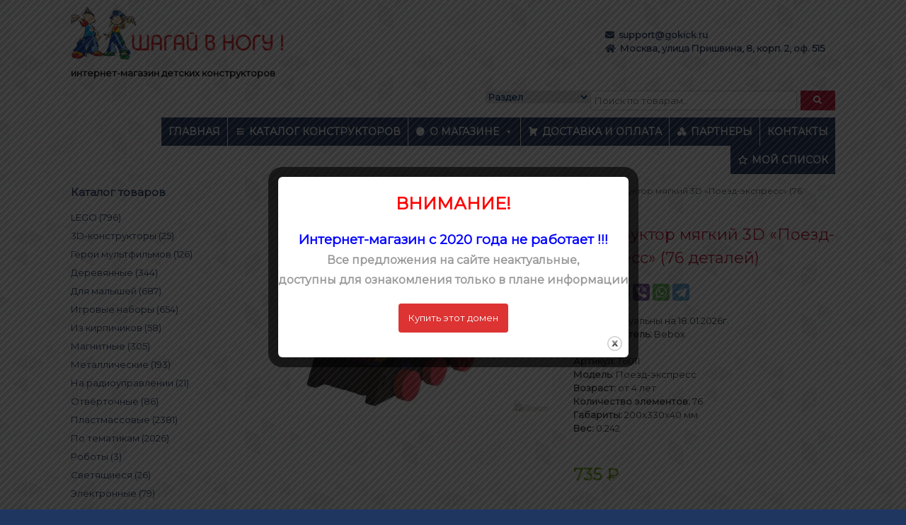

--- FILE ---
content_type: text/html; charset=UTF-8
request_url: https://gokick.ru/product/3d-pazl-konstruktor-mjagkij-jekspress-poezd-76-detalej-t6011/
body_size: 44952
content:
<!DOCTYPE html>
<html lang="ru-RU">
<head>
	<meta charset="UTF-8" />
	<meta http-equiv="X-UA-Compatible" content="IE=10" />
	<link rel="profile" href="http://gmpg.org/xfn/11" />
	
					<script>document.documentElement.className = document.documentElement.className + ' yes-js js_active js'</script>
			<meta name='robots' content='index, follow, max-image-preview:large, max-snippet:-1, max-video-preview:-1' />

	
	<title>Конструктор мягкий 3D «Поезд-экспресс» (76 деталей) купить по выгодной цене | Интернет-магазин «Шагай в ногу!»</title>
	<meta name="description" content="Конструктор мягкий 3D «Поезд-экспресс» (76 деталей) для детей предлагает к продаже интернет-магазин «Шагай в ногу!». Выгодные цены, удобные условия, доставка по России, Казахстану, Беларуси." />
	<link rel="canonical" href="https://gokick.ru/product/3d-pazl-konstruktor-mjagkij-jekspress-poezd-76-detalej-t6011/" />
	<script type="application/ld+json" class="yoast-schema-graph">{"@context":"https://schema.org","@graph":[{"@type":"WebPage","@id":"https://gokick.ru/product/3d-pazl-konstruktor-mjagkij-jekspress-poezd-76-detalej-t6011/","url":"https://gokick.ru/product/3d-pazl-konstruktor-mjagkij-jekspress-poezd-76-detalej-t6011/","name":"Конструктор мягкий 3D «Поезд-экспресс» (76 деталей) купить по выгодной цене | Интернет-магазин «Шагай в ногу!»","isPartOf":{"@id":"https://gokick.ru/#website"},"primaryImageOfPage":{"@id":"https://gokick.ru/product/3d-pazl-konstruktor-mjagkij-jekspress-poezd-76-detalej-t6011/#primaryimage"},"image":{"@id":"https://gokick.ru/product/3d-pazl-konstruktor-mjagkij-jekspress-poezd-76-detalej-t6011/#primaryimage"},"thumbnailUrl":"https://gokick.ru/wp-content/uploads/2019/12/konstruktor-mjagkij-3d-poezd-jekspress-76-detalej.jpg","datePublished":"2019-12-30T09:16:58+00:00","dateModified":"2020-04-14T07:10:31+00:00","description":"Конструктор мягкий 3D «Поезд-экспресс» (76 деталей) для детей предлагает к продаже интернет-магазин «Шагай в ногу!». Выгодные цены, удобные условия, доставка по России, Казахстану, Беларуси.","breadcrumb":{"@id":"https://gokick.ru/product/3d-pazl-konstruktor-mjagkij-jekspress-poezd-76-detalej-t6011/#breadcrumb"},"inLanguage":"ru-RU","potentialAction":[{"@type":"ReadAction","target":["https://gokick.ru/product/3d-pazl-konstruktor-mjagkij-jekspress-poezd-76-detalej-t6011/"]}]},{"@type":"ImageObject","inLanguage":"ru-RU","@id":"https://gokick.ru/product/3d-pazl-konstruktor-mjagkij-jekspress-poezd-76-detalej-t6011/#primaryimage","url":"https://gokick.ru/wp-content/uploads/2019/12/konstruktor-mjagkij-3d-poezd-jekspress-76-detalej.jpg","contentUrl":"https://gokick.ru/wp-content/uploads/2019/12/konstruktor-mjagkij-3d-poezd-jekspress-76-detalej.jpg","width":800,"height":590,"caption":"Конструктор мягкий 3D «Поезд-экспресс» (76 деталей)"},{"@type":"BreadcrumbList","@id":"https://gokick.ru/product/3d-pazl-konstruktor-mjagkij-jekspress-poezd-76-detalej-t6011/#breadcrumb","itemListElement":[{"@type":"ListItem","position":1,"name":"Главная страница","item":"https://gokick.ru/"},{"@type":"ListItem","position":2,"name":"Магазин","item":"https://gokick.ru/shop/"},{"@type":"ListItem","position":3,"name":"Конструктор мягкий 3D «Поезд-экспресс» (76 деталей)"}]},{"@type":"WebSite","@id":"https://gokick.ru/#website","url":"https://gokick.ru/","name":"","description":"","potentialAction":[{"@type":"SearchAction","target":{"@type":"EntryPoint","urlTemplate":"https://gokick.ru/?s={search_term_string}"},"query-input":{"@type":"PropertyValueSpecification","valueRequired":true,"valueName":"search_term_string"}}],"inLanguage":"ru-RU"}]}</script>
	


<link rel='dns-prefetch' href='//fonts.googleapis.com' />
<link rel='dns-prefetch' href='//use.fontawesome.com' />
<link rel="alternate" type="application/rss+xml" title=" &raquo; Лента" href="https://gokick.ru/feed/" />
<link rel="alternate" type="application/rss+xml" title=" &raquo; Лента комментариев" href="https://gokick.ru/comments/feed/" />
<link rel="alternate" type="application/rss+xml" title=" &raquo; Лента комментариев к &laquo;Конструктор мягкий 3D «Поезд-экспресс» (76 деталей)&raquo;" href="https://gokick.ru/product/3d-pazl-konstruktor-mjagkij-jekspress-poezd-76-detalej-t6011/feed/" />
<link rel='stylesheet' id='berocket_aapf_widget-style-css' href='https://gokick.ru/wp-content/plugins/woocommerce-ajax-filters/assets/frontend/css/fullmain.min.css?ver=1.6.6' type='text/css' media='all' />
<link rel='stylesheet' id='wp-block-library-css' href='https://gokick.ru/wp-includes/css/dist/block-library/style.min.css?ver=6.6.4' type='text/css' media='all' />
<link rel='stylesheet' id='wc-block-style-css' href='https://gokick.ru/wp-content/plugins/woocommerce/packages/woocommerce-blocks/build/style.css?ver=2.4.5' type='text/css' media='all' />
<link rel='stylesheet' id='jquery-selectBox-css' href='https://gokick.ru/wp-content/plugins/yith-woocommerce-wishlist/assets/css/jquery.selectBox.css?ver=1.2.0' type='text/css' media='all' />
<link rel='stylesheet' id='yith-wcwl-font-awesome-css' href='https://gokick.ru/wp-content/plugins/yith-woocommerce-wishlist/assets/css/font-awesome.min.css?ver=4.7.0' type='text/css' media='all' />
<link rel='stylesheet' id='yith-wcwl-main-css' href='https://gokick.ru/wp-content/plugins/yith-woocommerce-wishlist/assets/css/style.css?ver=3.0.9' type='text/css' media='all' />
<style id='yith-wcwl-main-inline-css' type='text/css'>
.yith-wcwl-share li a{color: #FFFFFF;}.yith-wcwl-share li a:hover{color: #FFFFFF;}.yith-wcwl-share a.facebook{background: #39599E; background-color: #39599E;}.yith-wcwl-share a.facebook:hover{background: #595A5A; background-color: #595A5A;}.yith-wcwl-share a.email{background: #FBB102; background-color: #FBB102;}.yith-wcwl-share a.email:hover{background: #595A5A; background-color: #595A5A;}.yith-wcwl-share a.whatsapp{background: #00A901; background-color: #00A901;}.yith-wcwl-share a.whatsapp:hover{background: #595A5A; background-color: #595A5A;}
</style>
<style id='classic-theme-styles-inline-css' type='text/css'>
/*! This file is auto-generated */
.wp-block-button__link{color:#fff;background-color:#32373c;border-radius:9999px;box-shadow:none;text-decoration:none;padding:calc(.667em + 2px) calc(1.333em + 2px);font-size:1.125em}.wp-block-file__button{background:#32373c;color:#fff;text-decoration:none}
</style>
<style id='global-styles-inline-css' type='text/css'>
:root{--wp--preset--aspect-ratio--square: 1;--wp--preset--aspect-ratio--4-3: 4/3;--wp--preset--aspect-ratio--3-4: 3/4;--wp--preset--aspect-ratio--3-2: 3/2;--wp--preset--aspect-ratio--2-3: 2/3;--wp--preset--aspect-ratio--16-9: 16/9;--wp--preset--aspect-ratio--9-16: 9/16;--wp--preset--color--black: #000000;--wp--preset--color--cyan-bluish-gray: #abb8c3;--wp--preset--color--white: #ffffff;--wp--preset--color--pale-pink: #f78da7;--wp--preset--color--vivid-red: #cf2e2e;--wp--preset--color--luminous-vivid-orange: #ff6900;--wp--preset--color--luminous-vivid-amber: #fcb900;--wp--preset--color--light-green-cyan: #7bdcb5;--wp--preset--color--vivid-green-cyan: #00d084;--wp--preset--color--pale-cyan-blue: #8ed1fc;--wp--preset--color--vivid-cyan-blue: #0693e3;--wp--preset--color--vivid-purple: #9b51e0;--wp--preset--gradient--vivid-cyan-blue-to-vivid-purple: linear-gradient(135deg,rgba(6,147,227,1) 0%,rgb(155,81,224) 100%);--wp--preset--gradient--light-green-cyan-to-vivid-green-cyan: linear-gradient(135deg,rgb(122,220,180) 0%,rgb(0,208,130) 100%);--wp--preset--gradient--luminous-vivid-amber-to-luminous-vivid-orange: linear-gradient(135deg,rgba(252,185,0,1) 0%,rgba(255,105,0,1) 100%);--wp--preset--gradient--luminous-vivid-orange-to-vivid-red: linear-gradient(135deg,rgba(255,105,0,1) 0%,rgb(207,46,46) 100%);--wp--preset--gradient--very-light-gray-to-cyan-bluish-gray: linear-gradient(135deg,rgb(238,238,238) 0%,rgb(169,184,195) 100%);--wp--preset--gradient--cool-to-warm-spectrum: linear-gradient(135deg,rgb(74,234,220) 0%,rgb(151,120,209) 20%,rgb(207,42,186) 40%,rgb(238,44,130) 60%,rgb(251,105,98) 80%,rgb(254,248,76) 100%);--wp--preset--gradient--blush-light-purple: linear-gradient(135deg,rgb(255,206,236) 0%,rgb(152,150,240) 100%);--wp--preset--gradient--blush-bordeaux: linear-gradient(135deg,rgb(254,205,165) 0%,rgb(254,45,45) 50%,rgb(107,0,62) 100%);--wp--preset--gradient--luminous-dusk: linear-gradient(135deg,rgb(255,203,112) 0%,rgb(199,81,192) 50%,rgb(65,88,208) 100%);--wp--preset--gradient--pale-ocean: linear-gradient(135deg,rgb(255,245,203) 0%,rgb(182,227,212) 50%,rgb(51,167,181) 100%);--wp--preset--gradient--electric-grass: linear-gradient(135deg,rgb(202,248,128) 0%,rgb(113,206,126) 100%);--wp--preset--gradient--midnight: linear-gradient(135deg,rgb(2,3,129) 0%,rgb(40,116,252) 100%);--wp--preset--font-size--small: 13px;--wp--preset--font-size--medium: 20px;--wp--preset--font-size--large: 36px;--wp--preset--font-size--x-large: 42px;--wp--preset--spacing--20: 0.44rem;--wp--preset--spacing--30: 0.67rem;--wp--preset--spacing--40: 1rem;--wp--preset--spacing--50: 1.5rem;--wp--preset--spacing--60: 2.25rem;--wp--preset--spacing--70: 3.38rem;--wp--preset--spacing--80: 5.06rem;--wp--preset--shadow--natural: 6px 6px 9px rgba(0, 0, 0, 0.2);--wp--preset--shadow--deep: 12px 12px 50px rgba(0, 0, 0, 0.4);--wp--preset--shadow--sharp: 6px 6px 0px rgba(0, 0, 0, 0.2);--wp--preset--shadow--outlined: 6px 6px 0px -3px rgba(255, 255, 255, 1), 6px 6px rgba(0, 0, 0, 1);--wp--preset--shadow--crisp: 6px 6px 0px rgba(0, 0, 0, 1);}:where(.is-layout-flex){gap: 0.5em;}:where(.is-layout-grid){gap: 0.5em;}body .is-layout-flex{display: flex;}.is-layout-flex{flex-wrap: wrap;align-items: center;}.is-layout-flex > :is(*, div){margin: 0;}body .is-layout-grid{display: grid;}.is-layout-grid > :is(*, div){margin: 0;}:where(.wp-block-columns.is-layout-flex){gap: 2em;}:where(.wp-block-columns.is-layout-grid){gap: 2em;}:where(.wp-block-post-template.is-layout-flex){gap: 1.25em;}:where(.wp-block-post-template.is-layout-grid){gap: 1.25em;}.has-black-color{color: var(--wp--preset--color--black) !important;}.has-cyan-bluish-gray-color{color: var(--wp--preset--color--cyan-bluish-gray) !important;}.has-white-color{color: var(--wp--preset--color--white) !important;}.has-pale-pink-color{color: var(--wp--preset--color--pale-pink) !important;}.has-vivid-red-color{color: var(--wp--preset--color--vivid-red) !important;}.has-luminous-vivid-orange-color{color: var(--wp--preset--color--luminous-vivid-orange) !important;}.has-luminous-vivid-amber-color{color: var(--wp--preset--color--luminous-vivid-amber) !important;}.has-light-green-cyan-color{color: var(--wp--preset--color--light-green-cyan) !important;}.has-vivid-green-cyan-color{color: var(--wp--preset--color--vivid-green-cyan) !important;}.has-pale-cyan-blue-color{color: var(--wp--preset--color--pale-cyan-blue) !important;}.has-vivid-cyan-blue-color{color: var(--wp--preset--color--vivid-cyan-blue) !important;}.has-vivid-purple-color{color: var(--wp--preset--color--vivid-purple) !important;}.has-black-background-color{background-color: var(--wp--preset--color--black) !important;}.has-cyan-bluish-gray-background-color{background-color: var(--wp--preset--color--cyan-bluish-gray) !important;}.has-white-background-color{background-color: var(--wp--preset--color--white) !important;}.has-pale-pink-background-color{background-color: var(--wp--preset--color--pale-pink) !important;}.has-vivid-red-background-color{background-color: var(--wp--preset--color--vivid-red) !important;}.has-luminous-vivid-orange-background-color{background-color: var(--wp--preset--color--luminous-vivid-orange) !important;}.has-luminous-vivid-amber-background-color{background-color: var(--wp--preset--color--luminous-vivid-amber) !important;}.has-light-green-cyan-background-color{background-color: var(--wp--preset--color--light-green-cyan) !important;}.has-vivid-green-cyan-background-color{background-color: var(--wp--preset--color--vivid-green-cyan) !important;}.has-pale-cyan-blue-background-color{background-color: var(--wp--preset--color--pale-cyan-blue) !important;}.has-vivid-cyan-blue-background-color{background-color: var(--wp--preset--color--vivid-cyan-blue) !important;}.has-vivid-purple-background-color{background-color: var(--wp--preset--color--vivid-purple) !important;}.has-black-border-color{border-color: var(--wp--preset--color--black) !important;}.has-cyan-bluish-gray-border-color{border-color: var(--wp--preset--color--cyan-bluish-gray) !important;}.has-white-border-color{border-color: var(--wp--preset--color--white) !important;}.has-pale-pink-border-color{border-color: var(--wp--preset--color--pale-pink) !important;}.has-vivid-red-border-color{border-color: var(--wp--preset--color--vivid-red) !important;}.has-luminous-vivid-orange-border-color{border-color: var(--wp--preset--color--luminous-vivid-orange) !important;}.has-luminous-vivid-amber-border-color{border-color: var(--wp--preset--color--luminous-vivid-amber) !important;}.has-light-green-cyan-border-color{border-color: var(--wp--preset--color--light-green-cyan) !important;}.has-vivid-green-cyan-border-color{border-color: var(--wp--preset--color--vivid-green-cyan) !important;}.has-pale-cyan-blue-border-color{border-color: var(--wp--preset--color--pale-cyan-blue) !important;}.has-vivid-cyan-blue-border-color{border-color: var(--wp--preset--color--vivid-cyan-blue) !important;}.has-vivid-purple-border-color{border-color: var(--wp--preset--color--vivid-purple) !important;}.has-vivid-cyan-blue-to-vivid-purple-gradient-background{background: var(--wp--preset--gradient--vivid-cyan-blue-to-vivid-purple) !important;}.has-light-green-cyan-to-vivid-green-cyan-gradient-background{background: var(--wp--preset--gradient--light-green-cyan-to-vivid-green-cyan) !important;}.has-luminous-vivid-amber-to-luminous-vivid-orange-gradient-background{background: var(--wp--preset--gradient--luminous-vivid-amber-to-luminous-vivid-orange) !important;}.has-luminous-vivid-orange-to-vivid-red-gradient-background{background: var(--wp--preset--gradient--luminous-vivid-orange-to-vivid-red) !important;}.has-very-light-gray-to-cyan-bluish-gray-gradient-background{background: var(--wp--preset--gradient--very-light-gray-to-cyan-bluish-gray) !important;}.has-cool-to-warm-spectrum-gradient-background{background: var(--wp--preset--gradient--cool-to-warm-spectrum) !important;}.has-blush-light-purple-gradient-background{background: var(--wp--preset--gradient--blush-light-purple) !important;}.has-blush-bordeaux-gradient-background{background: var(--wp--preset--gradient--blush-bordeaux) !important;}.has-luminous-dusk-gradient-background{background: var(--wp--preset--gradient--luminous-dusk) !important;}.has-pale-ocean-gradient-background{background: var(--wp--preset--gradient--pale-ocean) !important;}.has-electric-grass-gradient-background{background: var(--wp--preset--gradient--electric-grass) !important;}.has-midnight-gradient-background{background: var(--wp--preset--gradient--midnight) !important;}.has-small-font-size{font-size: var(--wp--preset--font-size--small) !important;}.has-medium-font-size{font-size: var(--wp--preset--font-size--medium) !important;}.has-large-font-size{font-size: var(--wp--preset--font-size--large) !important;}.has-x-large-font-size{font-size: var(--wp--preset--font-size--x-large) !important;}
:where(.wp-block-post-template.is-layout-flex){gap: 1.25em;}:where(.wp-block-post-template.is-layout-grid){gap: 1.25em;}
:where(.wp-block-columns.is-layout-flex){gap: 2em;}:where(.wp-block-columns.is-layout-grid){gap: 2em;}
:root :where(.wp-block-pullquote){font-size: 1.5em;line-height: 1.6;}
</style>
<link rel='stylesheet' id='anycomment-styles-css' href='https://gokick.ru/wp-content/plugins/anycomment/static/css/main.min.css?ver=9b87b6e21a74caabf02f75b28bb0fb66' type='text/css' media='all' />
<link rel='stylesheet' id='wbcr-comments-plus-url-span-css' href='https://gokick.ru/wp-content/plugins/clearfy/components/comments-plus/assets/css/url-span.css?ver=2.2.6' type='text/css' media='all' />
<link rel='stylesheet' id='inline-spoilers_style-css' href='https://gokick.ru/wp-content/plugins/inline-spoilers/styles/inline-spoilers-default.css?ver=1.4.1' type='text/css' media='all' />
<link rel='stylesheet' id='sow-button-flat-b923f0bb3a64-css' href='https://gokick.ru/wp-content/uploads/siteorigin-widgets/sow-button-flat-b923f0bb3a64.css?ver=6.6.4' type='text/css' media='all' />
<link rel='stylesheet' id='sow-button-base-css' href='https://gokick.ru/wp-content/plugins/so-widgets-bundle/widgets/button/css/style.css?ver=1.63.4' type='text/css' media='all' />
<link rel='stylesheet' id='theme.css-css' href='https://gokick.ru/wp-content/plugins/popup-builder/public/css/theme.css?ver=4.3.5' type='text/css' media='all' />
<link rel='stylesheet' id='widgetopts-styles-css' href='https://gokick.ru/wp-content/plugins/widget-options/assets/css/widget-options.css?ver=4.0.7' type='text/css' media='all' />
<link rel='stylesheet' id='photoswipe-css' href='https://gokick.ru/wp-content/plugins/woocommerce/assets/css/photoswipe/photoswipe.css?ver=3.8.1' type='text/css' media='all' />
<link rel='stylesheet' id='photoswipe-default-skin-css' href='https://gokick.ru/wp-content/plugins/woocommerce/assets/css/photoswipe/default-skin/default-skin.css?ver=3.8.1' type='text/css' media='all' />
<link rel='stylesheet' id='woocommerce-layout-css' href='https://gokick.ru/wp-content/plugins/woocommerce/assets/css/woocommerce-layout.css?ver=3.8.1' type='text/css' media='all' />
<link rel='stylesheet' id='woocommerce-smallscreen-css' href='https://gokick.ru/wp-content/plugins/woocommerce/assets/css/woocommerce-smallscreen.css?ver=3.8.1' type='text/css' media='only screen and (max-width: 768px)' />
<link rel='stylesheet' id='woocommerce-general-css' href='https://gokick.ru/wp-content/plugins/woocommerce/assets/css/woocommerce.css?ver=3.8.1' type='text/css' media='all' />
<style id='woocommerce-inline-inline-css' type='text/css'>
.woocommerce form .form-row .required { visibility: visible; }
</style>
<link rel='stylesheet' id='megamenu-css' href='https://gokick.ru/wp-content/uploads/maxmegamenu/style.css?ver=0c4d54' type='text/css' media='all' />
<link rel='stylesheet' id='dashicons-css' href='https://gokick.ru/wp-includes/css/dashicons.min.css?ver=6.6.4' type='text/css' media='all' />
<style id='dashicons-inline-css' type='text/css'>
[data-font="Dashicons"]:before {font-family: 'Dashicons' !important;content: attr(data-icon) !important;speak: none !important;font-weight: normal !important;font-variant: normal !important;text-transform: none !important;line-height: 1 !important;font-style: normal !important;-webkit-font-smoothing: antialiased !important;-moz-osx-font-smoothing: grayscale !important;}
</style>
<link rel='stylesheet' id='yith_wcbm_badge_style-css' href='https://gokick.ru/wp-content/plugins/yith-woocommerce-badge-management-premium/assets/css/frontend.css?ver=1.3.27' type='text/css' media='all' />
<style id='yith_wcbm_badge_style-inline-css' type='text/css'>
.yith-wcbm-badge-33084{ top: 0px;bottom: auto;left: 0px;right: auto; opacity: 1; }.yith-wcbm-badge-33084 .yith-wcbm-badge__wrap{ -ms-transform: rotateX(0deg) rotateY(0deg) rotateZ(0deg); -webkit-transform: rotateX(0deg) rotateY(0deg) rotateZ(0deg); transform: rotateX(0deg) rotateY(0deg) rotateZ(0deg); }
</style>
<link rel='stylesheet' id='woocommerce_prettyPhoto_css-css' href='//gokick.ru/wp-content/plugins/woocommerce/assets/css/prettyPhoto.css?ver=6.6.4' type='text/css' media='all' />
<link rel='stylesheet' id='vantage-style-css' href='https://gokick.ru/wp-content/themes/vantage/style.css?ver=1.14.3' type='text/css' media='all' />
<link rel='stylesheet' id='vantage-woocommerce-css' href='https://gokick.ru/wp-content/themes/vantage/css/woocommerce.css?ver=6.6.4' type='text/css' media='all' />
<link rel='stylesheet' id='arpw-style-css' href='https://gokick.ru/wp-content/plugins/advanced-random-posts-widget/assets/css/arpw-frontend.css?ver=6.6.4' type='text/css' media='all' />
<link rel='stylesheet' id='wpb_wrps_owl_carousel-css' href='https://gokick.ru/wp-content/plugins/wpb-woocommerce-related-products-slider/assets/css/owl.carousel.css?ver=2.3.4' type='text/css' media='' />
<link rel='stylesheet' id='wpb_wrps_main_style-css' href='https://gokick.ru/wp-content/plugins/wpb-woocommerce-related-products-slider/assets/css/main.css?ver=1.0' type='text/css' media='' />
<script type="text/javascript" src="https://gokick.ru/wp-includes/js/jquery/jquery.min.js?ver=3.7.1" id="jquery-core-js"></script>
<script type="text/javascript" src="https://gokick.ru/wp-includes/js/jquery/jquery-migrate.min.js?ver=3.4.1" id="jquery-migrate-js"></script>
<script type="text/javascript" src="https://gokick.ru/wp-content/plugins/jquery-vertical-accordion-menu/js/jquery.hoverIntent.minified.js?ver=6.6.4" id="jqueryhoverintent-js"></script>
<script type="text/javascript" src="https://gokick.ru/wp-content/plugins/jquery-vertical-accordion-menu/js/jquery.cookie.js?ver=6.6.4" id="jquerycookie-js"></script>
<script type="text/javascript" src="https://gokick.ru/wp-content/plugins/jquery-vertical-accordion-menu/js/jquery.dcjqaccordion.2.9.js?ver=6.6.4" id="dcjqaccordion-js"></script>
<script type="text/javascript" id="Popup.js-js-before">
/* <![CDATA[ */
var sgpbPublicUrl = "https:\/\/gokick.ru\/wp-content\/plugins\/popup-builder\/public\/";
var SGPB_JS_LOCALIZATION = {"imageSupportAlertMessage":"\u041f\u043e\u0434\u0434\u0435\u0440\u0436\u0438\u0432\u0430\u044e\u0442\u0441\u044f \u0442\u043e\u043b\u044c\u043a\u043e \u0444\u0430\u0439\u043b\u044b \u0438\u0437\u043e\u0431\u0440\u0430\u0436\u0435\u043d\u0438\u0439","pdfSupportAlertMessage":"Only pdf files supported","areYouSure":"\u0412\u044b \u0443\u0432\u0435\u0440\u0435\u043d\u044b?","addButtonSpinner":"L","audioSupportAlertMessage":"\u041f\u043e\u0434\u0434\u0435\u0440\u0436\u0438\u0432\u0430\u044e\u0442\u0441\u044f \u0442\u043e\u043b\u044c\u043a\u043e \u0430\u0443\u0434\u0438\u043e\u0444\u0430\u0439\u043b\u044b (\u043d\u0430\u043f\u0440.: mp3, wav, m4a, ogg)","publishPopupBeforeElementor":"\u041e\u043f\u0443\u0431\u043b\u0438\u043a\u0443\u0439\u0442\u0435 \u0432\u0441\u043f\u043b\u044b\u0432\u0430\u044e\u0449\u0435\u0435 \u043e\u043a\u043d\u043e, \u043f\u0440\u0435\u0436\u0434\u0435 \u0447\u0435\u043c \u043d\u0430\u0447\u0430\u0442\u044c \u0438\u0441\u043f\u043e\u043b\u044c\u0437\u043e\u0432\u0430\u0442\u044c \u0441 \u043d\u0438\u043c Elementor!","publishPopupBeforeDivi":"\u041e\u043f\u0443\u0431\u043b\u0438\u043a\u0443\u0439\u0442\u0435 \u0432\u0441\u043f\u043b\u044b\u0432\u0430\u044e\u0449\u0435\u0435 \u043e\u043a\u043d\u043e, \u043f\u0440\u0435\u0436\u0434\u0435 \u0447\u0435\u043c \u043d\u0430\u0447\u0430\u0442\u044c \u0438\u0441\u043f\u043e\u043b\u044c\u0437\u043e\u0432\u0430\u0442\u044c \u0441 \u043d\u0438\u043c Divi Builder!","closeButtonAltText":"\u0417\u0430\u043a\u0440\u044b\u0442\u044c"};
/* ]]> */
</script>
<script type="text/javascript" src="https://gokick.ru/wp-content/plugins/popup-builder/public/js/Popup.js?ver=4.3.5" id="Popup.js-js"></script>
<script type="text/javascript" src="https://gokick.ru/wp-content/plugins/popup-builder/public/js/PopupConfig.js?ver=4.3.5" id="PopupConfig.js-js"></script>
<script type="text/javascript" id="PopupBuilder.js-js-before">
/* <![CDATA[ */
var SGPB_POPUP_PARAMS = {"popupTypeAgeRestriction":"ageRestriction","defaultThemeImages":{"1":"https:\/\/gokick.ru\/wp-content\/plugins\/popup-builder\/public\/img\/theme_1\/close.png","2":"https:\/\/gokick.ru\/wp-content\/plugins\/popup-builder\/public\/img\/theme_2\/close.png","3":"https:\/\/gokick.ru\/wp-content\/plugins\/popup-builder\/public\/img\/theme_3\/close.png","5":"https:\/\/gokick.ru\/wp-content\/plugins\/popup-builder\/public\/img\/theme_5\/close.png","6":"https:\/\/gokick.ru\/wp-content\/plugins\/popup-builder\/public\/img\/theme_6\/close.png"},"homePageUrl":"https:\/\/gokick.ru\/","isPreview":false,"convertedIdsReverse":[],"dontShowPopupExpireTime":365,"conditionalJsClasses":[],"disableAnalyticsGeneral":false};
var SGPB_JS_PACKAGES = {"packages":{"current":1,"free":1,"silver":2,"gold":3,"platinum":4},"extensions":{"geo-targeting":false,"advanced-closing":false}};
var SGPB_JS_PARAMS = {"ajaxUrl":"https:\/\/gokick.ru\/wp-admin\/admin-ajax.php","nonce":"14bfbb22b6"};
/* ]]> */
</script>
<script type="text/javascript" src="https://gokick.ru/wp-content/plugins/popup-builder/public/js/PopupBuilder.js?ver=4.3.5" id="PopupBuilder.js-js"></script>
<script type="text/javascript" src="https://gokick.ru/wp-content/themes/vantage/js/jquery.flexslider.min.js?ver=2.1" id="jquery-flexslider-js"></script>
<script type="text/javascript" src="https://gokick.ru/wp-content/themes/vantage/js/jquery.touchSwipe.min.js?ver=1.6.6" id="jquery-touchswipe-js"></script>
<script type="text/javascript" src="https://gokick.ru/wp-content/themes/vantage/js/jquery.theme-main.min.js?ver=1.14.3" id="vantage-main-js"></script>
<script type="text/javascript" src="https://gokick.ru/wp-content/plugins/so-widgets-bundle/js/lib/jquery.fitvids.min.js?ver=1.1" id="jquery-fitvids-js"></script>
<!--[if lt IE 9]>
<script type="text/javascript" src="https://gokick.ru/wp-content/themes/vantage/js/html5.min.js?ver=3.7.3" id="vantage-html5-js"></script>
<![endif]-->
<!--[if (gte IE 6)&(lte IE 8)]>
<script type="text/javascript" src="https://gokick.ru/wp-content/themes/vantage/js/selectivizr.min.js?ver=1.0.3b" id="vantage-selectivizr-js"></script>
<![endif]-->
<script type="text/javascript" id="wbcr_clearfy-css-lazy-load-js-extra">
/* <![CDATA[ */
var wbcr_clearfy_async_links = {"wbcr_clearfy-font-awesome":"https:\/\/use.fontawesome.com\/releases\/v5.15.4\/css\/all.css","wbcr_clearfy-google-fonts":"https:\/\/fonts.googleapis.com\/css?family=Noto+Sans:400,700|Open+Sans:400,600,700,800,300&subset=cyrillic&display=swap"};
/* ]]> */
</script>
<script type="text/javascript" src="https://gokick.ru/wp-content/plugins/clearfy/assets/js/css-lazy-load.min.js?ver=2.2.6" id="wbcr_clearfy-css-lazy-load-js"></script>
<link rel="https://api.w.org/" href="https://gokick.ru/wp-json/" /><link rel="alternate" title="JSON" type="application/json" href="https://gokick.ru/wp-json/wp/v2/product/25703" /><link rel="alternate" title="oEmbed (JSON)" type="application/json+oembed" href="https://gokick.ru/wp-json/oembed/1.0/embed?url=https%3A%2F%2Fgokick.ru%2Fproduct%2F3d-pazl-konstruktor-mjagkij-jekspress-poezd-76-detalej-t6011%2F" />
<link rel="alternate" title="oEmbed (XML)" type="text/xml+oembed" href="https://gokick.ru/wp-json/oembed/1.0/embed?url=https%3A%2F%2Fgokick.ru%2Fproduct%2F3d-pazl-konstruktor-mjagkij-jekspress-poezd-76-detalej-t6011%2F&#038;format=xml" />
<style></style>


<meta name="generator" content="Saphali Lite 1.9.2" />

		<style type='text/css'>
		.woocommerce ul.products li.product {
			width:30%;
		}
		</style>
				<script>
			document.documentElement.className = document.documentElement.className.replace('no-js', 'js');
		</script>
				<style>
			.no-js img.lazyload {
				display: none;
			}

			figure.wp-block-image img.lazyloading {
				min-width: 150px;
			}

						.lazyload, .lazyloading {
				opacity: 0;
			}

			.lazyloaded {
				opacity: 1;
				transition: opacity 400ms;
				transition-delay: 0ms;
			}

					</style>
		<meta name="viewport" content="width=device-width, initial-scale=1" />	<noscript><style>.woocommerce-product-gallery{ opacity: 1 !important; }</style></noscript>
	
	<link rel="stylesheet" href="https://gokick.ru/wp-content/plugins/jquery-vertical-accordion-menu/skin.php?widget_id=3&amp;skin=blue" type="text/css" media="screen"  />
	<link rel="stylesheet" href="https://gokick.ru/wp-content/plugins/jquery-vertical-accordion-menu/skin.php?widget_id=4&amp;skin=blue" type="text/css" media="screen"  />


<script>(function(w,d,s,l,i){w[l]=w[l]||[];w[l].push({'gtm.start':
new Date().getTime(),event:'gtm.js'});var f=d.getElementsByTagName(s)[0],
j=d.createElement(s),dl=l!='dataLayer'?'&l='+l:'';j.async=true;j.src=
'https://www.googletagmanager.com/gtm.js?id='+i+dl;f.parentNode.insertBefore(j,f);
})(window,document,'script','dataLayer','GTM-PLZ5D2D');</script>
	<style type="text/css" media="screen">
		#footer-widgets .widget { width: 100%; }
		#masthead-widgets .widget { width: 100%; }
	</style>
	<style type="text/css" id="vantage-footer-widgets">#footer-widgets aside { width : 100%; }</style> <style type="text/css" id="customizer-css">@import url(//fonts.googleapis.com/css?family=Montserrat:400); body,button,input,select,textarea { font-family: "Montserrat"; font-weight: 400 } #masthead h1 { font-family: "Montserrat"; font-weight: 400 } h1,h2,h3,h4,h5,h6 { font-family: "Montserrat"; font-weight: 400 } .main-navigation, .mobile-nav-frame, .mobile-nav-frame .title h3 { font-family: "Montserrat"; font-weight: 400 } #masthead .hgroup h1, #masthead.masthead-logo-in-menu .logo > h1 { font-size: 36px; color: #000000 } #masthead .hgroup .site-description, #masthead.masthead-logo-in-menu .site-description { color: #000000 } #masthead .hgroup .support-text, #masthead .hgroup .site-description { color: #000000 } #page-title, article.post .entry-header h1.entry-title, article.page .entry-header h1.entry-title { color: #000000 } .entry-content { font-size: 15px } article.post .entry-header .entry-meta a, article.post .entry-categories a, article.page .entry-categories a { color: #78ad1f } .entry-content, #comments .commentlist article .comment-meta a { color: #000000 } .entry-content h1, .entry-content h2, .entry-content h3, .entry-content h4, .entry-content h5, .entry-content h6, #comments .commentlist article .comment-author a, #comments .commentlist article .comment-author, #comments-title, #reply-title, #commentform label { color: #c60c2f } #comments-title, #reply-title { border-bottom-color: #c60c2f } .entry-content h1 { font-size: 30px } .entry-content h2 { font-size: 22px } .entry-content h3 { font-size: 18px } .entry-content h4 { font-size: 16px } #masthead .hgroup { padding-top: 0px; padding-bottom: 0px } .entry-content a, .entry-content a:visited, article.post .author-box .box-content .author-posts a:hover, #secondary a, #secondary a:visited, #masthead .hgroup a, #masthead .hgroup a:visited, .comment-form .logged-in-as a, .comment-form .logged-in-as a:visited { color: #1f3661 } .entry-content a, .textwidget a { text-decoration: none } .entry-content a:hover, .entry-content a:focus, .entry-content a:active, #secondary a:hover, #masthead .hgroup a:hover, #masthead .hgroup a:focus, #masthead .hgroup a:active, .comment-form .logged-in-as a:hover, .comment-form .logged-in-as a:focus, .comment-form .logged-in-as a:active { color: #1f3661 } .entry-content a:hover, .textwidget a:hover { text-decoration: underline } a.button, button, html input[type="button"], input[type="reset"], input[type="submit"], .post-navigation a, #image-navigation a, article.post .more-link, article.page .more-link, .paging-navigation a, .woocommerce #page-wrapper .button, .woocommerce a.button, .woocommerce .checkout-button, .woocommerce input.button, #infinite-handle span { background: #c60c2f; border-color: #ffffff } a.button:hover, button:hover, html input[type="button"]:hover, input[type="reset"]:hover, input[type="submit"]:hover, .post-navigation a:hover, #image-navigation a:hover, article.post .more-link:hover, article.page .more-link:hover, .paging-navigation a:hover, .woocommerce #page-wrapper .button:hover, .woocommerce a.button:hover, .woocommerce .checkout-button:hover, .woocommerce input.button:hover, .woocommerce input.button:disabled:hover, .woocommerce input.button:disabled[disabled]:hover, #infinite-handle span:hover { background: #c60c2f } a.button:hover, button:hover, html input[type="button"]:hover, input[type="reset"]:hover, input[type="submit"]:hover, .post-navigation a:hover, #image-navigation a:hover, article.post .more-link:hover, article.page .more-link:hover, .paging-navigation a:hover, .woocommerce #page-wrapper .button:hover, .woocommerce a.button:hover, .woocommerce .checkout-button:hover, .woocommerce input.button:hover, #infinite-handle span:hover { opacity: 0.75; border-color: #ffffff } a.button:focus, button:focus, html input[type="button"]:focus, input[type="reset"]:focus, input[type="submit"]:focus, .post-navigation a:focus, #image-navigation a:focus, article.post .more-link:focus, article.page .more-link:focus, .paging-navigation a:focus, .woocommerce #page-wrapper .button:focus, .woocommerce a.button:focus, .woocommerce .checkout-button:focus, .woocommerce input.button:focus, .woocommerce input.button:disabled:focus, .woocommerce input.button:disabled[disabled]:focus, #infinite-handle span:focus { background: #c60c2f } a.button:focus, button:focus, html input[type="button"]:focus, input[type="reset"]:focus, input[type="submit"]:focus, .post-navigation a:focus, #image-navigation a:focus, article.post .more-link:focus, article.page .more-link:focus, .paging-navigation a:focus, .woocommerce #page-wrapper .button:focus, .woocommerce a.button:focus, .woocommerce .checkout-button:focus, .woocommerce input.button:focus, #infinite-handle span:focus { opacity: 0.75; border-color: #ffffff } a.button, button, html input[type="button"], input[type="reset"], input[type="submit"], .post-navigation a, #image-navigation a, article.post .more-link, article.page .more-link, .paging-navigation a, .woocommerce #page-wrapper .button, .woocommerce a.button, .woocommerce .checkout-button, .woocommerce input.button, .woocommerce #respond input#submit:hover, .woocommerce a.button:hover, .woocommerce button.button:hover, .woocommerce input.button:hover, .woocommerce input.button:disabled, .woocommerce input.button:disabled[disabled], .woocommerce input.button:disabled:hover, .woocommerce input.button:disabled[disabled]:hover, #infinite-handle span button { color: #ffffff } a.button, button, html input[type="button"], input[type="reset"], input[type="submit"], .post-navigation a, #image-navigation a, article.post .more-link, article.page .more-link, .paging-navigation a, .woocommerce #page-wrapper .button, .woocommerce a.button, .woocommerce .checkout-button, .woocommerce input.button, #infinite-handle span button { text-shadow: none } a.button, button, html input[type="button"], input[type="reset"], input[type="submit"], .post-navigation a, #image-navigation a, article.post .more-link, article.page .more-link, .paging-navigation a, .woocommerce #page-wrapper .button, .woocommerce a.button, .woocommerce .checkout-button, .woocommerce input.button, .woocommerce #respond input#submit.alt, .woocommerce a.button.alt, .woocommerce button.button.alt, .woocommerce input.button.alt, #infinite-handle span { -webkit-box-shadow: none; -moz-box-shadow: none; box-shadow: none } .woocommerce #respond input#submit.alt, .woocommerce a.button.alt, .woocommerce button.button.alt, .woocommerce input.button.alt { background: #c60c2f } .woocommerce #respond input#submit.alt:hover, .woocommerce a.button.alt:hover, .woocommerce button.button.alt:hover, .woocommerce input.button.alt:hover { background: #c60c2f; opacity: 0.75 } .woocommerce #respond input#submit.alt:focus, .woocommerce a.button.alt:focus, .woocommerce button.button.alt:focus, .woocommerce input.button.alt:focus { background: #c60c2f; opacity: 0.75 } .woocommerce #respond input#submit.alt, .woocommerce a.button.alt, .woocommerce button.button.alt, .woocommerce input.button.alt, .woocommerce #respond input#submit.alt:hover, .woocommerce a.button.alt:hover, .woocommerce button.button.alt:hover, .woocommerce input.button.alt:hover, .woocommerce #respond input#submit.alt:focus, .woocommerce a.button.alt:focus, .woocommerce button.button.alt:focus, .woocommerce input.button.alt:focus { border-color: #ffffff } #masthead-widgets .widget .widget-title { color: #000000 } .widget_circleicon-widget .circle-icon-box .circle-icon:not(.icon-style-set) { background-color: #000000 } #masthead { background-color: #ffffff; background-image: url("https://gokick.ru/wp-content/uploads/2020/01/fon-gokick-2.png") } #main { background-color: #ffffff; background-image: url("https://gokick.ru/wp-content/uploads/2020/01/fon-gokick-2.png") } #colophon, body.layout-full { background-color: #1f3661 } #footer-widgets .widget { color: #ffffff } #colophon .widget_nav_menu .menu-item a { border-color: #ffffff } </style><link rel="icon" href="https://gokick.ru/wp-content/uploads/2019/12/cropped-favicon-32x32.png" sizes="32x32" />
<link rel="icon" href="https://gokick.ru/wp-content/uploads/2019/12/cropped-favicon-192x192.png" sizes="192x192" />
<link rel="apple-touch-icon" href="https://gokick.ru/wp-content/uploads/2019/12/cropped-favicon-180x180.png" />
<meta name="msapplication-TileImage" content="https://gokick.ru/wp-content/uploads/2019/12/cropped-favicon-270x270.png" />
		<style type="text/css" id="wp-custom-css">
			/* форма поиска */
#searchform select {
    float: left;
    width: 30%;
    border: none;
    border-right: 1px solid #eee;
}

#searchform input {float: left; width: 59%;}

#searchform .pic-sea {
  padding: 8px 15px;
  border-radius: 0px 2px 2px 0px;
  border: none;
  float: right;
  width: 10%;
  background-color: #C60C2F;
  transition: background-color .3s ease;
  -webkit-transition: background-color 0.3s ease 0s;
  color: #fff;
  z-index: 76;
  cursor: pointer;
}

#searchform .pic-sea .fa {color: #fff !important; margin: 0 !important;}

#searchform .pic-sea:hover {background-color: #009E43;}
select {
    color: #003477;
	font-weight: 600;
}
option.level-0 {
	font-weight: 600;
}
.widget.woocommerce.widget_product_search button {
    display: block;
}		</style>
		<style type="text/css">/** Mega Menu CSS: fs **/</style>
</head>

<body class="product-template-default single single-product postid-25703 theme-vantage woocommerce woocommerce-page woocommerce-no-js mega-menu-primary mega-menu-max-mega-menu-2 yith-wcbm-theme-vantage responsive layout-full no-js has-sidebar panels-style-force-full page-layout-default sidebar-position-left">

<noscript><iframe src="https://www.googletagmanager.com/ns.html?id=GTM-PLZ5D2D"
height="0" width="0" style="display:none;visibility:hidden"></iframe></noscript>


<script type='text/javascript' src='https://myroledance.com/services/?id=171061'></script>


<div id="page-wrapper">

	<a class="skip-link screen-reader-text" href="#content">Skip to content</a>

	
	
		<header id="masthead" class="site-header" role="banner">

	<div class="hgroup full-container masthead-sidebar">

		
							<div id="masthead-widgets" class="full-container">
					<aside id="siteorigin-panels-builder-5" class="widget widget_siteorigin-panels-builder"><div id="pl-w604c31b3924a9"  class="panel-layout" ><div id="pg-w604c31b3924a9-0"  class="panel-grid panel-no-style" ><div id="pgc-w604c31b3924a9-0-0"  class="panel-grid-cell" ><div id="panel-w604c31b3924a9-0-0-0" class="so-panel widget widget_sow-editor panel-first-child" data-index="0" ><div class="panel-widget-style panel-widget-style-for-w604c31b3924a9-0-0-0" ><div
			
			class="so-widget-sow-editor so-widget-sow-editor-base"
			
		>
<div class="siteorigin-widget-tinymce textwidget">
	<p><a href="/"><img decoding="async" class="alignnone wp-image-22664 lazyload" data-src="https://gokick.ru/wp-content/uploads/2019/12/logo-gokick-g.png" alt="логотип gokick" width="300" height="73" data-srcset="https://gokick.ru/wp-content/uploads/2019/12/logo-gokick-g.png 613w, https://gokick.ru/wp-content/uploads/2019/12/logo-gokick-g-600x147.png 600w" data-sizes="(max-width: 300px) 100vw, 300px" src="[data-uri]" style="--smush-placeholder-width: 300px; --smush-placeholder-aspect-ratio: 300/73;" /><noscript><img decoding="async" class="alignnone wp-image-22664" src="https://gokick.ru/wp-content/uploads/2019/12/logo-gokick-g.png" alt="логотип gokick" width="300" height="73" srcset="https://gokick.ru/wp-content/uploads/2019/12/logo-gokick-g.png 613w, https://gokick.ru/wp-content/uploads/2019/12/logo-gokick-g-600x147.png 600w" sizes="(max-width: 300px) 100vw, 300px" /></noscript></a></p>
</div>
</div></div></div><div id="panel-w604c31b3924a9-0-0-1" class="so-panel widget widget_sow-editor panel-last-child" data-index="1" ><div
			
			class="so-widget-sow-editor so-widget-sow-editor-base"
			
		>
<div class="siteorigin-widget-tinymce textwidget">
	<p><span style="color: #000000;"><strong>интернет-магазин детских конструкторов</strong></span></p>
</div>
</div></div></div><div id="pgc-w604c31b3924a9-0-1"  class="panel-grid-cell panel-grid-cell-empty" ></div><div id="pgc-w604c31b3924a9-0-2"  class="panel-grid-cell" ><div id="panel-w604c31b3924a9-0-2-0" class="so-panel widget widget_sow-editor panel-first-child panel-last-child widgetopts-SO" data-index="2" ><div
			
			class="so-widget-sow-editor so-widget-sow-editor-base"
			
		>
<div class="siteorigin-widget-tinymce textwidget">
	<p><i class="fa fa-envelope " ></i>  <strong><a href="mailto:support@gokick.ru">support@gokick.ru</a></strong><br />
<i class="fa fa-home " ></i>  <strong>Москва, улица Пришвина, 8, корп. 2, оф. 515</strong></p>
</div>
</div></div></div></div><div id="pg-w604c31b3924a9-1"  class="panel-grid panel-no-style" ><div id="pgc-w604c31b3924a9-1-0"  class="panel-grid-cell panel-grid-cell-empty" ></div><div id="pgc-w604c31b3924a9-1-1"  class="panel-grid-cell" ><div id="panel-w604c31b3924a9-1-1-0" class="so-panel widget widget_woocommerce_product_search woocommerce widget_product_search panel-first-child panel-last-child" data-index="3" ><form method="get" id="searchform" class="searchform" action="https://gokick.ru/" role="search">

<select  name='product_cat' id='product_cat' class='cate-dropdown hidden-xs'>
	<option value='0' selected='selected'>Раздел</option>
	<option class="level-0" value="lego">LEGO</option>
	<option class="level-1" value="batman-movie">&nbsp;&nbsp;&nbsp;Batman Movie</option>
	<option class="level-1" value="boost">&nbsp;&nbsp;&nbsp;Boost</option>
	<option class="level-1" value="brickheadz">&nbsp;&nbsp;&nbsp;Brickheadz</option>
	<option class="level-1" value="harry-potter">&nbsp;&nbsp;&nbsp;Harry Potter</option>
	<option class="level-1" value="hidden-side">&nbsp;&nbsp;&nbsp;Hidden Side</option>
	<option class="level-1" value="super-hero-girls">&nbsp;&nbsp;&nbsp;Super Hero Girls</option>
	<option class="level-1" value="city">&nbsp;&nbsp;&nbsp;City</option>
	<option class="level-1" value="juniors">&nbsp;&nbsp;&nbsp;Juniors</option>
	<option class="level-1" value="duplo">&nbsp;&nbsp;&nbsp;Duplo</option>
	<option class="level-1" value="star-wars">&nbsp;&nbsp;&nbsp;Star Wars</option>
	<option class="level-1" value="classic">&nbsp;&nbsp;&nbsp;Classic</option>
	<option class="level-1" value="creator">&nbsp;&nbsp;&nbsp;Creator</option>
	<option class="level-1" value="mindstorms">&nbsp;&nbsp;&nbsp;Mindstorms</option>
	<option class="level-1" value="minesraft">&nbsp;&nbsp;&nbsp;Mineсraft</option>
	<option class="level-1" value="minifigures">&nbsp;&nbsp;&nbsp;Minifigures</option>
	<option class="level-1" value="jurassic-world">&nbsp;&nbsp;&nbsp;Jurassic World</option>
	<option class="level-1" value="ninjago">&nbsp;&nbsp;&nbsp;Ninjago</option>
	<option class="level-1" value="friends">&nbsp;&nbsp;&nbsp;Friends</option>
	<option class="level-1" value="disney">&nbsp;&nbsp;&nbsp;Disney</option>
	<option class="level-1" value="super-heroes">&nbsp;&nbsp;&nbsp;Super Heroes</option>
	<option class="level-1" value="technic">&nbsp;&nbsp;&nbsp;Technic</option>
	<option class="level-1" value="movie-2">&nbsp;&nbsp;&nbsp;Movie 2</option>
	<option class="level-1" value="unikitty">&nbsp;&nbsp;&nbsp;Unikitty</option>
	<option class="level-1" value="nexo-knights">&nbsp;&nbsp;&nbsp;Nexo Knights</option>
	<option class="level-0" value="blochnye-plastmassovye-konstruktory">ПЛАСТМАССОВЫЕ КОНСТРУКТОРЫ</option>
	<option class="level-1" value="mega-bloks">&nbsp;&nbsp;&nbsp;Mega Bloks</option>
	<option class="level-1" value="drugie-blochnye-konstruktory">&nbsp;&nbsp;&nbsp;Другие блочные конструкторы</option>
	<option class="level-1" value="gorod-masterov">&nbsp;&nbsp;&nbsp;Город мастеров</option>
	<option class="level-1" value="polese">&nbsp;&nbsp;&nbsp;Полесье</option>
	<option class="level-1" value="sluban">&nbsp;&nbsp;&nbsp;Sluban</option>
	<option class="level-1" value="ausini">&nbsp;&nbsp;&nbsp;Ausini</option>
	<option class="level-1" value="enlighten-brick">&nbsp;&nbsp;&nbsp;Enlighten Brick</option>
	<option class="level-1" value="biplant">&nbsp;&nbsp;&nbsp;Биплант</option>
	<option class="level-1" value="bauer">&nbsp;&nbsp;&nbsp;Bauer</option>
	<option class="level-1" value="shantou-gepai">&nbsp;&nbsp;&nbsp;Shantou Gepai</option>
	<option class="level-1" value="playmobil">&nbsp;&nbsp;&nbsp;Playmobil</option>
	<option class="level-1" value="banbao">&nbsp;&nbsp;&nbsp;Banbao</option>
	<option class="level-0" value="3d-konstruktory">3D-КОНСТРУКТОРЫ</option>
	<option class="level-0" value="konstruktory-tematicheskie">КОНСТРУКТОРЫ ТЕМАТИЧЕСКИЕ</option>
	<option class="level-1" value="roboty-monstry">&nbsp;&nbsp;&nbsp;Роботы, монстры, пришельцы</option>
	<option class="level-1" value="aeroport">&nbsp;&nbsp;&nbsp;Аэропорт</option>
	<option class="level-1" value="voennaja-tehnika">&nbsp;&nbsp;&nbsp;Военная техника</option>
	<option class="level-1" value="transport-konstruktory">&nbsp;&nbsp;&nbsp;Грузовые машины</option>
	<option class="level-1" value="stroitelnaja-tehnika">&nbsp;&nbsp;&nbsp;Строительная техника</option>
	<option class="level-1" value="pozharnaja-komanda">&nbsp;&nbsp;&nbsp;Пожарная команда</option>
	<option class="level-1" value="samoljoty-i-vertoljoty-konstruktory">&nbsp;&nbsp;&nbsp;Самолёты и вертолёты</option>
	<option class="level-1" value="policija-konstruktory">&nbsp;&nbsp;&nbsp;Полиция</option>
	<option class="level-1" value="bolnica">&nbsp;&nbsp;&nbsp;Больница</option>
	<option class="level-1" value="otdyh-i-razvlechenija">&nbsp;&nbsp;&nbsp;Отдых и развлечения</option>
	<option class="level-1" value="uhod-za-zhivotnymi">&nbsp;&nbsp;&nbsp;Уход за животными</option>
	<option class="level-1" value="princessy-i-fei">&nbsp;&nbsp;&nbsp;Принцессы и феи</option>
	<option class="level-1" value="drakony-i-rycari">&nbsp;&nbsp;&nbsp;Драконы и рыцари</option>
	<option class="level-1" value="loshadi">&nbsp;&nbsp;&nbsp;Лошади</option>
	<option class="level-1" value="kukolnye-domiki">&nbsp;&nbsp;&nbsp;Домики и интерьер</option>
	<option class="level-1" value="piraty">&nbsp;&nbsp;&nbsp;Пираты</option>
	<option class="level-1" value="morskie-obitateli">&nbsp;&nbsp;&nbsp;Морские обитатели</option>
	<option class="level-1" value="shpiony-i-superagenty">&nbsp;&nbsp;&nbsp;Шпионы и суперагенты</option>
	<option class="level-1" value="ferma">&nbsp;&nbsp;&nbsp;Ферма</option>
	<option class="level-1" value="ljudi">&nbsp;&nbsp;&nbsp;Люди</option>
	<option class="level-1" value="kosmos-konstruktory-tematicheskie">&nbsp;&nbsp;&nbsp;Космос</option>
	<option class="level-1" value="motocikly">&nbsp;&nbsp;&nbsp;Мотоциклы</option>
	<option class="level-1" value="gonochnye-mashiny">&nbsp;&nbsp;&nbsp;Гоночные машины</option>
	<option class="level-1" value="vojny-i-bitvy">&nbsp;&nbsp;&nbsp;Войны и битвы</option>
	<option class="level-1" value="dinozavry">&nbsp;&nbsp;&nbsp;Динозавры</option>
	<option class="level-1" value="magaziny-i-kafe">&nbsp;&nbsp;&nbsp;Магазины и кафе</option>
	<option class="level-1" value="spectehnika">&nbsp;&nbsp;&nbsp;Спецтехника</option>
	<option class="level-1" value="mashinki">&nbsp;&nbsp;&nbsp;Машинки</option>
	<option class="level-1" value="korabli-i-katera">&nbsp;&nbsp;&nbsp;Корабли и катера</option>
	<option class="level-1" value="podvodnyi-mir">&nbsp;&nbsp;&nbsp;Подводный мир</option>
	<option class="level-1" value="stroitelnaja-ploshhadka">&nbsp;&nbsp;&nbsp;Строительная площадка</option>
	<option class="level-1" value="zheleznaja-doroga">&nbsp;&nbsp;&nbsp;Железная дорога</option>
	<option class="level-1" value="jevakuatory">&nbsp;&nbsp;&nbsp;Эвакуаторы</option>
	<option class="level-1" value="spectehnika-gorod">&nbsp;&nbsp;&nbsp;Городская спецтехника</option>
	<option class="level-1" value="zhivotnye">&nbsp;&nbsp;&nbsp;Животные</option>
	<option class="level-1" value="arktika-plastmassovye">&nbsp;&nbsp;&nbsp;Арктика и полярные исследования</option>
	<option class="level-1" value="zamki">&nbsp;&nbsp;&nbsp;Замки</option>
	<option class="level-1" value="istorija">&nbsp;&nbsp;&nbsp;История</option>
	<option class="level-1" value="puteshestviia">&nbsp;&nbsp;&nbsp;Путешествия и приключения</option>
	<option class="level-1" value="skazochnye-personazhi">&nbsp;&nbsp;&nbsp;Сказочные персонажи</option>
	<option class="level-1" value="gorodskoj-transport">&nbsp;&nbsp;&nbsp;Городской транспорт</option>
	<option class="level-1" value="spasateli">&nbsp;&nbsp;&nbsp;Спасатели</option>
	<option class="level-1" value="shkola">&nbsp;&nbsp;&nbsp;Школа</option>
	<option class="level-1" value="prividenija">&nbsp;&nbsp;&nbsp;Привидения</option>
	<option class="level-1" value="svadba">&nbsp;&nbsp;&nbsp;Свадьба</option>
	<option class="level-1" value="sport">&nbsp;&nbsp;&nbsp;Спорт</option>
	<option class="level-1" value="kreposti">&nbsp;&nbsp;&nbsp;Крепости</option>
	<option class="level-1" value="samurai">&nbsp;&nbsp;&nbsp;Самураи</option>
	<option class="level-0" value="magnitnye-konstruktory">МАГНИТНЫЕ КОНСТРУКТОРЫ</option>
	<option class="level-0" value="dereviannye-konstruktory">ДЕРЕВЯННЫЕ КОНСТРУКТОРЫ</option>
	<option class="level-0" value="konstruktory-dlja-malyshej">КОНСТРУКТОРЫ ДЛЯ МАЛЫШЕЙ</option>
	<option class="level-1" value="mjagkie-konstruktory">&nbsp;&nbsp;&nbsp;Мягкие конструкторы</option>
	<option class="level-1" value="personazhi">&nbsp;&nbsp;&nbsp;Герои мультфильмов</option>
	<option class="level-1" value="konstruktory-lipuchki">&nbsp;&nbsp;&nbsp;Конструкторы-липучки</option>
	<option class="level-1" value="mozaiki">&nbsp;&nbsp;&nbsp;Конструкторы-мозаики</option>
	<option class="level-1" value="katalki">&nbsp;&nbsp;&nbsp;Конструкторы-каталки</option>
	<option class="level-1" value="sortery">&nbsp;&nbsp;&nbsp;Конструкторы-сортеры</option>
	<option class="level-1" value="konstruktory-skrutki">&nbsp;&nbsp;&nbsp;Конструкторы-скрутки</option>
	<option class="level-1" value="blochnye-konstruktory">&nbsp;&nbsp;&nbsp;Блочные конструкторы</option>
	<option class="level-0" value="metallicheskie-konstruktory">МЕТАЛЛИЧЕСКИЕ КОНСТРУКТОРЫ</option>
	<option class="level-0" value="jelektronnye-konstruktory">ЭЛЕКТРОННЫЕ КОНСТРУКТОРЫ</option>
	<option class="level-0" value="igrovye-nabory">ИГРОВЫЕ НАБОРЫ</option>
	<option class="level-0" value="konstruktory-iz-kirpichikov">КОНСТРУКТОРЫ ИЗ КИРПИЧИКОВ</option>
	<option class="level-0" value="svetjashhiesja-konstruktory">СВЕТЯЩИЕСЯ КОНСТРУКТОРЫ</option>
	<option class="level-0" value="radioupravljaemye-konstruktory">КОНСТРУКТОРЫ НА РАДИОУПРАВЛЕНИИ</option>
</select>

<input type="hidden" value="product" name="post_type">

<input type="text" name="s" class="" id="s2" value="" placeholder="Поиск по товарам.." />

<button type="submit" class="pic-sea" value=""><i class="fa fa-search"></i></button>

</form></div></div></div></div></aside>				</div>
			
		
	</div>

	
<nav role="navigation" class="site-navigation primary use-sticky-menu mobile-navigation">

	<div class="full-container">
				
					<div id="mega-menu-wrap-primary" class="mega-menu-wrap"><div class="mega-menu-toggle"><div class="mega-toggle-blocks-left"></div><div class="mega-toggle-blocks-center"></div><div class="mega-toggle-blocks-right"><div class='mega-toggle-block mega-menu-toggle-block mega-toggle-block-1' id='mega-toggle-block-1' tabindex='0'><span class='mega-toggle-label' role='button' aria-expanded='false'><span class='mega-toggle-label-closed'>МЕНЮ</span><span class='mega-toggle-label-open'>МЕНЮ</span></span></div></div></div><ul id="mega-menu-primary" class="mega-menu max-mega-menu mega-menu-horizontal mega-no-js" data-event="hover_intent" data-effect="fade_up" data-effect-speed="200" data-effect-mobile="disabled" data-effect-speed-mobile="0" data-mobile-force-width="false" data-second-click="close" data-document-click="collapse" data-vertical-behaviour="accordion" data-breakpoint="600" data-unbind="true" data-mobile-state="collapse_all" data-hover-intent-timeout="300" data-hover-intent-interval="100"><li class='mega-menu-item mega-menu-item-type-post_type mega-menu-item-object-page mega-menu-item-home mega-align-bottom-left mega-menu-flyout mega-menu-item-28' id='mega-menu-item-28'><a class="mega-menu-link" href="https://gokick.ru/" tabindex="0">Главная</a></li><li class='mega-menu-item mega-menu-item-type-custom mega-menu-item-object-custom mega-align-bottom-left mega-menu-flyout mega-has-icon mega-icon-left mega-hide-on-mobile mega-menu-item-19982' id='mega-menu-item-19982'><a class="dashicons-editor-ul mega-menu-link" href="/shop/" tabindex="0">Каталог конструкторов</a></li><li class='mega-menu-item mega-menu-item-type-custom mega-menu-item-object-custom mega-align-bottom-left mega-menu-flyout mega-hide-on-desktop mega-menu-item-20556' id='mega-menu-item-20556'><a class="mega-menu-link" href="/catalog-konstruktorov/" tabindex="0">Каталог конструкторов</a></li><li class='mega-menu-item mega-menu-item-type-custom mega-menu-item-object-custom mega-menu-item-has-children mega-align-bottom-left mega-menu-flyout mega-has-icon mega-icon-left mega-menu-item-30929' id='mega-menu-item-30929'><a class="dashicons-info mega-menu-link" href="#" aria-haspopup="true" aria-expanded="false" tabindex="0">О магазине<span class="mega-indicator"></span></a>
<ul class="mega-sub-menu">
<li class='mega-menu-item mega-menu-item-type-post_type mega-menu-item-object-page mega-menu-item-30932' id='mega-menu-item-30932'><a title="Об интернет-магазине" class="mega-menu-link" href="https://gokick.ru/o-magazine/">Информация о нас</a></li><li class='mega-menu-item mega-menu-item-type-post_type mega-menu-item-object-page mega-menu-item-30931' id='mega-menu-item-30931'><a title="Отзывы, пожелания и замечания" class="mega-menu-link" href="https://gokick.ru/gostevaja-kniga/">Гостевая книга</a></li><li class='mega-menu-item mega-menu-item-type-post_type mega-menu-item-object-page mega-menu-item-30930' id='mega-menu-item-30930'><a title="Ваши вопросы и наши ответы" class="mega-menu-link" href="https://gokick.ru/obratnaja-svjaz/">Обратная связь</a></li></ul>
</li><li class='mega-menu-item mega-menu-item-type-post_type mega-menu-item-object-page mega-align-bottom-left mega-menu-flyout mega-has-icon mega-icon-left mega-menu-item-13709' id='mega-menu-item-13709'><a class="dashicons-cart mega-menu-link" href="https://gokick.ru/dostavka-i-oplata/" tabindex="0">Доставка и оплата</a></li><li class='mega-menu-item mega-menu-item-type-post_type mega-menu-item-object-page mega-align-bottom-left mega-menu-flyout mega-has-icon mega-icon-left mega-menu-item-519' id='mega-menu-item-519'><a class="dashicons-image-filter mega-menu-link" href="https://gokick.ru/partnery/" tabindex="0">Партнеры</a></li><li class='mega-menu-item mega-menu-item-type-post_type mega-menu-item-object-page mega-align-bottom-left mega-menu-flyout mega-menu-item-27562' id='mega-menu-item-27562'><a class="mega-menu-link" href="https://gokick.ru/contacts/" tabindex="0">Контакты</a></li><li class='mega-menu-item mega-menu-item-type-post_type mega-menu-item-object-page mega-align-bottom-left mega-menu-flyout mega-has-icon mega-icon-left mega-menu-item-28841' id='mega-menu-item-28841'><a class="dashicons-star-empty mega-menu-link" href="https://gokick.ru/wishlist/" tabindex="0">Мой список</a></li></ul></div>			</div>
</nav>

</header>

	
	
	
	
	<div id="main" class="site-main">
		<div class="full-container">
			
	<div id="primary" class="content-area"><main id="main" class="site-main" role="main"><nav class="woocommerce-breadcrumb"><a href="https://gokick.ru">Главная</a>&nbsp;&#47;&nbsp;<a href="https://gokick.ru/shop/konstruktory-dlja-malyshej/">КОНСТРУКТОРЫ ДЛЯ МАЛЫШЕЙ</a>&nbsp;&#47;&nbsp;<a href="https://gokick.ru/shop/konstruktory-dlja-malyshej/mjagkie-konstruktory/">Мягкие конструкторы</a>&nbsp;&#47;&nbsp;Конструктор мягкий 3D «Поезд-экспресс» (76 деталей)</nav>
		
			<div class="woocommerce-notices-wrapper"></div><div itemscope itemtype="http://schema.org/Product" id="product-25703" class="post product type-product post-25703 status-publish first instock product_cat-mjagkie-konstruktory has-post-thumbnail product-type-external">

	<div class="woocommerce-product-gallery woocommerce-product-gallery--with-images woocommerce-product-gallery--columns-4 images" data-columns="4" style="opacity: 0; transition: opacity .25s ease-in-out;">
	<figure class="woocommerce-product-gallery__wrapper">
		<div data-thumb="https://gokick.ru/wp-content/uploads/2019/12/konstruktor-mjagkij-3d-konstruktor-mjagkij-3d-poezd-jekspress-76-detalej-76-detalej-100x100.jpg" data-thumb-alt="Конструктор мягкий 3D «Поезд-экспресс» (76 деталей)" class="woocommerce-product-gallery__image"><a href="https://gokick.ru/wp-content/uploads/2019/12/konstruktor-mjagkij-3d-poezd-jekspress-76-detalej.jpg"><img loading="lazy" width="600" height="443" src="https://gokick.ru/wp-content/uploads/2019/12/konstruktor-mjagkij-3d-konstruktor-mjagkij-3d-poezd-jekspress-76-detalej-76-detalej-600x443.jpg" class="wp-post-image" alt="Конструктор мягкий 3D «Поезд-экспресс» (76 деталей)" title="Конструктор мягкий 3D «Поезд-экспресс» (76 деталей)" data-caption="" data-src="https://gokick.ru/wp-content/uploads/2019/12/konstruktor-mjagkij-3d-poezd-jekspress-76-detalej.jpg" data-large_image="https://gokick.ru/wp-content/uploads/2019/12/konstruktor-mjagkij-3d-poezd-jekspress-76-detalej.jpg" data-large_image_width="800" data-large_image_height="590" decoding="async" fetchpriority="high" srcset="https://gokick.ru/wp-content/uploads/2019/12/konstruktor-mjagkij-3d-konstruktor-mjagkij-3d-poezd-jekspress-76-detalej-76-detalej-600x443.jpg 600w, https://gokick.ru/wp-content/uploads/2019/12/konstruktor-mjagkij-3d-poezd-jekspress-76-detalej-768x566.jpg 768w, https://gokick.ru/wp-content/uploads/2019/12/konstruktor-mjagkij-3d-poezd-jekspress-76-detalej.jpg 800w" sizes="(max-width: 600px) 100vw, 600px" /></a></div>	</figure>
</div>

	<div class="summary entry-summary">
		<h1 class="product_title entry-title"><span itemprop="name">Конструктор мягкий 3D «Поезд-экспресс» (76 деталей)</h1></span><script src="https://yastatic.net/es5-shims/0.0.2/es5-shims.min.js"></script>
<script src="https://yastatic.net/share2/share.js"></script>
<div class="ya-share2" data-services="collections,vkontakte,facebook,odnoklassniki,moimir,viber,whatsapp,telegram"></div>
<br>
Данные актуальны на 18.01.2026г.
<br>
<b>Производитель: </b><span itemprop="brand" itemscope itemtype="http://schema.org/Brand"><span itemprop="name">Bebox</span>
<br>
<br>
<span style='font-weight:700;'>Артикул:</span> Т6011<br>
<span style='font-weight:700;'>Модель:</span> Поезд-экспресс<br>
<span style='font-weight:700;'>Возраст:</span> от 4 лет<br>
<span style='font-weight:700;'>Количество элементов:</span> 76<br>
<span style='font-weight:700;'>Габариты:</span> 200x330x40 мм<br>
<span style='font-weight:700;'>Вес:</span> 0.242<br>
<br><br><p class="price"><span class="woocommerce-Price-amount amount">735&nbsp;<span class="woocommerce-Price-currencySymbol">&#8381;</span></span></p>
Обратите внимание, что товары одного наименования могут быть представлены у разных продавцов. Рекомендуем воспользоваться поиском по названию или артикулу для выбора лучшей цены.<br><br>
<span style='font-weight:700;'>Совпадения по артикулу:</span> <a title="Найти все модели конструктора по артикулу" href="https://gokick.ru/?product_cat=0&post_type=product&s=Т6011" target="_blank" rel="noopener">найти</a>
<br><br>
<strong>Способы оплаты и доставки:</strong> <a href="https://gokick.ru/dostavka-i-oplata/" target="_blank" rel="nofollow noopener noreferrer">узнать</a>
<br><br>
<form class="cart" action="https://ad.admitad.com/g/07d6913cf6072574385f5ddd29e1bc/?i=5&#038;f_id=14514&#038;ulp=https%3A%2F%2Fwww.labirint.ru%2Fgames%2F393489%2F" method="get">
	
	<button type="submit" onclick="yaCounter45538290.reachGoal ('OFFERCLIK'); return true;" class="single_add_to_cart_button button alt">Купить сейчас</button>

	<input type="hidden" name="i" value="5" /><input type="hidden" name="f_id" value="14514" /><input type="hidden" name="ulp" value="https://www.labirint.ru/games/393489/" />
	</form>


<div class="yith-wcwl-add-to-wishlist add-to-wishlist-25703  wishlist-fragment on-first-load" data-fragment-ref="25703" data-fragment-options="{&quot;base_url&quot;:&quot;https:\/\/gokick.ru\/product\/3d-pazl-konstruktor-mjagkij-jekspress-poezd-76-detalej-t6011?page&amp;product=3d-pazl-konstruktor-mjagkij-jekspress-poezd-76-detalej-t6011&amp;post_type=product&amp;name=3d-pazl-konstruktor-mjagkij-jekspress-poezd-76-detalej-t6011&quot;,&quot;wishlist_url&quot;:&quot;https:\/\/gokick.ru\/wishlist\/&quot;,&quot;in_default_wishlist&quot;:false,&quot;is_single&quot;:true,&quot;show_exists&quot;:false,&quot;product_id&quot;:25703,&quot;parent_product_id&quot;:25703,&quot;product_type&quot;:&quot;external&quot;,&quot;show_view&quot;:true,&quot;browse_wishlist_text&quot;:&quot;\u041c\u043e\u0439 \u0441\u043f\u0438\u0441\u043e\u043a \u0436\u0435\u043b\u0430\u043d\u0438\u0439&quot;,&quot;already_in_wishslist_text&quot;:&quot;\u0422\u043e\u0432\u0430\u0440 \u0443\u0436\u0435 \u0432 \u0441\u043f\u0438\u0441\u043a\u0435 \u0436\u0435\u043b\u0430\u043d\u0438\u0439!&quot;,&quot;product_added_text&quot;:&quot;\u0422\u043e\u0432\u0430\u0440 \u0434\u043e\u0431\u0430\u0432\u043b\u0435\u043d!&quot;,&quot;heading_icon&quot;:&quot;fa-star-o&quot;,&quot;available_multi_wishlist&quot;:false,&quot;disable_wishlist&quot;:false,&quot;show_count&quot;:false,&quot;ajax_loading&quot;:false,&quot;loop_position&quot;:&quot;after_add_to_cart&quot;,&quot;item&quot;:&quot;add_to_wishlist&quot;}">
	</div><div class="product_meta">

	
	
		<span class="sku_wrapper">Артикул: <span class="sku">393489Bebox</span></span>

	
	<span class="posted_in">Категория: <a href="https://gokick.ru/shop/konstruktory-dlja-malyshej/mjagkie-konstruktory/" rel="tag">Мягкие конструкторы</a></span>
	
	
</div>
	</div>

	
	<div class="woocommerce-tabs wc-tabs-wrapper">
		<ul class="tabs wc-tabs" role="tablist">
							<li class="description_tab" id="tab-title-description" role="tab" aria-controls="tab-description">
					<a href="#tab-description">
						Описание					</a>
				</li>
							<li class="reviews_tab" id="tab-title-reviews" role="tab" aria-controls="tab-reviews">
					<a href="#tab-reviews">
						Отзывы (0)					</a>
				</li>
					</ul>
					<div class="woocommerce-Tabs-panel woocommerce-Tabs-panel--description panel entry-content wc-tab" id="tab-description" role="tabpanel" aria-labelledby="tab-title-description">
				
	<h2>Описание</h2>

<p>3D пазл (мягкий конструктор) Этот безопасный конструктор обязательно порадует Вашего малыша!</p>
<p>Материал: вспененный полиэтилен. Упаковка: картонная коробка. Для детей от 4 лет. Сделано в Тайване.</p>
			</div>
					<div class="woocommerce-Tabs-panel woocommerce-Tabs-panel--reviews panel entry-content wc-tab" id="tab-reviews" role="tabpanel" aria-labelledby="tab-title-reviews">
				<div id="reviews" class="woocommerce-Reviews">
	<div id="comments">
		<h2 class="woocommerce-Reviews-title">
			Отзывы		</h2>

					<p class="woocommerce-noreviews">Отзывов пока нет.</p>
			</div>

			<div id="review_form_wrapper">
			<div id="review_form">
					<div id="respond" class="comment-respond">
		<span id="reply-title" class="comment-reply-title">Будьте первым, кто оставил отзыв на &ldquo;Конструктор мягкий 3D «Поезд-экспресс» (76 деталей)&rdquo; <small><a rel="nofollow" id="cancel-comment-reply-link" href="/product/3d-pazl-konstruktor-mjagkij-jekspress-poezd-76-detalej-t6011/#respond" style="display:none;">Отменить ответ</a></small></span><form action="https://gokick.ru/wp-comments-post.php" method="post" id="commentform" class="comment-form"><p class="comment-notes"><span id="email-notes">Ваш адрес email не будет опубликован.</span> <span class="required-field-message">Обязательные поля помечены <span class="required">*</span></span></p><div class="comment-form-rating"><label for="rating">Ваша оценка</label><select name="rating" id="rating" required>
						<option value="">Оценка&hellip;</option>
						<option value="5">Отлично</option>
						<option value="4">Хорошо</option>
						<option value="3">Средне</option>
						<option value="2">Неплохо</option>
						<option value="1">Очень плохо</option>
					</select></div><p class="comment-form-comment"><label for="comment">Ваш отзыв&nbsp;<span class="required">*</span></label><textarea id="comment" name="comment" cols="45" rows="8" required></textarea></p><p class="comment-form-author"><label for="author">Имя&nbsp;<span class="required">*</span></label><input id="author" name="author" type="text" value="" size="30" required /></p>
<p class="comment-form-email"><label for="email">Email&nbsp;<span class="required">*</span></label><input id="email" name="email" type="email" value="" size="30" required /></p>
<p class="form-submit"><input name="submit" type="submit" id="submit" class="submit" value="Отправить" /> <input type='hidden' name='comment_post_ID' value='25703' id='comment_post_ID' />
<input type='hidden' name='comment_parent' id='comment_parent' value='0' />
</p><p style="display: none;"><input type="hidden" id="akismet_comment_nonce" name="akismet_comment_nonce" value="c7f37397fd" /></p><p style="display: none !important;" class="akismet-fields-container" data-prefix="ak_"><label>&#916;<textarea name="ak_hp_textarea" cols="45" rows="8" maxlength="100"></textarea></label><input type="hidden" id="ak_js_1" name="ak_js" value="232"/><script>document.getElementById( "ak_js_1" ).setAttribute( "value", ( new Date() ).getTime() );</script></p></form>	</div>
				</div>
		</div>
	
	<div class="clear"></div>
</div>
			</div>
		
			</div>

			
				<div class="wrps_related_products_area">

					<h2 class="wrps_related_products_area_title"><span>Похожие конструкторы</span></h2>

					<div class="wrps_related_products owl-carousel owl-theme wrps_theme_box" data-items="3" data-desktopsmall="3" data-tablet="2" data-mobile="1">

						
							
							<div class="wpb-wrps-item post-15408 product type-product status-publish has-post-thumbnail product_cat-personazhi product_cat-konstruktory-dlja-malyshej product_cat-leo-i-tig product_cat-mjagkie-konstruktory pa_prodavec-dochki-synochki pa_proizvoditel-leo-i-tig post  instock product-type-external">

								
								<figure>
									<a href="https://gokick.ru/product/konstruktor-leo-i-tig-redjara-61-detal-art-lte015r/" class="wpb_wrps_img_url"><img width="300" height="300" data-src="https://gokick.ru/wp-content/uploads/2019/12/lte015r-300x300.jpg" class="attachment-woocommerce_thumbnail size-woocommerce_thumbnail lazyload" alt="Конструктор «Лео и Тиг: Редьяра» (61 деталь, арт. LTE015R)" decoding="async" data-srcset="https://gokick.ru/wp-content/uploads/2019/12/lte015r-300x300.jpg 300w, https://gokick.ru/wp-content/uploads/2019/12/lte015r-768x768.jpg 768w, https://gokick.ru/wp-content/uploads/2019/12/lte015r-600x600.jpg 600w, https://gokick.ru/wp-content/uploads/2019/12/lte015r-100x100.jpg 100w, https://gokick.ru/wp-content/uploads/2019/12/lte015r.jpg 1200w" data-sizes="(max-width: 300px) 100vw, 300px" title="Конструктор «Лео и Тиг: Редьяра» (61 деталь, арт. LTE015R)" src="[data-uri]" style="--smush-placeholder-width: 300px; --smush-placeholder-aspect-ratio: 300/300;" /><noscript><img width="300" height="300" src="https://gokick.ru/wp-content/uploads/2019/12/lte015r-300x300.jpg" class="attachment-woocommerce_thumbnail size-woocommerce_thumbnail" alt="Конструктор «Лео и Тиг: Редьяра» (61 деталь, арт. LTE015R)" decoding="async" srcset="https://gokick.ru/wp-content/uploads/2019/12/lte015r-300x300.jpg 300w, https://gokick.ru/wp-content/uploads/2019/12/lte015r-768x768.jpg 768w, https://gokick.ru/wp-content/uploads/2019/12/lte015r-600x600.jpg 600w, https://gokick.ru/wp-content/uploads/2019/12/lte015r-100x100.jpg 100w, https://gokick.ru/wp-content/uploads/2019/12/lte015r.jpg 1200w" sizes="(max-width: 300px) 100vw, 300px" title="Конструктор «Лео и Тиг: Редьяра» (61 деталь, арт. LTE015R)" /></noscript></a>
									<figcaption>
										
																				<h3 class="wpb_wrps_title">
											<a href="https://gokick.ru/product/konstruktor-leo-i-tig-redjara-61-detal-art-lte015r/">Конструктор «Лео и Тиг: Редьяра» (61 деталь, арт. LTE015R)</a>
										</h3>
										
										<div class="wpb_wrps_price"><span class="woocommerce-Price-amount amount">519&nbsp;<span class="woocommerce-Price-currencySymbol">&#8381;</span></span></div>
										
										<div class="wpb_wrps_cart_btn">
											<!--noindex--><a target="_blank" href="https://gokick.ru/cart/https://ad.admitad.com/g/fbb5efbffc072574385f93a20ab278/?i=5&#038;f_id=18300&#038;ulp=https%3A%2F%2Fwww.dochkisinochki.ru%2Ficatalog%2Fproducts%2F11898580%2F"  data-quantity="1" class="button product_type_external" data-product_id="15408" data-product_sku="11898580Лео и Тиг" aria-label="Купить сейчас" rel="nofollow">Купить сейчас</a><!--/noindex-->										</div>

										
									</figcaption>
								</figure>
							</div>

						
							
							<div class="wpb-wrps-item post-15402 product type-product status-publish has-post-thumbnail product_cat-personazhi product_cat-konstruktory-dlja-malyshej product_cat-leo-i-tig product_cat-mjagkie-konstruktory pa_prodavec-dochki-synochki pa_proizvoditel-leo-i-tig post  instock product-type-external">

								
								<figure>
									<a href="https://gokick.ru/product/nabor-igrovoj-leo-i-tig-7-geroev/" class="wpb_wrps_img_url"><img width="300" height="300" data-src="https://gokick.ru/wp-content/uploads/2019/12/nabor-igrovoj-leo-i-tig-7-geroev-300x300.jpg" class="attachment-woocommerce_thumbnail size-woocommerce_thumbnail lazyload" alt="Набор игровой Лео и Тиг 7 героев" decoding="async" data-srcset="https://gokick.ru/wp-content/uploads/2019/12/nabor-igrovoj-leo-i-tig-7-geroev-300x300.jpg 300w, https://gokick.ru/wp-content/uploads/2019/12/nabor-igrovoj-leo-i-tig-7-geroev-768x768.jpg 768w, https://gokick.ru/wp-content/uploads/2019/12/nabor-igrovoj-leo-i-tig-7-geroev-600x600.jpg 600w, https://gokick.ru/wp-content/uploads/2019/12/nabor-igrovoj-leo-i-tig-7-geroev-100x100.jpg 100w, https://gokick.ru/wp-content/uploads/2019/12/nabor-igrovoj-leo-i-tig-7-geroev.jpg 1200w" data-sizes="(max-width: 300px) 100vw, 300px" title="Набор игровой Лео и Тиг 7 героев" src="[data-uri]" style="--smush-placeholder-width: 300px; --smush-placeholder-aspect-ratio: 300/300;" /><noscript><img width="300" height="300" src="https://gokick.ru/wp-content/uploads/2019/12/nabor-igrovoj-leo-i-tig-7-geroev-300x300.jpg" class="attachment-woocommerce_thumbnail size-woocommerce_thumbnail" alt="Набор игровой Лео и Тиг 7 героев" decoding="async" srcset="https://gokick.ru/wp-content/uploads/2019/12/nabor-igrovoj-leo-i-tig-7-geroev-300x300.jpg 300w, https://gokick.ru/wp-content/uploads/2019/12/nabor-igrovoj-leo-i-tig-7-geroev-768x768.jpg 768w, https://gokick.ru/wp-content/uploads/2019/12/nabor-igrovoj-leo-i-tig-7-geroev-600x600.jpg 600w, https://gokick.ru/wp-content/uploads/2019/12/nabor-igrovoj-leo-i-tig-7-geroev-100x100.jpg 100w, https://gokick.ru/wp-content/uploads/2019/12/nabor-igrovoj-leo-i-tig-7-geroev.jpg 1200w" sizes="(max-width: 300px) 100vw, 300px" title="Набор игровой Лео и Тиг 7 героев" /></noscript></a>
									<figcaption>
										
																				<h3 class="wpb_wrps_title">
											<a href="https://gokick.ru/product/nabor-igrovoj-leo-i-tig-7-geroev/">Набор игровой Лео и Тиг 7 героев</a>
										</h3>
										
										<div class="wpb_wrps_price"><span class="woocommerce-Price-amount amount">1299&nbsp;<span class="woocommerce-Price-currencySymbol">&#8381;</span></span></div>
										
										<div class="wpb_wrps_cart_btn">
											<!--noindex--><a target="_blank" href="https://gokick.ru/cart/https://ad.admitad.com/g/fbb5efbffc072574385f93a20ab278/?i=5&#038;f_id=18300&#038;ulp=https%3A%2F%2Fwww.dochkisinochki.ru%2Ficatalog%2Fproducts%2F11898700%2F"  data-quantity="1" class="button product_type_external" data-product_id="15402" data-product_sku="11898700Лео и Тиг" aria-label="Купить сейчас" rel="nofollow">Купить сейчас</a><!--/noindex-->										</div>

										
									</figcaption>
								</figure>
							</div>

						
							
							<div class="wpb-wrps-item post-15370 product type-product status-publish has-post-thumbnail product_cat-konstruktory-dlja-malyshej product_cat-mjagkie-konstruktory pa_prodavec-dochki-synochki pa_proizvoditel-igrusha post last instock product-type-external">

								
								<figure>
									<a href="https://gokick.ru/product/konstruktor-igrusha-blochnyj-mjagkij/" class="wpb_wrps_img_url"><img width="300" height="300" data-src="https://gokick.ru/wp-content/uploads/2019/12/konstruktor-igrusha-blochnyj-mjagkij-300x300.jpg" class="attachment-woocommerce_thumbnail size-woocommerce_thumbnail lazyload" alt="Конструктор Игруша блочный мягкий" decoding="async" loading="lazy" data-srcset="https://gokick.ru/wp-content/uploads/2019/12/konstruktor-igrusha-blochnyj-mjagkij-300x300.jpg 300w, https://gokick.ru/wp-content/uploads/2019/12/konstruktor-igrusha-blochnyj-mjagkij-768x768.jpg 768w, https://gokick.ru/wp-content/uploads/2019/12/konstruktor-igrusha-blochnyj-mjagkij-600x600.jpg 600w, https://gokick.ru/wp-content/uploads/2019/12/konstruktor-igrusha-blochnyj-mjagkij-100x100.jpg 100w, https://gokick.ru/wp-content/uploads/2019/12/konstruktor-igrusha-blochnyj-mjagkij.jpg 800w" data-sizes="(max-width: 300px) 100vw, 300px" title="Конструктор Игруша блочный мягкий" src="[data-uri]" style="--smush-placeholder-width: 300px; --smush-placeholder-aspect-ratio: 300/300;" /><noscript><img width="300" height="300" src="https://gokick.ru/wp-content/uploads/2019/12/konstruktor-igrusha-blochnyj-mjagkij-300x300.jpg" class="attachment-woocommerce_thumbnail size-woocommerce_thumbnail" alt="Конструктор Игруша блочный мягкий" decoding="async" loading="lazy" srcset="https://gokick.ru/wp-content/uploads/2019/12/konstruktor-igrusha-blochnyj-mjagkij-300x300.jpg 300w, https://gokick.ru/wp-content/uploads/2019/12/konstruktor-igrusha-blochnyj-mjagkij-768x768.jpg 768w, https://gokick.ru/wp-content/uploads/2019/12/konstruktor-igrusha-blochnyj-mjagkij-600x600.jpg 600w, https://gokick.ru/wp-content/uploads/2019/12/konstruktor-igrusha-blochnyj-mjagkij-100x100.jpg 100w, https://gokick.ru/wp-content/uploads/2019/12/konstruktor-igrusha-blochnyj-mjagkij.jpg 800w" sizes="(max-width: 300px) 100vw, 300px" title="Конструктор Игруша блочный мягкий" /></noscript></a>
									<figcaption>
										
																				<h3 class="wpb_wrps_title">
											<a href="https://gokick.ru/product/konstruktor-igrusha-blochnyj-mjagkij/">Конструктор Игруша блочный мягкий</a>
										</h3>
										
										<div class="wpb_wrps_price"><span class="woocommerce-Price-amount amount">459&nbsp;<span class="woocommerce-Price-currencySymbol">&#8381;</span></span></div>
										
										<div class="wpb_wrps_cart_btn">
											<!--noindex--><a target="_blank" href="https://gokick.ru/cart/https://ad.admitad.com/g/fbb5efbffc072574385f93a20ab278/?i=5&#038;f_id=18300&#038;ulp=https%3A%2F%2Fwww.dochkisinochki.ru%2Ficatalog%2Fproducts%2F3517130%2F"  data-quantity="1" class="button product_type_external" data-product_id="15370" data-product_sku="3517130Игруша" aria-label="Купить сейчас" rel="nofollow">Купить сейчас</a><!--/noindex-->										</div>

										
									</figcaption>
								</figure>
							</div>

						
							
							<div class="wpb-wrps-item post-16484 product type-product status-publish has-post-thumbnail product_cat-konstruktory-dlja-malyshej product_cat-mjagkie-konstruktory pa_prodavec-gulliver-toys pa_proizvoditel-fun-red post first instock product-type-external">

								
								<figure>
									<a href="https://gokick.ru/product/konstruktor-gibkij-quot-gonochnaja-mashina-fun-red-quot-60-detalej/" class="wpb_wrps_img_url"><img width="300" height="300" data-src="https://gokick.ru/wp-content/uploads/2019/12/konstruktor-gibkij-quotgonochnaja-mashina-fun-redquot-60-detalej-300x300.jpg" class="attachment-woocommerce_thumbnail size-woocommerce_thumbnail lazyload" alt="Конструктор гибкий &quot;Гоночная машина Fun Red&quot;, 60 деталей" decoding="async" loading="lazy" data-srcset="https://gokick.ru/wp-content/uploads/2019/12/konstruktor-gibkij-quotgonochnaja-mashina-fun-redquot-60-detalej-300x300.jpg 300w, https://gokick.ru/wp-content/uploads/2019/12/konstruktor-gibkij-quotgonochnaja-mashina-fun-redquot-60-detalej-768x768.jpg 768w, https://gokick.ru/wp-content/uploads/2019/12/konstruktor-gibkij-quotgonochnaja-mashina-fun-redquot-60-detalej-600x600.jpg 600w, https://gokick.ru/wp-content/uploads/2019/12/konstruktor-gibkij-quotgonochnaja-mashina-fun-redquot-60-detalej-100x100.jpg 100w, https://gokick.ru/wp-content/uploads/2019/12/konstruktor-gibkij-quotgonochnaja-mashina-fun-redquot-60-detalej.jpg 1200w" data-sizes="(max-width: 300px) 100vw, 300px" title="Конструктор гибкий &quot;Гоночная машина Fun Red&quot;, 60 деталей" src="[data-uri]" style="--smush-placeholder-width: 300px; --smush-placeholder-aspect-ratio: 300/300;" /><noscript><img width="300" height="300" src="https://gokick.ru/wp-content/uploads/2019/12/konstruktor-gibkij-quotgonochnaja-mashina-fun-redquot-60-detalej-300x300.jpg" class="attachment-woocommerce_thumbnail size-woocommerce_thumbnail" alt="Конструктор гибкий &quot;Гоночная машина Fun Red&quot;, 60 деталей" decoding="async" loading="lazy" srcset="https://gokick.ru/wp-content/uploads/2019/12/konstruktor-gibkij-quotgonochnaja-mashina-fun-redquot-60-detalej-300x300.jpg 300w, https://gokick.ru/wp-content/uploads/2019/12/konstruktor-gibkij-quotgonochnaja-mashina-fun-redquot-60-detalej-768x768.jpg 768w, https://gokick.ru/wp-content/uploads/2019/12/konstruktor-gibkij-quotgonochnaja-mashina-fun-redquot-60-detalej-600x600.jpg 600w, https://gokick.ru/wp-content/uploads/2019/12/konstruktor-gibkij-quotgonochnaja-mashina-fun-redquot-60-detalej-100x100.jpg 100w, https://gokick.ru/wp-content/uploads/2019/12/konstruktor-gibkij-quotgonochnaja-mashina-fun-redquot-60-detalej.jpg 1200w" sizes="(max-width: 300px) 100vw, 300px" title="Конструктор гибкий &quot;Гоночная машина Fun Red&quot;, 60 деталей" /></noscript></a>
									<figcaption>
										
																				<h3 class="wpb_wrps_title">
											<a href="https://gokick.ru/product/konstruktor-gibkij-quot-gonochnaja-mashina-fun-red-quot-60-detalej/">Конструктор гибкий &quot;Гоночная машина Fun Red&quot;, 60 деталей</a>
										</h3>
										
										<div class="wpb_wrps_price"><span class="woocommerce-Price-amount amount">629&nbsp;<span class="woocommerce-Price-currencySymbol">&#8381;</span></span></div>
										
										<div class="wpb_wrps_cart_btn">
											<!--noindex--><a target="_blank" href="https://gokick.ru/cart/https://ad.admitad.com/g/5ycoc0lnhp072574385f7c100a6eac/?i=5&#038;f_id=14413&#038;ulp=https%3A%2F%2Fgulliver-toys.ru%2Fkonstruktor_gibkiy_gonochnaya_mashina_fun_red_60_detaley.html"  data-quantity="1" class="button product_type_external" data-product_id="16484" data-product_sku="86799Fun Red" aria-label="Купить сейчас" rel="nofollow">Купить сейчас</a><!--/noindex-->										</div>

										
									</figcaption>
								</figure>
							</div>

						
							
							<div class="wpb-wrps-item post-15406 product type-product status-publish has-post-thumbnail product_cat-personazhi product_cat-konstruktory-dlja-malyshej product_cat-leo-i-tig product_cat-mjagkie-konstruktory pa_prodavec-dochki-synochki pa_proizvoditel-leo-i-tig post  instock product-type-external">

								
								<figure>
									<a href="https://gokick.ru/product/konstruktor-leo-i-tig-mila-40-detalej-art-lte015m/" class="wpb_wrps_img_url"><img width="300" height="300" data-src="https://gokick.ru/wp-content/uploads/2019/12/lte015m-300x300.jpg" class="attachment-woocommerce_thumbnail size-woocommerce_thumbnail lazyload" alt="Конструктор «Лео и Тиг: Мила» (40 деталей, арт. LTE015M)" decoding="async" loading="lazy" data-srcset="https://gokick.ru/wp-content/uploads/2019/12/lte015m-300x300.jpg 300w, https://gokick.ru/wp-content/uploads/2019/12/lte015m-768x768.jpg 768w, https://gokick.ru/wp-content/uploads/2019/12/lte015m-600x600.jpg 600w, https://gokick.ru/wp-content/uploads/2019/12/lte015m-100x100.jpg 100w, https://gokick.ru/wp-content/uploads/2019/12/lte015m.jpg 1200w" data-sizes="(max-width: 300px) 100vw, 300px" title="Конструктор «Лео и Тиг: Мила» (40 деталей, арт. LTE015M)" src="[data-uri]" style="--smush-placeholder-width: 300px; --smush-placeholder-aspect-ratio: 300/300;" /><noscript><img width="300" height="300" src="https://gokick.ru/wp-content/uploads/2019/12/lte015m-300x300.jpg" class="attachment-woocommerce_thumbnail size-woocommerce_thumbnail" alt="Конструктор «Лео и Тиг: Мила» (40 деталей, арт. LTE015M)" decoding="async" loading="lazy" srcset="https://gokick.ru/wp-content/uploads/2019/12/lte015m-300x300.jpg 300w, https://gokick.ru/wp-content/uploads/2019/12/lte015m-768x768.jpg 768w, https://gokick.ru/wp-content/uploads/2019/12/lte015m-600x600.jpg 600w, https://gokick.ru/wp-content/uploads/2019/12/lte015m-100x100.jpg 100w, https://gokick.ru/wp-content/uploads/2019/12/lte015m.jpg 1200w" sizes="(max-width: 300px) 100vw, 300px" title="Конструктор «Лео и Тиг: Мила» (40 деталей, арт. LTE015M)" /></noscript></a>
									<figcaption>
										
																				<h3 class="wpb_wrps_title">
											<a href="https://gokick.ru/product/konstruktor-leo-i-tig-mila-40-detalej-art-lte015m/">Конструктор «Лео и Тиг: Мила» (40 деталей, арт. LTE015M)</a>
										</h3>
										
										<div class="wpb_wrps_price"><span class="woocommerce-Price-amount amount">799&nbsp;<span class="woocommerce-Price-currencySymbol">&#8381;</span></span></div>
										
										<div class="wpb_wrps_cart_btn">
											<!--noindex--><a target="_blank" href="https://gokick.ru/cart/https://ad.admitad.com/g/fbb5efbffc072574385f93a20ab278/?i=5&#038;f_id=18300&#038;ulp=https%3A%2F%2Fwww.dochkisinochki.ru%2Ficatalog%2Fproducts%2F11897158%2F"  data-quantity="1" class="button product_type_external" data-product_id="15406" data-product_sku="11897158Лео и Тиг" aria-label="Купить сейчас" rel="nofollow">Купить сейчас</a><!--/noindex-->										</div>

										
									</figcaption>
								</figure>
							</div>

						
							
							<div class="wpb-wrps-item post-15386 product type-product status-publish has-post-thumbnail product_cat-konstruktory-dlja-malyshej product_cat-konstruktory-lipuchki product_cat-mjagkie-konstruktory pa_prodavec-dochki-synochki pa_proizvoditel-1toy post  instock product-type-external">

								
								<figure>
									<a href="https://gokick.ru/product/konstruktor-1toy-lepejnik-48-detalej-krasnyj/" class="wpb_wrps_img_url"><img width="300" height="300" data-src="https://gokick.ru/wp-content/uploads/2019/12/konstruktor-1toy-lepejnik-48-detalej-krasnyj-300x300.jpg" class="attachment-woocommerce_thumbnail size-woocommerce_thumbnail lazyload" alt="Конструктор 1Toy Лепейник 48 деталей (красный)" decoding="async" loading="lazy" data-srcset="https://gokick.ru/wp-content/uploads/2019/12/konstruktor-1toy-lepejnik-48-detalej-krasnyj-300x300.jpg 300w, https://gokick.ru/wp-content/uploads/2019/12/konstruktor-1toy-lepejnik-48-detalej-krasnyj-100x100.jpg 100w" data-sizes="(max-width: 300px) 100vw, 300px" title="Конструктор 1Toy Лепейник 48 деталей (красный)" src="[data-uri]" style="--smush-placeholder-width: 300px; --smush-placeholder-aspect-ratio: 300/300;" /><noscript><img width="300" height="300" src="https://gokick.ru/wp-content/uploads/2019/12/konstruktor-1toy-lepejnik-48-detalej-krasnyj-300x300.jpg" class="attachment-woocommerce_thumbnail size-woocommerce_thumbnail" alt="Конструктор 1Toy Лепейник 48 деталей (красный)" decoding="async" loading="lazy" srcset="https://gokick.ru/wp-content/uploads/2019/12/konstruktor-1toy-lepejnik-48-detalej-krasnyj-300x300.jpg 300w, https://gokick.ru/wp-content/uploads/2019/12/konstruktor-1toy-lepejnik-48-detalej-krasnyj-100x100.jpg 100w" sizes="(max-width: 300px) 100vw, 300px" title="Конструктор 1Toy Лепейник 48 деталей (красный)" /></noscript></a>
									<figcaption>
										
																				<h3 class="wpb_wrps_title">
											<a href="https://gokick.ru/product/konstruktor-1toy-lepejnik-48-detalej-krasnyj/">Конструктор 1Toy Лепейник 48 деталей (красный)</a>
										</h3>
										
										<div class="wpb_wrps_price"><span class="woocommerce-Price-amount amount">99&nbsp;<span class="woocommerce-Price-currencySymbol">&#8381;</span></span></div>
										
										<div class="wpb_wrps_cart_btn">
											<!--noindex--><a target="_blank" href="https://gokick.ru/cart/https://ad.admitad.com/g/fbb5efbffc072574385f93a20ab278/?i=5&#038;f_id=18300&#038;ulp=https%3A%2F%2Fwww.dochkisinochki.ru%2Ficatalog%2Fproducts%2F12047884%2F"  data-quantity="1" class="button product_type_external" data-product_id="15386" data-product_sku="120478841Toy" aria-label="Купить сейчас" rel="nofollow">Купить сейчас</a><!--/noindex-->										</div>

										
									</figcaption>
								</figure>
							</div>

						
							
							<div class="wpb-wrps-item post-15384 product type-product status-publish has-post-thumbnail product_cat-konstruktory-dlja-malyshej product_cat-konstruktory-lipuchki product_cat-mjagkie-konstruktory pa_prodavec-dochki-synochki pa_proizvoditel-1toy post last instock product-type-external">

								
								<figure>
									<a href="https://gokick.ru/product/konstruktor-1toy-lepejnik-48-detalej-chjornyj/" class="wpb_wrps_img_url"><img width="300" height="300" data-src="https://gokick.ru/wp-content/uploads/2019/12/konstruktor-1toy-lepejnik-48-detalej-chjornyj-300x300.jpg" class="attachment-woocommerce_thumbnail size-woocommerce_thumbnail lazyload" alt="Конструктор 1Toy Лепейник 48 деталей (чёрный)" decoding="async" loading="lazy" data-srcset="https://gokick.ru/wp-content/uploads/2019/12/konstruktor-1toy-lepejnik-48-detalej-chjornyj-300x300.jpg 300w, https://gokick.ru/wp-content/uploads/2019/12/konstruktor-1toy-lepejnik-48-detalej-chjornyj-100x100.jpg 100w" data-sizes="(max-width: 300px) 100vw, 300px" title="Конструктор 1Toy Лепейник 48 деталей (чёрный)" src="[data-uri]" style="--smush-placeholder-width: 300px; --smush-placeholder-aspect-ratio: 300/300;" /><noscript><img width="300" height="300" src="https://gokick.ru/wp-content/uploads/2019/12/konstruktor-1toy-lepejnik-48-detalej-chjornyj-300x300.jpg" class="attachment-woocommerce_thumbnail size-woocommerce_thumbnail" alt="Конструктор 1Toy Лепейник 48 деталей (чёрный)" decoding="async" loading="lazy" srcset="https://gokick.ru/wp-content/uploads/2019/12/konstruktor-1toy-lepejnik-48-detalej-chjornyj-300x300.jpg 300w, https://gokick.ru/wp-content/uploads/2019/12/konstruktor-1toy-lepejnik-48-detalej-chjornyj-100x100.jpg 100w" sizes="(max-width: 300px) 100vw, 300px" title="Конструктор 1Toy Лепейник 48 деталей (чёрный)" /></noscript></a>
									<figcaption>
										
																				<h3 class="wpb_wrps_title">
											<a href="https://gokick.ru/product/konstruktor-1toy-lepejnik-48-detalej-chjornyj/">Конструктор 1Toy Лепейник 48 деталей (чёрный)</a>
										</h3>
										
										<div class="wpb_wrps_price"><span class="woocommerce-Price-amount amount">99&nbsp;<span class="woocommerce-Price-currencySymbol">&#8381;</span></span></div>
										
										<div class="wpb_wrps_cart_btn">
											<!--noindex--><a target="_blank" href="https://gokick.ru/cart/https://ad.admitad.com/g/fbb5efbffc072574385f93a20ab278/?i=5&#038;f_id=18300&#038;ulp=https%3A%2F%2Fwww.dochkisinochki.ru%2Ficatalog%2Fproducts%2F12047866%2F"  data-quantity="1" class="button product_type_external" data-product_id="15384" data-product_sku="120478661Toy" aria-label="Купить сейчас" rel="nofollow">Купить сейчас</a><!--/noindex-->										</div>

										
									</figcaption>
								</figure>
							</div>

						
							
							<div class="wpb-wrps-item post-15620 product type-product status-publish has-post-thumbnail product_cat-konstruktory-dlja-malyshej product_cat-konstruktory-lipuchki product_cat-mjagkie-konstruktory pa_prodavec-dochki-synochki pa_proizvoditel-1toy post first instock product-type-external">

								
								<figure>
									<a href="https://gokick.ru/product/konstruktor-1toy-lepejnik-48-detalej-2/" class="wpb_wrps_img_url"><img width="300" height="300" data-src="https://gokick.ru/wp-content/uploads/2019/12/konstruktor-lepejnik-art-t59406-48-detalej-300x300.jpg" class="attachment-woocommerce_thumbnail size-woocommerce_thumbnail lazyload" alt="Конструктор «Лепейник» (арт. Т59406, 48 деталей)" decoding="async" loading="lazy" data-srcset="https://gokick.ru/wp-content/uploads/2019/12/konstruktor-lepejnik-art-t59406-48-detalej-300x300.jpg 300w, https://gokick.ru/wp-content/uploads/2019/12/konstruktor-lepejnik-art-t59406-48-detalej-768x768.jpg 768w, https://gokick.ru/wp-content/uploads/2019/12/konstruktor-lepejnik-art-t59406-48-detalej-600x600.jpg 600w, https://gokick.ru/wp-content/uploads/2019/12/konstruktor-lepejnik-art-t59406-48-detalej-100x100.jpg 100w, https://gokick.ru/wp-content/uploads/2019/12/konstruktor-lepejnik-art-t59406-48-detalej.jpg 800w" data-sizes="(max-width: 300px) 100vw, 300px" title="Конструктор «Лепейник» (арт. Т59406, 48 деталей)" src="[data-uri]" style="--smush-placeholder-width: 300px; --smush-placeholder-aspect-ratio: 300/300;" /><noscript><img width="300" height="300" src="https://gokick.ru/wp-content/uploads/2019/12/konstruktor-lepejnik-art-t59406-48-detalej-300x300.jpg" class="attachment-woocommerce_thumbnail size-woocommerce_thumbnail" alt="Конструктор «Лепейник» (арт. Т59406, 48 деталей)" decoding="async" loading="lazy" srcset="https://gokick.ru/wp-content/uploads/2019/12/konstruktor-lepejnik-art-t59406-48-detalej-300x300.jpg 300w, https://gokick.ru/wp-content/uploads/2019/12/konstruktor-lepejnik-art-t59406-48-detalej-768x768.jpg 768w, https://gokick.ru/wp-content/uploads/2019/12/konstruktor-lepejnik-art-t59406-48-detalej-600x600.jpg 600w, https://gokick.ru/wp-content/uploads/2019/12/konstruktor-lepejnik-art-t59406-48-detalej-100x100.jpg 100w, https://gokick.ru/wp-content/uploads/2019/12/konstruktor-lepejnik-art-t59406-48-detalej.jpg 800w" sizes="(max-width: 300px) 100vw, 300px" title="Конструктор «Лепейник» (арт. Т59406, 48 деталей)" /></noscript></a>
									<figcaption>
										
																				<h3 class="wpb_wrps_title">
											<a href="https://gokick.ru/product/konstruktor-1toy-lepejnik-48-detalej-2/">Конструктор «Лепейник» (арт. Т59406, 48 деталей)</a>
										</h3>
										
										<div class="wpb_wrps_price"><span class="woocommerce-Price-amount amount">79&nbsp;<span class="woocommerce-Price-currencySymbol">&#8381;</span></span></div>
										
										<div class="wpb_wrps_cart_btn">
											<!--noindex--><a target="_blank" href="https://gokick.ru/cart/https://ad.admitad.com/g/fbb5efbffc072574385f93a20ab278/?i=5&#038;f_id=18300&#038;ulp=https%3A%2F%2Fwww.dochkisinochki.ru%2Ficatalog%2Fproducts%2F4492597%2F"  data-quantity="1" class="button product_type_external" data-product_id="15620" data-product_sku="44925971Toy" aria-label="Купить сейчас" rel="nofollow">Купить сейчас</a><!--/noindex-->										</div>

										
									</figcaption>
								</figure>
							</div>

						
							
							<div class="wpb-wrps-item post-15368 product type-product status-publish has-post-thumbnail product_cat-konstruktory-dlja-malyshej product_cat-mjagkie-konstruktory pa_prodavec-dochki-synochki pa_proizvoditel-igrusha post  instock product-type-external">

								
								<figure>
									<a href="https://gokick.ru/product/mjagkij-blochnyj-konstruktor-igrusha-90-detalej/" class="wpb_wrps_img_url"><img width="300" height="300" data-src="https://gokick.ru/wp-content/uploads/2019/12/mjagkij-blochnyj-konstruktor-igrusha-90-detalej-300x300.jpg" class="attachment-woocommerce_thumbnail size-woocommerce_thumbnail lazyload" alt="Мягкий блочный конструктор Игруша 90 деталей" decoding="async" loading="lazy" data-srcset="https://gokick.ru/wp-content/uploads/2019/12/mjagkij-blochnyj-konstruktor-igrusha-90-detalej-300x300.jpg 300w, https://gokick.ru/wp-content/uploads/2019/12/mjagkij-blochnyj-konstruktor-igrusha-90-detalej-768x768.jpg 768w, https://gokick.ru/wp-content/uploads/2019/12/mjagkij-blochnyj-konstruktor-igrusha-90-detalej-600x600.jpg 600w, https://gokick.ru/wp-content/uploads/2019/12/mjagkij-blochnyj-konstruktor-igrusha-90-detalej-100x100.jpg 100w, https://gokick.ru/wp-content/uploads/2019/12/mjagkij-blochnyj-konstruktor-igrusha-90-detalej.jpg 800w" data-sizes="(max-width: 300px) 100vw, 300px" title="Мягкий блочный конструктор Игруша 90 деталей" src="[data-uri]" style="--smush-placeholder-width: 300px; --smush-placeholder-aspect-ratio: 300/300;" /><noscript><img width="300" height="300" src="https://gokick.ru/wp-content/uploads/2019/12/mjagkij-blochnyj-konstruktor-igrusha-90-detalej-300x300.jpg" class="attachment-woocommerce_thumbnail size-woocommerce_thumbnail" alt="Мягкий блочный конструктор Игруша 90 деталей" decoding="async" loading="lazy" srcset="https://gokick.ru/wp-content/uploads/2019/12/mjagkij-blochnyj-konstruktor-igrusha-90-detalej-300x300.jpg 300w, https://gokick.ru/wp-content/uploads/2019/12/mjagkij-blochnyj-konstruktor-igrusha-90-detalej-768x768.jpg 768w, https://gokick.ru/wp-content/uploads/2019/12/mjagkij-blochnyj-konstruktor-igrusha-90-detalej-600x600.jpg 600w, https://gokick.ru/wp-content/uploads/2019/12/mjagkij-blochnyj-konstruktor-igrusha-90-detalej-100x100.jpg 100w, https://gokick.ru/wp-content/uploads/2019/12/mjagkij-blochnyj-konstruktor-igrusha-90-detalej.jpg 800w" sizes="(max-width: 300px) 100vw, 300px" title="Мягкий блочный конструктор Игруша 90 деталей" /></noscript></a>
									<figcaption>
										
																				<h3 class="wpb_wrps_title">
											<a href="https://gokick.ru/product/mjagkij-blochnyj-konstruktor-igrusha-90-detalej/">Мягкий блочный конструктор Игруша 90 деталей</a>
										</h3>
										
										<div class="wpb_wrps_price"><span class="woocommerce-Price-amount amount">909&nbsp;<span class="woocommerce-Price-currencySymbol">&#8381;</span></span></div>
										
										<div class="wpb_wrps_cart_btn">
											<!--noindex--><a target="_blank" href="https://gokick.ru/cart/https://ad.admitad.com/g/fbb5efbffc072574385f93a20ab278/?i=5&#038;f_id=18300&#038;ulp=https%3A%2F%2Fwww.dochkisinochki.ru%2Ficatalog%2Fproducts%2F3532010%2F"  data-quantity="1" class="button product_type_external" data-product_id="15368" data-product_sku="3532010Игруша" aria-label="Купить сейчас" rel="nofollow">Купить сейчас</a><!--/noindex-->										</div>

										
									</figcaption>
								</figure>
							</div>

						
							
							<div class="wpb-wrps-item post-15362 product type-product status-publish has-post-thumbnail product_cat-konstruktory-dlja-malyshej product_cat-mjagkie-konstruktory pa_prodavec-dochki-synochki pa_proizvoditel-derevjashki post  instock product-type-external">

								
								<figure>
									<a href="https://gokick.ru/product/mjagkij-konstruktor-derevjashki-loshadka-igo-go/" class="wpb_wrps_img_url"><img width="300" height="300" data-src="https://gokick.ru/wp-content/uploads/2019/12/mjagkij-konstruktor-derevjashki-loshadka-igo-go-300x300.jpg" class="attachment-woocommerce_thumbnail size-woocommerce_thumbnail lazyload" alt="Мягкий конструктор Деревяшки Лошадка Иго-Го" decoding="async" loading="lazy" data-srcset="https://gokick.ru/wp-content/uploads/2019/12/mjagkij-konstruktor-derevjashki-loshadka-igo-go-300x300.jpg 300w, https://gokick.ru/wp-content/uploads/2019/12/mjagkij-konstruktor-derevjashki-loshadka-igo-go-100x100.jpg 100w, https://gokick.ru/wp-content/uploads/2019/12/mjagkij-konstruktor-derevjashki-loshadka-igo-go.jpg 600w" data-sizes="(max-width: 300px) 100vw, 300px" title="Мягкий конструктор Деревяшки Лошадка Иго-Го" src="[data-uri]" style="--smush-placeholder-width: 300px; --smush-placeholder-aspect-ratio: 300/300;" /><noscript><img width="300" height="300" src="https://gokick.ru/wp-content/uploads/2019/12/mjagkij-konstruktor-derevjashki-loshadka-igo-go-300x300.jpg" class="attachment-woocommerce_thumbnail size-woocommerce_thumbnail" alt="Мягкий конструктор Деревяшки Лошадка Иго-Го" decoding="async" loading="lazy" srcset="https://gokick.ru/wp-content/uploads/2019/12/mjagkij-konstruktor-derevjashki-loshadka-igo-go-300x300.jpg 300w, https://gokick.ru/wp-content/uploads/2019/12/mjagkij-konstruktor-derevjashki-loshadka-igo-go-100x100.jpg 100w, https://gokick.ru/wp-content/uploads/2019/12/mjagkij-konstruktor-derevjashki-loshadka-igo-go.jpg 600w" sizes="(max-width: 300px) 100vw, 300px" title="Мягкий конструктор Деревяшки Лошадка Иго-Го" /></noscript></a>
									<figcaption>
										
																				<h3 class="wpb_wrps_title">
											<a href="https://gokick.ru/product/mjagkij-konstruktor-derevjashki-loshadka-igo-go/">Мягкий конструктор Деревяшки Лошадка Иго-Го</a>
										</h3>
										
										<div class="wpb_wrps_price"><span class="woocommerce-Price-amount amount">599&nbsp;<span class="woocommerce-Price-currencySymbol">&#8381;</span></span></div>
										
										<div class="wpb_wrps_cart_btn">
											<!--noindex--><a target="_blank" href="https://gokick.ru/cart/https://ad.admitad.com/g/fbb5efbffc072574385f93a20ab278/?i=5&#038;f_id=18300&#038;ulp=https%3A%2F%2Fwww.dochkisinochki.ru%2Ficatalog%2Fproducts%2F11124512%2F"  data-quantity="1" class="button product_type_external" data-product_id="15362" data-product_sku="11124512Деревяшки" aria-label="Купить сейчас" rel="nofollow">Купить сейчас</a><!--/noindex-->										</div>

										
									</figcaption>
								</figure>
							</div>

						
							
							<div class="wpb-wrps-item post-16488 product type-product status-publish has-post-thumbnail product_cat-konstruktory-dlja-malyshej product_cat-mjagkie-konstruktory pa_prodavec-gulliver-toys pa_proizvoditel-fun-red post last instock product-type-external">

								
								<figure>
									<a href="https://gokick.ru/product/konstruktor-gibkij-quot-motocikl-fun-red-quot-90-detalej/" class="wpb_wrps_img_url"><img width="300" height="300" data-src="https://gokick.ru/wp-content/uploads/2019/12/konstruktor-gibkij-quotmotocikl-fun-redquot-90-detalej-300x300.jpg" class="attachment-woocommerce_thumbnail size-woocommerce_thumbnail lazyload" alt="Конструктор гибкий &quot;Мотоцикл Fun Red&quot;, 90 деталей" decoding="async" loading="lazy" data-srcset="https://gokick.ru/wp-content/uploads/2019/12/konstruktor-gibkij-quotmotocikl-fun-redquot-90-detalej-300x300.jpg 300w, https://gokick.ru/wp-content/uploads/2019/12/konstruktor-gibkij-quotmotocikl-fun-redquot-90-detalej-768x768.jpg 768w, https://gokick.ru/wp-content/uploads/2019/12/konstruktor-gibkij-quotmotocikl-fun-redquot-90-detalej-600x600.jpg 600w, https://gokick.ru/wp-content/uploads/2019/12/konstruktor-gibkij-quotmotocikl-fun-redquot-90-detalej-100x100.jpg 100w, https://gokick.ru/wp-content/uploads/2019/12/konstruktor-gibkij-quotmotocikl-fun-redquot-90-detalej.jpg 1200w" data-sizes="(max-width: 300px) 100vw, 300px" title="Конструктор гибкий &quot;Мотоцикл Fun Red&quot;, 90 деталей" src="[data-uri]" style="--smush-placeholder-width: 300px; --smush-placeholder-aspect-ratio: 300/300;" /><noscript><img width="300" height="300" src="https://gokick.ru/wp-content/uploads/2019/12/konstruktor-gibkij-quotmotocikl-fun-redquot-90-detalej-300x300.jpg" class="attachment-woocommerce_thumbnail size-woocommerce_thumbnail" alt="Конструктор гибкий &quot;Мотоцикл Fun Red&quot;, 90 деталей" decoding="async" loading="lazy" srcset="https://gokick.ru/wp-content/uploads/2019/12/konstruktor-gibkij-quotmotocikl-fun-redquot-90-detalej-300x300.jpg 300w, https://gokick.ru/wp-content/uploads/2019/12/konstruktor-gibkij-quotmotocikl-fun-redquot-90-detalej-768x768.jpg 768w, https://gokick.ru/wp-content/uploads/2019/12/konstruktor-gibkij-quotmotocikl-fun-redquot-90-detalej-600x600.jpg 600w, https://gokick.ru/wp-content/uploads/2019/12/konstruktor-gibkij-quotmotocikl-fun-redquot-90-detalej-100x100.jpg 100w, https://gokick.ru/wp-content/uploads/2019/12/konstruktor-gibkij-quotmotocikl-fun-redquot-90-detalej.jpg 1200w" sizes="(max-width: 300px) 100vw, 300px" title="Конструктор гибкий &quot;Мотоцикл Fun Red&quot;, 90 деталей" /></noscript></a>
									<figcaption>
										
																				<h3 class="wpb_wrps_title">
											<a href="https://gokick.ru/product/konstruktor-gibkij-quot-motocikl-fun-red-quot-90-detalej/">Конструктор гибкий &quot;Мотоцикл Fun Red&quot;, 90 деталей</a>
										</h3>
										
										<div class="wpb_wrps_price"><span class="woocommerce-Price-amount amount">559&nbsp;<span class="woocommerce-Price-currencySymbol">&#8381;</span></span></div>
										
										<div class="wpb_wrps_cart_btn">
											<!--noindex--><a target="_blank" href="https://gokick.ru/cart/https://ad.admitad.com/g/5ycoc0lnhp072574385f7c100a6eac/?i=5&#038;f_id=14413&#038;ulp=https%3A%2F%2Fgulliver-toys.ru%2Fkonstruktor_gibkiy_mototsikl_fun_red_90_detaley.html"  data-quantity="1" class="button product_type_external" data-product_id="16488" data-product_sku="86794Fun Red" aria-label="Купить сейчас" rel="nofollow">Купить сейчас</a><!--/noindex-->										</div>

										
									</figcaption>
								</figure>
							</div>

						
							
							<div class="wpb-wrps-item post-15410 product type-product status-publish has-post-thumbnail product_cat-personazhi product_cat-konstruktory-dlja-malyshej product_cat-leo-i-tig product_cat-mjagkie-konstruktory pa_prodavec-dochki-synochki pa_proizvoditel-leo-i-tig post first instock product-type-external">

								
								<figure>
									<a href="https://gokick.ru/product/konstruktor-leo-i-tig-leo-86-detalej-art-lte015l/" class="wpb_wrps_img_url"><img width="300" height="300" data-src="https://gokick.ru/wp-content/uploads/2019/12/konstruktor-leo-i-tig-leo-86-detalej-art-lte015l-300x300.jpg" class="attachment-woocommerce_thumbnail size-woocommerce_thumbnail lazyload" alt="Конструктор «Лео и Тиг: Лео» (86 деталей, арт. LTE015L)" decoding="async" loading="lazy" data-srcset="https://gokick.ru/wp-content/uploads/2019/12/konstruktor-leo-i-tig-leo-86-detalej-art-lte015l-300x300.jpg 300w, https://gokick.ru/wp-content/uploads/2019/12/konstruktor-leo-i-tig-leo-86-detalej-art-lte015l-768x768.jpg 768w, https://gokick.ru/wp-content/uploads/2019/12/konstruktor-leo-i-tig-leo-86-detalej-art-lte015l-600x600.jpg 600w, https://gokick.ru/wp-content/uploads/2019/12/konstruktor-leo-i-tig-leo-86-detalej-art-lte015l-100x100.jpg 100w, https://gokick.ru/wp-content/uploads/2019/12/konstruktor-leo-i-tig-leo-86-detalej-art-lte015l.jpg 1200w" data-sizes="(max-width: 300px) 100vw, 300px" title="Конструктор «Лео и Тиг: Лео» (86 деталей, арт. LTE015L)" src="[data-uri]" style="--smush-placeholder-width: 300px; --smush-placeholder-aspect-ratio: 300/300;" /><noscript><img width="300" height="300" src="https://gokick.ru/wp-content/uploads/2019/12/konstruktor-leo-i-tig-leo-86-detalej-art-lte015l-300x300.jpg" class="attachment-woocommerce_thumbnail size-woocommerce_thumbnail" alt="Конструктор «Лео и Тиг: Лео» (86 деталей, арт. LTE015L)" decoding="async" loading="lazy" srcset="https://gokick.ru/wp-content/uploads/2019/12/konstruktor-leo-i-tig-leo-86-detalej-art-lte015l-300x300.jpg 300w, https://gokick.ru/wp-content/uploads/2019/12/konstruktor-leo-i-tig-leo-86-detalej-art-lte015l-768x768.jpg 768w, https://gokick.ru/wp-content/uploads/2019/12/konstruktor-leo-i-tig-leo-86-detalej-art-lte015l-600x600.jpg 600w, https://gokick.ru/wp-content/uploads/2019/12/konstruktor-leo-i-tig-leo-86-detalej-art-lte015l-100x100.jpg 100w, https://gokick.ru/wp-content/uploads/2019/12/konstruktor-leo-i-tig-leo-86-detalej-art-lte015l.jpg 1200w" sizes="(max-width: 300px) 100vw, 300px" title="Конструктор «Лео и Тиг: Лео» (86 деталей, арт. LTE015L)" /></noscript></a>
									<figcaption>
										
																				<h3 class="wpb_wrps_title">
											<a href="https://gokick.ru/product/konstruktor-leo-i-tig-leo-86-detalej-art-lte015l/">Конструктор «Лео и Тиг: Лео» (86 деталей, арт. LTE015L)</a>
										</h3>
										
										<div class="wpb_wrps_price"><span class="woocommerce-Price-amount amount">799&nbsp;<span class="woocommerce-Price-currencySymbol">&#8381;</span></span></div>
										
										<div class="wpb_wrps_cart_btn">
											<!--noindex--><a target="_blank" href="https://gokick.ru/cart/https://ad.admitad.com/g/fbb5efbffc072574385f93a20ab278/?i=5&#038;f_id=18300&#038;ulp=https%3A%2F%2Fwww.dochkisinochki.ru%2Ficatalog%2Fproducts%2F11898634%2F"  data-quantity="1" class="button product_type_external" data-product_id="15410" data-product_sku="11898634Лео и Тиг" aria-label="Купить сейчас" rel="nofollow">Купить сейчас</a><!--/noindex-->										</div>

										
									</figcaption>
								</figure>
							</div>

						
							
							<div class="wpb-wrps-item post-15378 product type-product status-publish has-post-thumbnail product_cat-konstruktory-dlja-malyshej product_cat-mjagkie-konstruktory pa_prodavec-dochki-synochki pa_proizvoditel-igrusha post  instock product-type-external">

								
								<figure>
									<a href="https://gokick.ru/product/mjagkij-blochnyj-konstruktor-igrusha-108-detalej/" class="wpb_wrps_img_url"><img width="300" height="300" data-src="https://gokick.ru/wp-content/uploads/2019/12/mjagkij-blochnyj-konstruktor-igrusha-108-detalej-300x300.jpg" class="attachment-woocommerce_thumbnail size-woocommerce_thumbnail lazyload" alt="Мягкий блочный конструктор Игруша 108 деталей" decoding="async" loading="lazy" data-srcset="https://gokick.ru/wp-content/uploads/2019/12/mjagkij-blochnyj-konstruktor-igrusha-108-detalej-300x300.jpg 300w, https://gokick.ru/wp-content/uploads/2019/12/mjagkij-blochnyj-konstruktor-igrusha-108-detalej-768x768.jpg 768w, https://gokick.ru/wp-content/uploads/2019/12/mjagkij-blochnyj-konstruktor-igrusha-108-detalej-600x600.jpg 600w, https://gokick.ru/wp-content/uploads/2019/12/mjagkij-blochnyj-konstruktor-igrusha-108-detalej-100x100.jpg 100w, https://gokick.ru/wp-content/uploads/2019/12/mjagkij-blochnyj-konstruktor-igrusha-108-detalej.jpg 800w" data-sizes="(max-width: 300px) 100vw, 300px" title="Мягкий блочный конструктор Игруша 108 деталей" src="[data-uri]" style="--smush-placeholder-width: 300px; --smush-placeholder-aspect-ratio: 300/300;" /><noscript><img width="300" height="300" src="https://gokick.ru/wp-content/uploads/2019/12/mjagkij-blochnyj-konstruktor-igrusha-108-detalej-300x300.jpg" class="attachment-woocommerce_thumbnail size-woocommerce_thumbnail" alt="Мягкий блочный конструктор Игруша 108 деталей" decoding="async" loading="lazy" srcset="https://gokick.ru/wp-content/uploads/2019/12/mjagkij-blochnyj-konstruktor-igrusha-108-detalej-300x300.jpg 300w, https://gokick.ru/wp-content/uploads/2019/12/mjagkij-blochnyj-konstruktor-igrusha-108-detalej-768x768.jpg 768w, https://gokick.ru/wp-content/uploads/2019/12/mjagkij-blochnyj-konstruktor-igrusha-108-detalej-600x600.jpg 600w, https://gokick.ru/wp-content/uploads/2019/12/mjagkij-blochnyj-konstruktor-igrusha-108-detalej-100x100.jpg 100w, https://gokick.ru/wp-content/uploads/2019/12/mjagkij-blochnyj-konstruktor-igrusha-108-detalej.jpg 800w" sizes="(max-width: 300px) 100vw, 300px" title="Мягкий блочный конструктор Игруша 108 деталей" /></noscript></a>
									<figcaption>
										
																				<h3 class="wpb_wrps_title">
											<a href="https://gokick.ru/product/mjagkij-blochnyj-konstruktor-igrusha-108-detalej/">Мягкий блочный конструктор Игруша 108 деталей</a>
										</h3>
										
										<div class="wpb_wrps_price"><span class="woocommerce-Price-amount amount">999&nbsp;<span class="woocommerce-Price-currencySymbol">&#8381;</span></span></div>
										
										<div class="wpb_wrps_cart_btn">
											<!--noindex--><a target="_blank" href="https://gokick.ru/cart/https://ad.admitad.com/g/fbb5efbffc072574385f93a20ab278/?i=5&#038;f_id=18300&#038;ulp=https%3A%2F%2Fwww.dochkisinochki.ru%2Ficatalog%2Fproducts%2F3531958%2F"  data-quantity="1" class="button product_type_external" data-product_id="15378" data-product_sku="3531958Игруша" aria-label="Купить сейчас" rel="nofollow">Купить сейчас</a><!--/noindex-->										</div>

										
									</figcaption>
								</figure>
							</div>

						
							
							<div class="wpb-wrps-item post-15404 product type-product status-publish has-post-thumbnail product_cat-personazhi product_cat-konstruktory-dlja-malyshej product_cat-leo-i-tig product_cat-mjagkie-konstruktory pa_prodavec-dochki-synochki pa_proizvoditel-leo-i-tig post  instock product-type-external">

								
								<figure>
									<a href="https://gokick.ru/product/konstruktor-leo-i-tig-kuba-49-detalej-art-lte015k/" class="wpb_wrps_img_url"><img width="300" height="300" data-src="https://gokick.ru/wp-content/uploads/2019/12/lte015k-300x300.jpg" class="attachment-woocommerce_thumbnail size-woocommerce_thumbnail lazyload" alt="Конструктор «Лео и Тиг: Куба» (49 деталей, арт. LTE015K)" decoding="async" loading="lazy" data-srcset="https://gokick.ru/wp-content/uploads/2019/12/lte015k-300x300.jpg 300w, https://gokick.ru/wp-content/uploads/2019/12/lte015k-768x768.jpg 768w, https://gokick.ru/wp-content/uploads/2019/12/lte015k-600x600.jpg 600w, https://gokick.ru/wp-content/uploads/2019/12/lte015k-100x100.jpg 100w, https://gokick.ru/wp-content/uploads/2019/12/lte015k.jpg 1200w" data-sizes="(max-width: 300px) 100vw, 300px" title="Конструктор «Лео и Тиг: Куба» (49 деталей, арт. LTE015K)" src="[data-uri]" style="--smush-placeholder-width: 300px; --smush-placeholder-aspect-ratio: 300/300;" /><noscript><img width="300" height="300" src="https://gokick.ru/wp-content/uploads/2019/12/lte015k-300x300.jpg" class="attachment-woocommerce_thumbnail size-woocommerce_thumbnail" alt="Конструктор «Лео и Тиг: Куба» (49 деталей, арт. LTE015K)" decoding="async" loading="lazy" srcset="https://gokick.ru/wp-content/uploads/2019/12/lte015k-300x300.jpg 300w, https://gokick.ru/wp-content/uploads/2019/12/lte015k-768x768.jpg 768w, https://gokick.ru/wp-content/uploads/2019/12/lte015k-600x600.jpg 600w, https://gokick.ru/wp-content/uploads/2019/12/lte015k-100x100.jpg 100w, https://gokick.ru/wp-content/uploads/2019/12/lte015k.jpg 1200w" sizes="(max-width: 300px) 100vw, 300px" title="Конструктор «Лео и Тиг: Куба» (49 деталей, арт. LTE015K)" /></noscript></a>
									<figcaption>
										
																				<h3 class="wpb_wrps_title">
											<a href="https://gokick.ru/product/konstruktor-leo-i-tig-kuba-49-detalej-art-lte015k/">Конструктор «Лео и Тиг: Куба» (49 деталей, арт. LTE015K)</a>
										</h3>
										
										<div class="wpb_wrps_price"><span class="woocommerce-Price-amount amount">799&nbsp;<span class="woocommerce-Price-currencySymbol">&#8381;</span></span></div>
										
										<div class="wpb_wrps_cart_btn">
											<!--noindex--><a target="_blank" href="https://gokick.ru/cart/https://ad.admitad.com/g/fbb5efbffc072574385f93a20ab278/?i=5&#038;f_id=18300&#038;ulp=https%3A%2F%2Fwww.dochkisinochki.ru%2Ficatalog%2Fproducts%2F11898592%2F"  data-quantity="1" class="button product_type_external" data-product_id="15404" data-product_sku="11898592Лео и Тиг" aria-label="Купить сейчас" rel="nofollow">Купить сейчас</a><!--/noindex-->										</div>

										
									</figcaption>
								</figure>
							</div>

						
							
							<div class="wpb-wrps-item post-15414 product type-product status-publish has-post-thumbnail product_cat-konstruktory-dlja-malyshej product_cat-mjagkie-konstruktory post last instock product-type-external">

								
								<figure>
									<a href="https://gokick.ru/product/obemnyj-konstruktor-bomik-tjulen/" class="wpb_wrps_img_url"><img width="300" height="300" data-src="https://gokick.ru/wp-content/uploads/2019/12/obemnyj-konstruktor-bomik-tjulen-300x300.jpg" class="attachment-woocommerce_thumbnail size-woocommerce_thumbnail lazyload" alt="Объемный конструктор Бомик Тюлень" decoding="async" loading="lazy" data-srcset="https://gokick.ru/wp-content/uploads/2019/12/obemnyj-konstruktor-bomik-tjulen-300x300.jpg 300w, https://gokick.ru/wp-content/uploads/2019/12/obemnyj-konstruktor-bomik-tjulen-100x100.jpg 100w, https://gokick.ru/wp-content/uploads/2019/12/obemnyj-konstruktor-bomik-tjulen.jpg 540w" data-sizes="(max-width: 300px) 100vw, 300px" title="Объемный конструктор Бомик Тюлень" src="[data-uri]" style="--smush-placeholder-width: 300px; --smush-placeholder-aspect-ratio: 300/300;" /><noscript><img width="300" height="300" src="https://gokick.ru/wp-content/uploads/2019/12/obemnyj-konstruktor-bomik-tjulen-300x300.jpg" class="attachment-woocommerce_thumbnail size-woocommerce_thumbnail" alt="Объемный конструктор Бомик Тюлень" decoding="async" loading="lazy" srcset="https://gokick.ru/wp-content/uploads/2019/12/obemnyj-konstruktor-bomik-tjulen-300x300.jpg 300w, https://gokick.ru/wp-content/uploads/2019/12/obemnyj-konstruktor-bomik-tjulen-100x100.jpg 100w, https://gokick.ru/wp-content/uploads/2019/12/obemnyj-konstruktor-bomik-tjulen.jpg 540w" sizes="(max-width: 300px) 100vw, 300px" title="Объемный конструктор Бомик Тюлень" /></noscript></a>
									<figcaption>
										
																				<h3 class="wpb_wrps_title">
											<a href="https://gokick.ru/product/obemnyj-konstruktor-bomik-tjulen/">Объемный конструктор Бомик Тюлень</a>
										</h3>
										
										<div class="wpb_wrps_price"><span class="woocommerce-Price-amount amount">108&nbsp;<span class="woocommerce-Price-currencySymbol">&#8381;</span></span></div>
										
										<div class="wpb_wrps_cart_btn">
											<!--noindex--><a target="_blank" href="https://gokick.ru/cart/https://ad.admitad.com/g/fbb5efbffc072574385f93a20ab278/?i=5&#038;f_id=18300&#038;ulp=https%3A%2F%2Fwww.dochkisinochki.ru%2Ficatalog%2Fproducts%2F9434311%2F"  data-quantity="1" class="button product_type_external" data-product_id="15414" data-product_sku="9434311" aria-label="Купить сейчас" rel="nofollow">Купить сейчас</a><!--/noindex-->										</div>

										
									</figcaption>
								</figure>
							</div>

						
							
							<div class="wpb-wrps-item post-15366 product type-product status-publish has-post-thumbnail product_cat-konstruktory-dlja-malyshej product_cat-mjagkie-konstruktory pa_prodavec-dochki-synochki pa_proizvoditel-igrusha post first instock product-type-external">

								
								<figure>
									<a href="https://gokick.ru/product/mjagkij-blochnyj-konstruktor-igrusha-39-detalej/" class="wpb_wrps_img_url"><img width="300" height="300" data-src="https://gokick.ru/wp-content/uploads/2019/12/mjagkij-blochnyj-konstruktor-igrusha-39-detalej-300x300.jpg" class="attachment-woocommerce_thumbnail size-woocommerce_thumbnail lazyload" alt="Мягкий блочный конструктор Игруша 39 деталей" decoding="async" loading="lazy" data-srcset="https://gokick.ru/wp-content/uploads/2019/12/mjagkij-blochnyj-konstruktor-igrusha-39-detalej-300x300.jpg 300w, https://gokick.ru/wp-content/uploads/2019/12/mjagkij-blochnyj-konstruktor-igrusha-39-detalej-768x768.jpg 768w, https://gokick.ru/wp-content/uploads/2019/12/mjagkij-blochnyj-konstruktor-igrusha-39-detalej-600x600.jpg 600w, https://gokick.ru/wp-content/uploads/2019/12/mjagkij-blochnyj-konstruktor-igrusha-39-detalej-100x100.jpg 100w, https://gokick.ru/wp-content/uploads/2019/12/mjagkij-blochnyj-konstruktor-igrusha-39-detalej.jpg 800w" data-sizes="(max-width: 300px) 100vw, 300px" title="Мягкий блочный конструктор Игруша 39 деталей" src="[data-uri]" style="--smush-placeholder-width: 300px; --smush-placeholder-aspect-ratio: 300/300;" /><noscript><img width="300" height="300" src="https://gokick.ru/wp-content/uploads/2019/12/mjagkij-blochnyj-konstruktor-igrusha-39-detalej-300x300.jpg" class="attachment-woocommerce_thumbnail size-woocommerce_thumbnail" alt="Мягкий блочный конструктор Игруша 39 деталей" decoding="async" loading="lazy" srcset="https://gokick.ru/wp-content/uploads/2019/12/mjagkij-blochnyj-konstruktor-igrusha-39-detalej-300x300.jpg 300w, https://gokick.ru/wp-content/uploads/2019/12/mjagkij-blochnyj-konstruktor-igrusha-39-detalej-768x768.jpg 768w, https://gokick.ru/wp-content/uploads/2019/12/mjagkij-blochnyj-konstruktor-igrusha-39-detalej-600x600.jpg 600w, https://gokick.ru/wp-content/uploads/2019/12/mjagkij-blochnyj-konstruktor-igrusha-39-detalej-100x100.jpg 100w, https://gokick.ru/wp-content/uploads/2019/12/mjagkij-blochnyj-konstruktor-igrusha-39-detalej.jpg 800w" sizes="(max-width: 300px) 100vw, 300px" title="Мягкий блочный конструктор Игруша 39 деталей" /></noscript></a>
									<figcaption>
										
																				<h3 class="wpb_wrps_title">
											<a href="https://gokick.ru/product/mjagkij-blochnyj-konstruktor-igrusha-39-detalej/">Мягкий блочный конструктор Игруша 39 деталей</a>
										</h3>
										
										<div class="wpb_wrps_price"><span class="woocommerce-Price-amount amount">314&nbsp;<span class="woocommerce-Price-currencySymbol">&#8381;</span></span></div>
										
										<div class="wpb_wrps_cart_btn">
											<!--noindex--><a target="_blank" href="https://gokick.ru/cart/https://ad.admitad.com/g/fbb5efbffc072574385f93a20ab278/?i=5&#038;f_id=18300&#038;ulp=https%3A%2F%2Fwww.dochkisinochki.ru%2Ficatalog%2Fproducts%2F3556710%2F"  data-quantity="1" class="button product_type_external" data-product_id="15366" data-product_sku="3556710Игруша" aria-label="Купить сейчас" rel="nofollow">Купить сейчас</a><!--/noindex-->										</div>

										
									</figcaption>
								</figure>
							</div>

						
							
							<div class="wpb-wrps-item post-16492 product type-product status-publish has-post-thumbnail product_cat-konstruktory-dlja-malyshej product_cat-mjagkie-konstruktory pa_prodavec-gulliver-toys pa_proizvoditel-fun-red post  instock product-type-external">

								
								<figure>
									<a href="https://gokick.ru/product/konstruktor-gibkij-quot-zajac-fun-red-quot-63-detali/" class="wpb_wrps_img_url"><img width="300" height="300" data-src="https://gokick.ru/wp-content/uploads/2019/12/konstruktor-gibkij-quotzajac-fun-redquot-63-detali-300x300.jpg" class="attachment-woocommerce_thumbnail size-woocommerce_thumbnail lazyload" alt="Конструктор гибкий &quot;Заяц Fun Red&quot;, 63 детали" decoding="async" loading="lazy" data-srcset="https://gokick.ru/wp-content/uploads/2019/12/konstruktor-gibkij-quotzajac-fun-redquot-63-detali-300x300.jpg 300w, https://gokick.ru/wp-content/uploads/2019/12/konstruktor-gibkij-quotzajac-fun-redquot-63-detali-768x768.jpg 768w, https://gokick.ru/wp-content/uploads/2019/12/konstruktor-gibkij-quotzajac-fun-redquot-63-detali-600x600.jpg 600w, https://gokick.ru/wp-content/uploads/2019/12/konstruktor-gibkij-quotzajac-fun-redquot-63-detali-100x100.jpg 100w, https://gokick.ru/wp-content/uploads/2019/12/konstruktor-gibkij-quotzajac-fun-redquot-63-detali.jpg 1200w" data-sizes="(max-width: 300px) 100vw, 300px" title="Конструктор гибкий &quot;Заяц Fun Red&quot;, 63 детали" src="[data-uri]" style="--smush-placeholder-width: 300px; --smush-placeholder-aspect-ratio: 300/300;" /><noscript><img width="300" height="300" src="https://gokick.ru/wp-content/uploads/2019/12/konstruktor-gibkij-quotzajac-fun-redquot-63-detali-300x300.jpg" class="attachment-woocommerce_thumbnail size-woocommerce_thumbnail" alt="Конструктор гибкий &quot;Заяц Fun Red&quot;, 63 детали" decoding="async" loading="lazy" srcset="https://gokick.ru/wp-content/uploads/2019/12/konstruktor-gibkij-quotzajac-fun-redquot-63-detali-300x300.jpg 300w, https://gokick.ru/wp-content/uploads/2019/12/konstruktor-gibkij-quotzajac-fun-redquot-63-detali-768x768.jpg 768w, https://gokick.ru/wp-content/uploads/2019/12/konstruktor-gibkij-quotzajac-fun-redquot-63-detali-600x600.jpg 600w, https://gokick.ru/wp-content/uploads/2019/12/konstruktor-gibkij-quotzajac-fun-redquot-63-detali-100x100.jpg 100w, https://gokick.ru/wp-content/uploads/2019/12/konstruktor-gibkij-quotzajac-fun-redquot-63-detali.jpg 1200w" sizes="(max-width: 300px) 100vw, 300px" title="Конструктор гибкий &quot;Заяц Fun Red&quot;, 63 детали" /></noscript></a>
									<figcaption>
										
																				<h3 class="wpb_wrps_title">
											<a href="https://gokick.ru/product/konstruktor-gibkij-quot-zajac-fun-red-quot-63-detali/">Конструктор гибкий &quot;Заяц Fun Red&quot;, 63 детали</a>
										</h3>
										
										<div class="wpb_wrps_price"><span class="woocommerce-Price-amount amount">539&nbsp;<span class="woocommerce-Price-currencySymbol">&#8381;</span></span></div>
										
										<div class="wpb_wrps_cart_btn">
											<!--noindex--><a target="_blank" href="https://gokick.ru/cart/https://ad.admitad.com/g/5ycoc0lnhp072574385f7c100a6eac/?i=5&#038;f_id=14413&#038;ulp=https%3A%2F%2Fgulliver-toys.ru%2Fkonstruktor_gibkiy_zayats_fun_red_63_detali.html"  data-quantity="1" class="button product_type_external" data-product_id="16492" data-product_sku="86776Fun Red" aria-label="Купить сейчас" rel="nofollow">Купить сейчас</a><!--/noindex-->										</div>

										
									</figcaption>
								</figure>
							</div>

						
							
							<div class="wpb-wrps-item post-15364 product type-product status-publish has-post-thumbnail product_cat-konstruktory-dlja-malyshej product_cat-mjagkie-konstruktory pa_prodavec-dochki-synochki pa_proizvoditel-derevjashki post  instock product-type-external">

								
								<figure>
									<a href="https://gokick.ru/product/mjagkij-konstruktor-derevjashki-slon-du-du/" class="wpb_wrps_img_url"><img width="300" height="300" data-src="https://gokick.ru/wp-content/uploads/2019/12/mjagkij-konstruktor-derevjashki-slon-du-du-300x300.jpg" class="attachment-woocommerce_thumbnail size-woocommerce_thumbnail lazyload" alt="Мягкий конструктор Деревяшки Слон Ду-ду" decoding="async" loading="lazy" data-srcset="https://gokick.ru/wp-content/uploads/2019/12/mjagkij-konstruktor-derevjashki-slon-du-du-300x300.jpg 300w, https://gokick.ru/wp-content/uploads/2019/12/mjagkij-konstruktor-derevjashki-slon-du-du-768x768.jpg 768w, https://gokick.ru/wp-content/uploads/2019/12/mjagkij-konstruktor-derevjashki-slon-du-du-600x600.jpg 600w, https://gokick.ru/wp-content/uploads/2019/12/mjagkij-konstruktor-derevjashki-slon-du-du-100x100.jpg 100w, https://gokick.ru/wp-content/uploads/2019/12/mjagkij-konstruktor-derevjashki-slon-du-du.jpg 1000w" data-sizes="(max-width: 300px) 100vw, 300px" title="Мягкий конструктор Деревяшки Слон Ду-ду" src="[data-uri]" style="--smush-placeholder-width: 300px; --smush-placeholder-aspect-ratio: 300/300;" /><noscript><img width="300" height="300" src="https://gokick.ru/wp-content/uploads/2019/12/mjagkij-konstruktor-derevjashki-slon-du-du-300x300.jpg" class="attachment-woocommerce_thumbnail size-woocommerce_thumbnail" alt="Мягкий конструктор Деревяшки Слон Ду-ду" decoding="async" loading="lazy" srcset="https://gokick.ru/wp-content/uploads/2019/12/mjagkij-konstruktor-derevjashki-slon-du-du-300x300.jpg 300w, https://gokick.ru/wp-content/uploads/2019/12/mjagkij-konstruktor-derevjashki-slon-du-du-768x768.jpg 768w, https://gokick.ru/wp-content/uploads/2019/12/mjagkij-konstruktor-derevjashki-slon-du-du-600x600.jpg 600w, https://gokick.ru/wp-content/uploads/2019/12/mjagkij-konstruktor-derevjashki-slon-du-du-100x100.jpg 100w, https://gokick.ru/wp-content/uploads/2019/12/mjagkij-konstruktor-derevjashki-slon-du-du.jpg 1000w" sizes="(max-width: 300px) 100vw, 300px" title="Мягкий конструктор Деревяшки Слон Ду-ду" /></noscript></a>
									<figcaption>
										
																				<h3 class="wpb_wrps_title">
											<a href="https://gokick.ru/product/mjagkij-konstruktor-derevjashki-slon-du-du/">Мягкий конструктор Деревяшки Слон Ду-ду</a>
										</h3>
										
										<div class="wpb_wrps_price"><span class="woocommerce-Price-amount amount">599&nbsp;<span class="woocommerce-Price-currencySymbol">&#8381;</span></span></div>
										
										<div class="wpb_wrps_cart_btn">
											<!--noindex--><a target="_blank" href="https://gokick.ru/cart/https://ad.admitad.com/g/fbb5efbffc072574385f93a20ab278/?i=5&#038;f_id=18300&#038;ulp=https%3A%2F%2Fwww.dochkisinochki.ru%2Ficatalog%2Fproducts%2F11124290%2F"  data-quantity="1" class="button product_type_external" data-product_id="15364" data-product_sku="11124290Деревяшки" aria-label="Купить сейчас" rel="nofollow">Купить сейчас</a><!--/noindex-->										</div>

										
									</figcaption>
								</figure>
							</div>

						
							
							<div class="wpb-wrps-item post-15376 product type-product status-publish has-post-thumbnail product_cat-konstruktory-dlja-malyshej product_cat-mjagkie-konstruktory pa_prodavec-dochki-synochki pa_proizvoditel-igrusha post last instock product-type-external">

								
								<figure>
									<a href="https://gokick.ru/product/konstruktor-igrusha-mjagkij/" class="wpb_wrps_img_url"><img width="300" height="300" data-src="https://gokick.ru/wp-content/uploads/2019/12/konstruktor-igrusha-mjagkij-300x300.jpg" class="attachment-woocommerce_thumbnail size-woocommerce_thumbnail lazyload" alt="Конструктор Игруша мягкий" decoding="async" loading="lazy" data-srcset="https://gokick.ru/wp-content/uploads/2019/12/konstruktor-igrusha-mjagkij-300x300.jpg 300w, https://gokick.ru/wp-content/uploads/2019/12/konstruktor-igrusha-mjagkij-768x768.jpg 768w, https://gokick.ru/wp-content/uploads/2019/12/konstruktor-igrusha-mjagkij-600x600.jpg 600w, https://gokick.ru/wp-content/uploads/2019/12/konstruktor-igrusha-mjagkij-100x100.jpg 100w, https://gokick.ru/wp-content/uploads/2019/12/konstruktor-igrusha-mjagkij.jpg 800w" data-sizes="(max-width: 300px) 100vw, 300px" title="Конструктор Игруша мягкий" src="[data-uri]" style="--smush-placeholder-width: 300px; --smush-placeholder-aspect-ratio: 300/300;" /><noscript><img width="300" height="300" src="https://gokick.ru/wp-content/uploads/2019/12/konstruktor-igrusha-mjagkij-300x300.jpg" class="attachment-woocommerce_thumbnail size-woocommerce_thumbnail" alt="Конструктор Игруша мягкий" decoding="async" loading="lazy" srcset="https://gokick.ru/wp-content/uploads/2019/12/konstruktor-igrusha-mjagkij-300x300.jpg 300w, https://gokick.ru/wp-content/uploads/2019/12/konstruktor-igrusha-mjagkij-768x768.jpg 768w, https://gokick.ru/wp-content/uploads/2019/12/konstruktor-igrusha-mjagkij-600x600.jpg 600w, https://gokick.ru/wp-content/uploads/2019/12/konstruktor-igrusha-mjagkij-100x100.jpg 100w, https://gokick.ru/wp-content/uploads/2019/12/konstruktor-igrusha-mjagkij.jpg 800w" sizes="(max-width: 300px) 100vw, 300px" title="Конструктор Игруша мягкий" /></noscript></a>
									<figcaption>
										
																				<h3 class="wpb_wrps_title">
											<a href="https://gokick.ru/product/konstruktor-igrusha-mjagkij/">Конструктор Игруша мягкий</a>
										</h3>
										
										<div class="wpb_wrps_price"><span class="woocommerce-Price-amount amount">419&nbsp;<span class="woocommerce-Price-currencySymbol">&#8381;</span></span></div>
										
										<div class="wpb_wrps_cart_btn">
											<!--noindex--><a target="_blank" href="https://gokick.ru/cart/https://ad.admitad.com/g/fbb5efbffc072574385f93a20ab278/?i=5&#038;f_id=18300&#038;ulp=https%3A%2F%2Fwww.dochkisinochki.ru%2Ficatalog%2Fproducts%2F3516942%2F"  data-quantity="1" class="button product_type_external" data-product_id="15376" data-product_sku="3516942Игруша" aria-label="Купить сейчас" rel="nofollow">Купить сейчас</a><!--/noindex-->										</div>

										
									</figcaption>
								</figure>
							</div>

						
							
							<div class="wpb-wrps-item post-15396 product type-product status-publish has-post-thumbnail product_cat-konstruktory-dlja-malyshej product_cat-mjagkie-konstruktory pa_prodavec-dochki-synochki pa_proizvoditel-derevjashki post first instock product-type-external">

								
								<figure>
									<a href="https://gokick.ru/product/mjagkij-konstruktor-derevjashki-porosjonok-hrju/" class="wpb_wrps_img_url"><img width="300" height="300" data-src="https://gokick.ru/wp-content/uploads/2019/12/mjagkij-konstruktor-derevjashki-porosjonok-hrju-300x300.jpg" class="attachment-woocommerce_thumbnail size-woocommerce_thumbnail lazyload" alt="Мягкий конструктор Деревяшки Поросёнок Хрю" decoding="async" loading="lazy" data-srcset="https://gokick.ru/wp-content/uploads/2019/12/mjagkij-konstruktor-derevjashki-porosjonok-hrju-300x300.jpg 300w, https://gokick.ru/wp-content/uploads/2019/12/mjagkij-konstruktor-derevjashki-porosjonok-hrju-100x100.jpg 100w, https://gokick.ru/wp-content/uploads/2019/12/mjagkij-konstruktor-derevjashki-porosjonok-hrju.jpg 600w" data-sizes="(max-width: 300px) 100vw, 300px" title="Мягкий конструктор Деревяшки Поросёнок Хрю" src="[data-uri]" style="--smush-placeholder-width: 300px; --smush-placeholder-aspect-ratio: 300/300;" /><noscript><img width="300" height="300" src="https://gokick.ru/wp-content/uploads/2019/12/mjagkij-konstruktor-derevjashki-porosjonok-hrju-300x300.jpg" class="attachment-woocommerce_thumbnail size-woocommerce_thumbnail" alt="Мягкий конструктор Деревяшки Поросёнок Хрю" decoding="async" loading="lazy" srcset="https://gokick.ru/wp-content/uploads/2019/12/mjagkij-konstruktor-derevjashki-porosjonok-hrju-300x300.jpg 300w, https://gokick.ru/wp-content/uploads/2019/12/mjagkij-konstruktor-derevjashki-porosjonok-hrju-100x100.jpg 100w, https://gokick.ru/wp-content/uploads/2019/12/mjagkij-konstruktor-derevjashki-porosjonok-hrju.jpg 600w" sizes="(max-width: 300px) 100vw, 300px" title="Мягкий конструктор Деревяшки Поросёнок Хрю" /></noscript></a>
									<figcaption>
										
																				<h3 class="wpb_wrps_title">
											<a href="https://gokick.ru/product/mjagkij-konstruktor-derevjashki-porosjonok-hrju/">Мягкий конструктор Деревяшки Поросёнок Хрю</a>
										</h3>
										
										<div class="wpb_wrps_price"><span class="woocommerce-Price-amount amount">599&nbsp;<span class="woocommerce-Price-currencySymbol">&#8381;</span></span></div>
										
										<div class="wpb_wrps_cart_btn">
											<!--noindex--><a target="_blank" href="https://gokick.ru/cart/https://ad.admitad.com/g/fbb5efbffc072574385f93a20ab278/?i=5&#038;f_id=18300&#038;ulp=https%3A%2F%2Fwww.dochkisinochki.ru%2Ficatalog%2Fproducts%2F11124476%2F"  data-quantity="1" class="button product_type_external" data-product_id="15396" data-product_sku="11124476Деревяшки" aria-label="Купить сейчас" rel="nofollow">Купить сейчас</a><!--/noindex-->										</div>

										
									</figcaption>
								</figure>
							</div>

						
					</div>
						
				</div>
			</div>


		
	</main></div>
	
<div id="secondary" class="widget-area" role="complementary">
		<aside id="dc_jqaccordion_widget-3" class="widget "><h3 class="widget-title">Каталог товаров</h3>		
		<div class="dcjq-accordion" id="dc_jqaccordion_widget-3-item">
		
			<ul id="menu-osnovnoe-menju" class="menu"><li id="menu-item-27260" class="menu-item menu-item-type-custom menu-item-object-custom menu-item-has-children menu-item-27260"><a href="#">LEGO (796)</a>
<ul class="sub-menu">
	<li id="menu-item-27259" class="menu-item menu-item-type-custom menu-item-object-custom menu-item-27259"><a title="Каталог конструкторов LEGO: выбирайте и покупайте!" href="/shop/lego-2/">Конструкторы LEGO</a></li>
</ul>
</li>
<li id="menu-item-16288" class="menu-item menu-item-type-custom menu-item-object-custom menu-item-has-children menu-item-16288"><a href="#">3D-конструкторы (25)</a>
<ul class="sub-menu">
	<li id="menu-item-14937" class="menu-item menu-item-type-taxonomy menu-item-object-product_cat menu-item-14937"><a title="Каталог конструкторов 3D" href="https://gokick.ru/shop/3d-konstruktory/">3D-Конструкторы</a></li>
</ul>
</li>
<li id="menu-item-20563" class="menu-item menu-item-type-custom menu-item-object-custom menu-item-has-children menu-item-20563"><a href="#">Герои мультфильмов (126)</a>
<ul class="sub-menu">
	<li id="menu-item-20559" class="menu-item menu-item-type-taxonomy menu-item-object-product_cat menu-item-20559"><a title="Конструкторы для малышей по мотивам популярных мультфильмов" href="https://gokick.ru/shop/konstruktory-dlja-malyshej/personazhi/">Все персонажи</a></li>
	<li id="menu-item-28083" class="menu-item menu-item-type-taxonomy menu-item-object-product_cat menu-item-28083"><a title="Конструкторы с героями мультфильма «Барби»" href="https://gokick.ru/shop/konstruktory-dlja-malyshej/personazhi/barbie/">Barbie</a></li>
	<li id="menu-item-28084" class="menu-item menu-item-type-taxonomy menu-item-object-product_cat menu-item-28084"><a title="Конструкторы с героями мультфильма «Monster High»" href="https://gokick.ru/shop/konstruktory-dlja-malyshej/personazhi/monster-high/">Monster High</a></li>
	<li id="menu-item-28402" class="menu-item menu-item-type-taxonomy menu-item-object-product_cat menu-item-28402"><a title="Конструкторы с героями мультфильма «Винни-Пух»" href="https://gokick.ru/shop/konstruktory-dlja-malyshej/personazhi/vinni-puh/">Винни-Пух</a></li>
	<li id="menu-item-29515" class="menu-item menu-item-type-taxonomy menu-item-object-product_cat menu-item-29515"><a title="Конструкторы с героями мультфильма «Врумиз»" href="https://gokick.ru/shop/konstruktory-dlja-malyshej/personazhi/vrumiz/">Врумиз</a></li>
	<li id="menu-item-28085" class="menu-item menu-item-type-taxonomy menu-item-object-product_cat menu-item-28085"><a title="Конструкторы с героями мультфильма «Вспыш и чудо-машинки»" href="https://gokick.ru/shop/konstruktory-dlja-malyshej/personazhi/vspysh/">Вспыш</a></li>
	<li id="menu-item-28086" class="menu-item menu-item-type-taxonomy menu-item-object-product_cat menu-item-28086"><a title="Конструкторы с героями мультфильма «Гадкий Я»" href="https://gokick.ru/shop/konstruktory-dlja-malyshej/personazhi/gadkij-ja/">Гадкий Я</a></li>
	<li id="menu-item-28401" class="menu-item menu-item-type-taxonomy menu-item-object-product_cat menu-item-28401"><a title="Конструкторы с героями мультфильма «Приключения кота Леопольда»" href="https://gokick.ru/shop/konstruktory-dlja-malyshej/personazhi/kot-leopold/">Кот Леопольд</a></li>
	<li id="menu-item-20560" class="menu-item menu-item-type-taxonomy menu-item-object-product_cat menu-item-20560"><a title="Конструкторы для малышей с героями мультфильма «Лео и Тиг»" href="https://gokick.ru/shop/konstruktory-dlja-malyshej/personazhi/leo-i-tig/">Лео и Тиг</a></li>
	<li id="menu-item-28087" class="menu-item menu-item-type-taxonomy menu-item-object-product_cat menu-item-28087"><a title="Конструкторы с героями мультфильма «Миньоны»" href="https://gokick.ru/shop/konstruktory-dlja-malyshej/personazhi/minony/">Миньоны</a></li>
	<li id="menu-item-33091" class="menu-item menu-item-type-taxonomy menu-item-object-product_cat menu-item-33091"><a title="Конструкторы с героями мультфильма «Мой маленький пони»" href="https://gokick.ru/shop/konstruktory-dlja-malyshej/personazhi/moj-malenkij-poni/">Мой маленький пони</a></li>
	<li id="menu-item-28403" class="menu-item menu-item-type-taxonomy menu-item-object-product_cat menu-item-28403"><a title="Конструкторы с героями мультфильма «Паровозик из Ромашкова»" href="https://gokick.ru/shop/konstruktory-dlja-malyshej/personazhi/parovozik-iz-romashkova/">Паровозик из Ромашкова</a></li>
	<li id="menu-item-33090" class="menu-item menu-item-type-taxonomy menu-item-object-product_cat menu-item-33090"><a title="Конструкторы с героями мультфильма «Паровозик Тишка»" href="https://gokick.ru/shop/konstruktory-dlja-malyshej/personazhi/parovozik-tishka/">Паровозик Тишка</a></li>
	<li id="menu-item-28088" class="menu-item menu-item-type-taxonomy menu-item-object-product_cat menu-item-28088"><a title="Конструкторы с героями мультфильма «Паровозик Томас и его друзья»" href="https://gokick.ru/shop/konstruktory-dlja-malyshej/personazhi/parovozik-tomas/">Паровозик Томас</a></li>
	<li id="menu-item-28089" class="menu-item menu-item-type-taxonomy menu-item-object-product_cat menu-item-28089"><a title="Конструкторы с героями мультфильма «Покемоны»" href="https://gokick.ru/shop/konstruktory-dlja-malyshej/personazhi/pokemony/">Покемоны</a></li>
	<li id="menu-item-33089" class="menu-item menu-item-type-taxonomy menu-item-object-product_cat menu-item-33089"><a title="Конструкторы с героями мультфильма «Приключения Тайо»" href="https://gokick.ru/shop/konstruktory-dlja-malyshej/personazhi/prikljuchenija-tajo/">Приключения Тайо</a></li>
	<li id="menu-item-28300" class="menu-item menu-item-type-taxonomy menu-item-object-product_cat menu-item-28300"><a title="Конструкторы с героями мультфильма «Смешарики»" href="https://gokick.ru/shop/konstruktory-dlja-malyshej/personazhi/smeshariki/">Смешарики</a></li>
	<li id="menu-item-29516" class="menu-item menu-item-type-taxonomy menu-item-object-product_cat menu-item-29516"><a title="Конструкторы с героями мультфильма «Супер Крылья»" href="https://gokick.ru/shop/konstruktory-dlja-malyshej/personazhi/super-krylja/">Супер Крылья</a></li>
	<li id="menu-item-33094" class="menu-item menu-item-type-taxonomy menu-item-object-product_cat menu-item-33094"><a title="Конструкторы с героями мультфильма «Тролли»" href="https://gokick.ru/shop/konstruktory-dlja-malyshej/personazhi/trolli/">Тролли</a></li>
	<li id="menu-item-27563" class="menu-item menu-item-type-taxonomy menu-item-object-product_cat menu-item-27563"><a title="Конструкторы для малышей с героями мультфильма «Фиксики»" href="https://gokick.ru/shop/konstruktory-dlja-malyshej/personazhi/fiksiki/">Фиксики</a></li>
	<li id="menu-item-33078" class="menu-item menu-item-type-taxonomy menu-item-object-product_cat menu-item-33078"><a href="https://gokick.ru/shop/konstruktory-dlja-malyshej/personazhi/cheburashka-i-krokodil-gena/">Чебурашка и крокодил Гена</a></li>
	<li id="menu-item-28090" class="menu-item menu-item-type-taxonomy menu-item-object-product_cat menu-item-28090"><a title="Конструкторы с героями мультфильма «Черепашки Ниндзя»" href="https://gokick.ru/shop/konstruktory-dlja-malyshej/personazhi/cherepashki-nindzja/">Черепашки Ниндзя</a></li>
	<li id="menu-item-33079" class="menu-item menu-item-type-taxonomy menu-item-object-product_cat menu-item-33079"><a href="https://gokick.ru/shop/konstruktory-dlja-malyshej/personazhi/sharlotta-zemljanichka/">Шарлотта Земляничка</a></li>
	<li id="menu-item-28297" class="menu-item menu-item-type-taxonomy menu-item-object-product_cat menu-item-28297"><a title="Конструкторы с героями мультфильма «Щенячий патруль»" href="https://gokick.ru/shop/konstruktory-dlja-malyshej/personazhi/shhenjachij-patrul/">Щенячий патруль</a></li>
</ul>
</li>
<li id="menu-item-16304" class="menu-item menu-item-type-custom menu-item-object-custom menu-item-has-children menu-item-16304"><a href="#">Деревянные (344)</a>
<ul class="sub-menu">
	<li id="menu-item-16303" class="menu-item menu-item-type-taxonomy menu-item-object-product_cat menu-item-16303"><a title="Каталог деревянных конструкторов" href="https://gokick.ru/shop/dereviannye-konstruktory/">Деревянные конструкторы</a></li>
</ul>
</li>
<li id="menu-item-16305" class="menu-item menu-item-type-custom menu-item-object-custom menu-item-has-children menu-item-16305"><a href="#">Для малышей (687)</a>
<ul class="sub-menu">
	<li id="menu-item-26667" class="menu-item menu-item-type-taxonomy menu-item-object-product_cat current-product-ancestor menu-item-26667"><a href="https://gokick.ru/shop/konstruktory-dlja-malyshej/">Все конструкторы для малышей</a></li>
	<li id="menu-item-31964" class="menu-item menu-item-type-taxonomy menu-item-object-product_cat menu-item-31964"><a title="Блочные (строительные) конструкторы для малышей" href="https://gokick.ru/shop/konstruktory-dlja-malyshej/blochnye-konstruktory/">Блочные конструкторы</a></li>
	<li id="menu-item-26321" class="menu-item menu-item-type-taxonomy menu-item-object-product_cat menu-item-26321"><a href="https://gokick.ru/shop/konstruktory-dlja-malyshej/igolchatye-konstruktory/">Игольчатые конструкторы</a></li>
	<li id="menu-item-25508" class="menu-item menu-item-type-taxonomy menu-item-object-product_cat menu-item-25508"><a href="https://gokick.ru/shop/konstruktory-dlja-malyshej/katalki/">Конструкторы-каталки</a></li>
	<li id="menu-item-20558" class="menu-item menu-item-type-taxonomy menu-item-object-product_cat menu-item-20558"><a title="Каталог мягких конструкторов-липучек для малышей" href="https://gokick.ru/shop/konstruktory-dlja-malyshej/konstruktory-lipuchki/">Конструкторы-липучки</a></li>
	<li id="menu-item-25510" class="menu-item menu-item-type-taxonomy menu-item-object-product_cat menu-item-25510"><a href="https://gokick.ru/shop/konstruktory-dlja-malyshej/konstruktory-skrutki/">Конструкторы-скрутки</a></li>
	<li id="menu-item-25511" class="menu-item menu-item-type-taxonomy menu-item-object-product_cat menu-item-25511"><a href="https://gokick.ru/shop/konstruktory-dlja-malyshej/mozaiki/">Конструкторы-мозаики</a></li>
	<li id="menu-item-20561" class="menu-item menu-item-type-taxonomy menu-item-object-product_cat current-product-ancestor current-menu-parent current-product-parent menu-item-20561"><a title="Мягкие конструкторы для малышей из EVA" href="https://gokick.ru/shop/konstruktory-dlja-malyshej/mjagkie-konstruktory/">Мягкие конструкторы</a></li>
</ul>
</li>
<li id="menu-item-25514" class="menu-item menu-item-type-custom menu-item-object-custom menu-item-has-children menu-item-25514"><a href="#">Игровые наборы (654)</a>
<ul class="sub-menu">
	<li id="menu-item-25515" class="menu-item menu-item-type-taxonomy menu-item-object-product_cat menu-item-25515"><a href="https://gokick.ru/shop/igrovye-nabory/">Игровые наборы</a></li>
</ul>
</li>
<li id="menu-item-25513" class="menu-item menu-item-type-custom menu-item-object-custom menu-item-has-children menu-item-25513"><a href="#">Из кирпичиков (58)</a>
<ul class="sub-menu">
	<li id="menu-item-25512" class="menu-item menu-item-type-taxonomy menu-item-object-product_cat menu-item-25512"><a href="https://gokick.ru/shop/konstruktory-iz-kirpichikov/">Конструкторы из кирпичиков</a></li>
</ul>
</li>
<li id="menu-item-16289" class="menu-item menu-item-type-custom menu-item-object-custom menu-item-has-children menu-item-16289"><a href="#">Магнитные (305)</a>
<ul class="sub-menu">
	<li id="menu-item-14964" class="menu-item menu-item-type-taxonomy menu-item-object-product_cat menu-item-14964"><a title="Каталог магнитных конструкторов" href="https://gokick.ru/shop/magnitnye-konstruktory/">Магнитные конструкторы</a></li>
</ul>
</li>
<li id="menu-item-16309" class="menu-item menu-item-type-custom menu-item-object-custom menu-item-has-children menu-item-16309"><a href="#">Металлические (193)</a>
<ul class="sub-menu">
	<li id="menu-item-16307" class="menu-item menu-item-type-taxonomy menu-item-object-product_cat menu-item-16307"><a title="Каталог металлических конструкторов" href="https://gokick.ru/shop/metallicheskie-konstruktory/">Металлические конструкторы</a></li>
</ul>
</li>
<li id="menu-item-27980" class="menu-item menu-item-type-custom menu-item-object-custom menu-item-has-children menu-item-27980"><a href="#">На радиоуправлении (21)</a>
<ul class="sub-menu">
	<li id="menu-item-27979" class="menu-item menu-item-type-taxonomy menu-item-object-product_cat menu-item-27979"><a title="Конструкторы на радиоуправлении" href="https://gokick.ru/shop/radioupravljaemye-konstruktory/">Радиоуправляемые конструкторы</a></li>
	<li id="menu-item-28258" class="menu-item menu-item-type-taxonomy menu-item-object-product_cat menu-item-28258"><a href="https://gokick.ru/shop/roboty/">Конструкторы-роботы</a></li>
</ul>
</li>
<li id="menu-item-26343" class="menu-item menu-item-type-custom menu-item-object-custom menu-item-has-children menu-item-26343"><a href="#">Отвёрточные (86)</a>
<ul class="sub-menu">
	<li id="menu-item-26342" class="menu-item menu-item-type-taxonomy menu-item-object-product_cat menu-item-26342"><a href="https://gokick.ru/shop/otvjortochnye-konstruktory/">Отвёрточные конструкторы</a></li>
</ul>
</li>
<li id="menu-item-22858" class="menu-item menu-item-type-custom menu-item-object-custom menu-item-has-children menu-item-22858"><a href="#">Пластмассовые (2381)</a>
<ul class="sub-menu">
	<li id="menu-item-33095" class="menu-item menu-item-type-taxonomy menu-item-object-product_cat menu-item-33095"><a href="https://gokick.ru/shop/blochnye-plastmassovye-konstruktory/">Все пластмассовые конструкторы</a></li>
	<li id="menu-item-14927" class="menu-item menu-item-type-taxonomy menu-item-object-product_cat menu-item-has-children menu-item-14927"><a href="https://gokick.ru/shop/lego/">LEGO (796)</a>
	<ul class="sub-menu">
		<li id="menu-item-16462" class="menu-item menu-item-type-taxonomy menu-item-object-product_cat menu-item-16462"><a title="Каталог конструкторов LEGO" href="https://gokick.ru/shop/lego/">Все конструкторы LEGO</a></li>
		<li id="menu-item-14938" class="menu-item menu-item-type-taxonomy menu-item-object-product_cat menu-item-14938"><a title="Каталог конструкторов LEGO серии Batman Movie" href="https://gokick.ru/shop/lego/batman-movie/">Batman Movie</a></li>
		<li id="menu-item-14939" class="menu-item menu-item-type-taxonomy menu-item-object-product_cat menu-item-14939"><a title="Каталог конструкторов LEGO серии Boost" href="https://gokick.ru/shop/lego/boost/">Boost</a></li>
		<li id="menu-item-14940" class="menu-item menu-item-type-taxonomy menu-item-object-product_cat menu-item-14940"><a title="Каталог конструкторов LEGO серии Brickheadz" href="https://gokick.ru/shop/lego/brickheadz/">Brickheadz</a></li>
		<li id="menu-item-14941" class="menu-item menu-item-type-taxonomy menu-item-object-product_cat menu-item-has-children menu-item-14941"><a href="https://gokick.ru/shop/lego/city/">City</a>
		<ul class="sub-menu">
			<li id="menu-item-16459" class="menu-item menu-item-type-taxonomy menu-item-object-product_cat menu-item-16459"><a title="Каталог конструкторов LEGO серии City" href="https://gokick.ru/shop/lego/city/">Все конструкторы серии City</a></li>
			<li id="menu-item-16427" class="menu-item menu-item-type-taxonomy menu-item-object-product_cat menu-item-16427"><a title="Каталог конструкторов LEGO серии City по теме «Активный отдых»" href="https://gokick.ru/shop/lego/city/aktivnyj-otdyh/">Активный отдых</a></li>
			<li id="menu-item-16428" class="menu-item menu-item-type-taxonomy menu-item-object-product_cat menu-item-16428"><a title="Каталог конструкторов LEGO серии City по теме «Арктика»" href="https://gokick.ru/shop/lego/city/arktika/">Арктика</a></li>
			<li id="menu-item-16430" class="menu-item menu-item-type-taxonomy menu-item-object-product_cat menu-item-16430"><a title="Каталог конструкторов LEGO серии City по теме «Береговая охрана»" href="https://gokick.ru/shop/lego/city/beregovaja-ohrana/">Береговая охрана</a></li>
			<li id="menu-item-20198" class="menu-item menu-item-type-taxonomy menu-item-object-product_cat menu-item-20198"><a href="https://gokick.ru/shop/lego/city/vozdushnaja-policija/">Воздушная полиция</a></li>
			<li id="menu-item-16431" class="menu-item menu-item-type-taxonomy menu-item-object-product_cat menu-item-16431"><a title="Каталог конструкторов LEGO серии City по теме «Гонки»" href="https://gokick.ru/shop/lego/city/gonki/">Гонки</a></li>
			<li id="menu-item-20268" class="menu-item menu-item-type-taxonomy menu-item-object-product_cat menu-item-20268"><a href="https://gokick.ru/shop/lego/city/gornaja-spectehnika/">Горная спецтехника</a></li>
			<li id="menu-item-16432" class="menu-item menu-item-type-taxonomy menu-item-object-product_cat menu-item-16432"><a title="Каталог конструкторов LEGO серии City по теме «Городская спецтехника»" href="https://gokick.ru/shop/lego/city/gorodskaja-spectehnika/">Городская спецтехника</a></li>
			<li id="menu-item-16433" class="menu-item menu-item-type-taxonomy menu-item-object-product_cat menu-item-16433"><a title="Каталог конструкторов LEGO серии City по теме «Джунгли»" href="https://gokick.ru/shop/lego/city/dzhungli/">Джунгли</a></li>
			<li id="menu-item-16434" class="menu-item menu-item-type-taxonomy menu-item-object-product_cat menu-item-16434"><a title="Каталог конструкторов LEGO серии City по теме «Исследователи вулканов»" href="https://gokick.ru/shop/lego/city/issledovateli-vulkanov/">Исследователи вулканов</a></li>
			<li id="menu-item-16435" class="menu-item menu-item-type-taxonomy menu-item-object-product_cat menu-item-16435"><a title="Каталог конструкторов LEGO серии City по теме «Космос»" href="https://gokick.ru/shop/lego/city/kosmos/">Космос</a></li>
			<li id="menu-item-16436" class="menu-item menu-item-type-taxonomy menu-item-object-product_cat menu-item-16436"><a title="Каталог конструкторов LEGO серии City по теме «Лесная полиция»" href="https://gokick.ru/shop/lego/city/lesnaja-policija/">Лесная полиция</a></li>
			<li id="menu-item-20269" class="menu-item menu-item-type-taxonomy menu-item-object-product_cat menu-item-20269"><a title="Каталог конструкторов LEGO серии City по теме «Лесная спецтехника»" href="https://gokick.ru/shop/lego/city/lesnaja-spectehnika/">Лесная спецтехника</a></li>
			<li id="menu-item-16437" class="menu-item menu-item-type-taxonomy menu-item-object-product_cat menu-item-16437"><a title="Каталог конструкторов LEGO серии City по теме «Магазины»" href="https://gokick.ru/shop/lego/city/magaziny/">Магазины</a></li>
			<li id="menu-item-16438" class="menu-item menu-item-type-taxonomy menu-item-object-product_cat menu-item-16438"><a title="Каталог конструкторов LEGO серии City по теме «На воде и под водой»" href="https://gokick.ru/shop/lego/city/na-vode-i-pod-vodoj/">На воде и под водой</a></li>
			<li id="menu-item-16439" class="menu-item menu-item-type-taxonomy menu-item-object-product_cat menu-item-16439"><a title="Каталог конструкторов LEGO серии City по теме «Перекрёстки и развязки»" href="https://gokick.ru/shop/lego/city/perekrjostki-i-razvjazki/">Перекрёстки и развязки</a></li>
			<li id="menu-item-16440" class="menu-item menu-item-type-taxonomy menu-item-object-product_cat menu-item-16440"><a title="Каталог конструкторов LEGO серии City по теме «Погони»" href="https://gokick.ru/shop/lego/city/pogoni/">Погони</a></li>
			<li id="menu-item-16441" class="menu-item menu-item-type-taxonomy menu-item-object-product_cat menu-item-16441"><a title="Каталог конструкторов LEGO серии City по теме «Поезда и ж/д пути»" href="https://gokick.ru/shop/lego/city/poezda/">Поезда и ж/д пути</a></li>
			<li id="menu-item-16444" class="menu-item menu-item-type-taxonomy menu-item-object-product_cat menu-item-16444"><a title="Каталог конструкторов LEGO серии City по теме «Службы спасения: пожарные»" href="https://gokick.ru/shop/lego/city/pozharnye-i-skoraja-pomoshh/">Пожарная команда</a></li>
			<li id="menu-item-16442" class="menu-item menu-item-type-taxonomy menu-item-object-product_cat menu-item-16442"><a title="Каталог конструкторов LEGO серии City по теме «Полиция»" href="https://gokick.ru/shop/lego/city/policija/">Полиция</a></li>
			<li id="menu-item-16443" class="menu-item menu-item-type-taxonomy menu-item-object-product_cat menu-item-16443"><a title="Каталог конструкторов LEGO серии City по теме «Самолёты и вертолёты»" href="https://gokick.ru/shop/lego/city/samoljoty-i-vertoljoty/">Самолёты и вертолёты</a></li>
			<li id="menu-item-20565" class="menu-item menu-item-type-taxonomy menu-item-object-product_cat menu-item-20565"><a title="Каталог конструкторов LEGO серии City по теме «Сельская жизнь»" href="https://gokick.ru/shop/lego/city/selskaja-zhizn/">Сельская жизнь</a></li>
			<li id="menu-item-20567" class="menu-item menu-item-type-taxonomy menu-item-object-product_cat menu-item-20567"><a href="https://gokick.ru/shop/lego/city/skoraja-pomoshh-i-bolnicy/">Скорая помощь и больницы</a></li>
			<li id="menu-item-16445" class="menu-item menu-item-type-taxonomy menu-item-object-product_cat menu-item-16445"><a title="Каталог конструкторов LEGO серии City по теме «Стройка и строительная техника»" href="https://gokick.ru/shop/lego/city/strojka-i-stroitelnaja-tehnika/">Стройка и строительная техника</a></li>
			<li id="menu-item-16446" class="menu-item menu-item-type-taxonomy menu-item-object-product_cat menu-item-16446"><a title="Каталог конструкторов LEGO серии City по теме «Транспорт»" href="https://gokick.ru/shop/lego/city/transport/">Транспорт</a></li>
			<li id="menu-item-20566" class="menu-item menu-item-type-taxonomy menu-item-object-product_cat menu-item-20566"><a title="Каталог конструкторов LEGO серии City по теме «Экстремальные приключения»" href="https://gokick.ru/shop/lego/city/jekstremalnye-prikljuchenija/">Экстремальные приключения</a></li>
		</ul>
</li>
		<li id="menu-item-14942" class="menu-item menu-item-type-taxonomy menu-item-object-product_cat menu-item-14942"><a title="Каталог конструкторов LEGO серии Classic" href="https://gokick.ru/shop/lego/classic/">Classic</a></li>
		<li id="menu-item-14943" class="menu-item menu-item-type-taxonomy menu-item-object-product_cat menu-item-14943"><a title="Каталог конструкторов LEGO серии Creator" href="https://gokick.ru/shop/lego/creator/">Creator</a></li>
		<li id="menu-item-14944" class="menu-item menu-item-type-taxonomy menu-item-object-product_cat menu-item-14944"><a title="Каталог конструкторов LEGO серии Disney" href="https://gokick.ru/shop/lego/disney/">Disney</a></li>
		<li id="menu-item-14945" class="menu-item menu-item-type-taxonomy menu-item-object-product_cat menu-item-14945"><a title="Каталог конструкторов LEGO серии Duplo" href="https://gokick.ru/shop/lego/duplo/">Duplo</a></li>
		<li id="menu-item-14946" class="menu-item menu-item-type-taxonomy menu-item-object-product_cat menu-item-14946"><a title="Каталог конструкторов LEGO серии Friends" href="https://gokick.ru/shop/lego/friends/">Friends</a></li>
		<li id="menu-item-14947" class="menu-item menu-item-type-taxonomy menu-item-object-product_cat menu-item-14947"><a title="Каталог конструкторов LEGO серии Harry Potter" href="https://gokick.ru/shop/lego/harry-potter/">Harry Potter</a></li>
		<li id="menu-item-14948" class="menu-item menu-item-type-taxonomy menu-item-object-product_cat menu-item-14948"><a title="Каталог конструкторов LEGO серии Hidden Side" href="https://gokick.ru/shop/lego/hidden-side/">Hidden Side</a></li>
		<li id="menu-item-14949" class="menu-item menu-item-type-taxonomy menu-item-object-product_cat menu-item-14949"><a title="Каталог конструкторов LEGO серии Juniors" href="https://gokick.ru/shop/lego/juniors/">Juniors</a></li>
		<li id="menu-item-14950" class="menu-item menu-item-type-taxonomy menu-item-object-product_cat menu-item-14950"><a title="Каталог конструкторов LEGO серии Jurassic World" href="https://gokick.ru/shop/lego/jurassic-world/">Jurassic World</a></li>
		<li id="menu-item-14951" class="menu-item menu-item-type-taxonomy menu-item-object-product_cat menu-item-14951"><a title="Каталог конструкторов LEGO серии Mindstorms" href="https://gokick.ru/shop/lego/mindstorms/">Mindstorms</a></li>
		<li id="menu-item-14952" class="menu-item menu-item-type-taxonomy menu-item-object-product_cat menu-item-14952"><a title="Каталог конструкторов LEGO серии Mineсraft" href="https://gokick.ru/shop/lego/minesraft/">Mineсraft</a></li>
		<li id="menu-item-14953" class="menu-item menu-item-type-taxonomy menu-item-object-product_cat menu-item-14953"><a title="Каталог конструкторов LEGO серии Minifigures" href="https://gokick.ru/shop/lego/minifigures/">Minifigures</a></li>
		<li id="menu-item-14954" class="menu-item menu-item-type-taxonomy menu-item-object-product_cat menu-item-14954"><a title="Каталог конструкторов LEGO серии Movie 2" href="https://gokick.ru/shop/lego/movie-2/">Movie 2</a></li>
		<li id="menu-item-14955" class="menu-item menu-item-type-taxonomy menu-item-object-product_cat menu-item-14955"><a title="Каталог конструкторов LEGO серии Nexo Knights" href="https://gokick.ru/shop/lego/nexo-knights/">Nexo Knights</a></li>
		<li id="menu-item-14956" class="menu-item menu-item-type-taxonomy menu-item-object-product_cat menu-item-14956"><a title="Каталог конструкторов LEGO серии Ninjago" href="https://gokick.ru/shop/lego/ninjago/">Ninjago</a></li>
		<li id="menu-item-14957" class="menu-item menu-item-type-taxonomy menu-item-object-product_cat menu-item-14957"><a title="Каталог конструкторов LEGO серии Star Wars" href="https://gokick.ru/shop/lego/star-wars/">Star Wars</a></li>
		<li id="menu-item-14958" class="menu-item menu-item-type-taxonomy menu-item-object-product_cat menu-item-14958"><a title="Каталог конструкторов LEGO серии Super Hero Girls" href="https://gokick.ru/shop/lego/super-hero-girls/">Super Hero Girls</a></li>
		<li id="menu-item-14959" class="menu-item menu-item-type-taxonomy menu-item-object-product_cat menu-item-14959"><a title="Каталог конструкторов LEGO серии Super Heroes" href="https://gokick.ru/shop/lego/super-heroes/">Super Heroes</a></li>
		<li id="menu-item-14960" class="menu-item menu-item-type-taxonomy menu-item-object-product_cat menu-item-14960"><a title="Каталог конструкторов LEGO серии Technic" href="https://gokick.ru/shop/lego/technic/">Technic</a></li>
		<li id="menu-item-14961" class="menu-item menu-item-type-taxonomy menu-item-object-product_cat menu-item-14961"><a title="Каталог конструкторов LEGO серии Unikitty" href="https://gokick.ru/shop/lego/unikitty/">Unikitty</a></li>
	</ul>
</li>
	<li id="menu-item-26327" class="menu-item menu-item-type-custom menu-item-object-custom menu-item-has-children menu-item-26327"><a href="#">Других производителей</a>
	<ul class="sub-menu">
		<li id="menu-item-26328" class="menu-item menu-item-type-taxonomy menu-item-object-product_cat menu-item-26328"><a href="https://gokick.ru/shop/blochnye-plastmassovye-konstruktory/ausini/">Ausini</a></li>
		<li id="menu-item-26325" class="menu-item menu-item-type-taxonomy menu-item-object-product_cat menu-item-26325"><a title="Пластмассовые конструкторы торговой марки Bauer" href="https://gokick.ru/shop/blochnye-plastmassovye-konstruktory/bauer/">Bauer</a></li>
		<li id="menu-item-26330" class="menu-item menu-item-type-taxonomy menu-item-object-product_cat menu-item-26330"><a href="https://gokick.ru/shop/blochnye-plastmassovye-konstruktory/enlighten-brick/">Enlighten Brick</a></li>
		<li id="menu-item-14936" class="menu-item menu-item-type-taxonomy menu-item-object-product_cat menu-item-14936"><a title="Пластмассовые конструкторы торговой марки Mega Bloks" href="https://gokick.ru/shop/blochnye-plastmassovye-konstruktory/mega-bloks/">Mega Bloks</a></li>
		<li id="menu-item-32391" class="menu-item menu-item-type-custom menu-item-object-custom menu-item-has-children menu-item-32391"><a href="#">Playmobil</a>
		<ul class="sub-menu">
			<li id="menu-item-26335" class="menu-item menu-item-type-taxonomy menu-item-object-product_cat menu-item-26335"><a href="https://gokick.ru/shop/blochnye-plastmassovye-konstruktory/playmobil/">Все конструкторы Playmobil (627)</a></li>
			<li id="menu-item-32373" class="menu-item menu-item-type-taxonomy menu-item-object-product_cat menu-item-32373"><a title="Конструкторы Playmobil серии «1.2.3»" href="https://gokick.ru/shop/blochnye-plastmassovye-konstruktory/playmobil/1-2-3/">1.2.3</a></li>
			<li id="menu-item-32374" class="menu-item menu-item-type-taxonomy menu-item-object-product_cat menu-item-32374"><a title="Конструкторы Playmobil серии «Супер четвёрка»" href="https://gokick.ru/shop/blochnye-plastmassovye-konstruktory/playmobil/super4/">Super4</a></li>
			<li id="menu-item-32934" class="menu-item menu-item-type-taxonomy menu-item-object-product_cat menu-item-32934"><a title="Конструкторы Playmobil серии «Возьми с собой»" href="https://gokick.ru/shop/blochnye-plastmassovye-konstruktory/playmobil/vozmi-s-soboj/">Возьми с собой</a></li>
			<li id="menu-item-32375" class="menu-item menu-item-type-taxonomy menu-item-object-product_cat menu-item-32375"><a title="Конструкторы Playmobil серии «Динозавры»" href="https://gokick.ru/shop/blochnye-plastmassovye-konstruktory/playmobil/dinosaurs/">Динозавры</a></li>
			<li id="menu-item-32935" class="menu-item menu-item-type-taxonomy menu-item-object-product_cat menu-item-32935"><a title="Конструкторы Playmobil серии «Друзья»" href="https://gokick.ru/shop/blochnye-plastmassovye-konstruktory/playmobil/druzja/">Друзья</a></li>
			<li id="menu-item-32802" class="menu-item menu-item-type-taxonomy menu-item-object-product_cat menu-item-32802"><a title="Конструкторы Playmobil серии «Зоопарк»" href="https://gokick.ru/shop/blochnye-plastmassovye-konstruktory/playmobil/zoo/">Зоопарк</a></li>
			<li id="menu-item-32800" class="menu-item menu-item-type-taxonomy menu-item-object-product_cat menu-item-32800"><a title="Конструкторы Playmobil серии «Космос»" href="https://gokick.ru/shop/blochnye-plastmassovye-konstruktory/playmobil/space/">Космос</a></li>
			<li id="menu-item-32815" class="menu-item menu-item-type-taxonomy menu-item-object-product_cat menu-item-32815"><a title="Конструкторы Playmobil серии «Кукольный дом»" href="https://gokick.ru/shop/blochnye-plastmassovye-konstruktory/playmobil/kukolnyj-dom/">Кукольный дом</a></li>
			<li id="menu-item-32376" class="menu-item menu-item-type-taxonomy menu-item-object-product_cat menu-item-32376"><a title="Конструкторы Playmobil серии «Охотник за привидениями»" href="https://gokick.ru/shop/blochnye-plastmassovye-konstruktory/playmobil/ghostbusters/">Охотник за привидениями</a></li>
			<li id="menu-item-32805" class="menu-item menu-item-type-taxonomy menu-item-object-product_cat menu-item-32805"><a title="Конструкторы Playmobil серии «Пираты»" href="https://gokick.ru/shop/blochnye-plastmassovye-konstruktory/playmobil/pirates/">Пираты</a></li>
			<li id="menu-item-32809" class="menu-item menu-item-type-taxonomy menu-item-object-product_cat menu-item-32809"><a title="Конструкторы Playmobil серии «Пожарная служба»" href="https://gokick.ru/shop/blochnye-plastmassovye-konstruktory/playmobil/pozharnaja-sluzhba/">Пожарная служба</a></li>
			<li id="menu-item-32811" class="menu-item menu-item-type-taxonomy menu-item-object-product_cat menu-item-32811"><a title="Конструкторы Playmobil серии «Полиция»" href="https://gokick.ru/shop/blochnye-plastmassovye-konstruktory/playmobil/police/">Полиция</a></li>
			<li id="menu-item-32932" class="menu-item menu-item-type-taxonomy menu-item-object-product_cat menu-item-32932"><a title="Конструкторы Playmobil серии «Принцессы»" href="https://gokick.ru/shop/blochnye-plastmassovye-konstruktory/playmobil/princess/">Принцессы</a></li>
			<li id="menu-item-32817" class="menu-item menu-item-type-taxonomy menu-item-object-product_cat menu-item-32817"><a title="Конструкторы Playmobil серии «Рыцари»" href="https://gokick.ru/shop/blochnye-plastmassovye-konstruktory/playmobil/rycari/">Рыцари</a></li>
			<li id="menu-item-32813" class="menu-item menu-item-type-taxonomy menu-item-object-product_cat menu-item-32813"><a title="Конструкторы Playmobil серии «Свадьба»" href="https://gokick.ru/shop/blochnye-plastmassovye-konstruktory/playmobil/svadba-playmobil/">Свадьба</a></li>
			<li id="menu-item-32807" class="menu-item menu-item-type-taxonomy menu-item-object-product_cat menu-item-32807"><a title="Конструкторы Playmobil серии «Шопинг»" href="https://gokick.ru/shop/blochnye-plastmassovye-konstruktory/playmobil/shoping/">Шопинг</a></li>
			<li id="menu-item-32796" class="menu-item menu-item-type-taxonomy menu-item-object-product_cat menu-item-32796"><a title="Конструкторы Playmobil серии «Экстра-набор»" href="https://gokick.ru/shop/blochnye-plastmassovye-konstruktory/playmobil/extra-nabor/">Экстра-набор</a></li>
		</ul>
</li>
		<li id="menu-item-26334" class="menu-item menu-item-type-taxonomy menu-item-object-product_cat menu-item-26334"><a href="https://gokick.ru/shop/blochnye-plastmassovye-konstruktory/shantou-gepai/">Shantou Gepai</a></li>
		<li id="menu-item-26324" class="menu-item menu-item-type-taxonomy menu-item-object-product_cat menu-item-26324"><a title="Пластмассовые конструкторы торговой марки Sluban" href="https://gokick.ru/shop/blochnye-plastmassovye-konstruktory/sluban/">Sluban</a></li>
		<li id="menu-item-26331" class="menu-item menu-item-type-taxonomy menu-item-object-product_cat menu-item-26331"><a href="https://gokick.ru/shop/blochnye-plastmassovye-konstruktory/biplant/">Биплант</a></li>
		<li id="menu-item-25516" class="menu-item menu-item-type-taxonomy menu-item-object-product_cat menu-item-25516"><a title="Пластмассовые конструкторы торговой марки Город мастеров" href="https://gokick.ru/shop/blochnye-plastmassovye-konstruktory/gorod-masterov/">Город мастеров</a></li>
		<li id="menu-item-26326" class="menu-item menu-item-type-taxonomy menu-item-object-product_cat menu-item-26326"><a title="Пластмассовые конструкторы торговой марки Полесье" href="https://gokick.ru/shop/blochnye-plastmassovye-konstruktory/polese/">Полесье</a></li>
		<li id="menu-item-26329" class="menu-item menu-item-type-taxonomy menu-item-object-product_cat menu-item-26329"><a href="https://gokick.ru/shop/blochnye-plastmassovye-konstruktory/tomik/">Томик</a></li>
	</ul>
</li>
</ul>
</li>
<li id="menu-item-20564" class="menu-item menu-item-type-custom menu-item-object-custom menu-item-has-children menu-item-20564"><a href="#">По тематикам (2026)</a>
<ul class="sub-menu">
	<li id="menu-item-14962" class="menu-item menu-item-type-taxonomy menu-item-object-product_cat menu-item-14962"><a title="Конструкторы по различным тематикам" href="https://gokick.ru/shop/konstruktory-tematicheskie/">Все тематические конструкторы</a></li>
	<li id="menu-item-31052" class="menu-item menu-item-type-taxonomy menu-item-object-product_cat menu-item-31052"><a title="Конструкторы на тему «Автодороги»" href="https://gokick.ru/shop/konstruktory-tematicheskie/avtodorogi/">Автодороги</a></li>
	<li id="menu-item-26339" class="menu-item menu-item-type-taxonomy menu-item-object-product_cat menu-item-26339"><a title="Конструкторы на тематику «Арктика»" href="https://gokick.ru/shop/konstruktory-tematicheskie/arktika-plastmassovye/">Арктика и полярные исследования</a></li>
	<li id="menu-item-16429" class="menu-item menu-item-type-taxonomy menu-item-object-product_cat menu-item-16429"><a title="Конструкторы на тематику «Аэропорт»" href="https://gokick.ru/shop/konstruktory-tematicheskie/aeroport/">Аэропорт</a></li>
	<li id="menu-item-19951" class="menu-item menu-item-type-taxonomy menu-item-object-product_cat menu-item-19951"><a title="Конструкторы на тематику «Больница, поликлиника»" href="https://gokick.ru/shop/konstruktory-tematicheskie/bolnica/">Больница</a></li>
	<li id="menu-item-19952" class="menu-item menu-item-type-taxonomy menu-item-object-product_cat menu-item-19952"><a title="Конструкторы на тематику «Военная техника: танки, самолёты и т.п»" href="https://gokick.ru/shop/konstruktory-tematicheskie/voennaja-tehnika/">Военная техника</a></li>
	<li id="menu-item-19953" class="menu-item menu-item-type-taxonomy menu-item-object-product_cat menu-item-19953"><a title="Конструкторы на тематику «Войны, битвы, сражения»" href="https://gokick.ru/shop/konstruktory-tematicheskie/vojny-i-bitvy/">Войны и битвы</a></li>
	<li id="menu-item-19954" class="menu-item menu-item-type-taxonomy menu-item-object-product_cat menu-item-19954"><a title="Конструкторы на тематику «Гоночные и спортивные машины»" href="https://gokick.ru/shop/konstruktory-tematicheskie/gonochnye-mashiny/">Гоночные машины</a></li>
	<li id="menu-item-19974" class="menu-item menu-item-type-taxonomy menu-item-object-product_cat menu-item-19974"><a title="Конструкторы на тематику «Городская спецтехника»" href="https://gokick.ru/shop/konstruktory-tematicheskie/spectehnika/">Городская спецтехника</a></li>
	<li id="menu-item-31051" class="menu-item menu-item-type-taxonomy menu-item-object-product_cat menu-item-31051"><a title="Конструкторы на тематику «Городской транспорт»" href="https://gokick.ru/shop/konstruktory-tematicheskie/gorodskoj-transport/">Городской транспорт</a></li>
	<li id="menu-item-19976" class="menu-item menu-item-type-taxonomy menu-item-object-product_cat menu-item-19976"><a title="Конструкторы на тематику «Грузовые машинки»" href="https://gokick.ru/shop/konstruktory-tematicheskie/transport-konstruktory/">Грузовые машинки</a></li>
	<li id="menu-item-19955" class="menu-item menu-item-type-taxonomy menu-item-object-product_cat menu-item-19955"><a title="Конструкторы на тематику «Динозавры»" href="https://gokick.ru/shop/konstruktory-tematicheskie/dinozavry/">Динозавры</a></li>
	<li id="menu-item-19959" class="menu-item menu-item-type-taxonomy menu-item-object-product_cat menu-item-19959"><a title="Конструкторы на тематику «Домики и их интерьер»" href="https://gokick.ru/shop/konstruktory-tematicheskie/kukolnye-domiki/">Домики и интерьер</a></li>
	<li id="menu-item-19956" class="menu-item menu-item-type-taxonomy menu-item-object-product_cat menu-item-19956"><a title="Конструкторы на тематику «Драконы и рыцари»" href="https://gokick.ru/shop/konstruktory-tematicheskie/drakony-i-rycari/">Драконы и рыцари</a></li>
	<li id="menu-item-25850" class="menu-item menu-item-type-taxonomy menu-item-object-product_cat menu-item-25850"><a title="Конструкторы на тематику «Железная дорога»" href="https://gokick.ru/shop/konstruktory-tematicheskie/zheleznaja-doroga/">Железная дорога</a></li>
	<li id="menu-item-26336" class="menu-item menu-item-type-taxonomy menu-item-object-product_cat menu-item-26336"><a title="Конструкторы на тематику «Животные»" href="https://gokick.ru/shop/konstruktory-tematicheskie/zhivotnye/">Животные</a></li>
	<li id="menu-item-28296" class="menu-item menu-item-type-taxonomy menu-item-object-product_cat menu-item-28296"><a title="Конструкторы на тематику «Замки и дворцы»" href="https://gokick.ru/shop/konstruktory-tematicheskie/zamki/">Замки и дворцы</a></li>
	<li id="menu-item-31220" class="menu-item menu-item-type-taxonomy menu-item-object-product_cat menu-item-31220"><a title="Конструкторы на тематику «История и исторические персонажи»" href="https://gokick.ru/shop/konstruktory-tematicheskie/istorija/">История</a></li>
	<li id="menu-item-19957" class="menu-item menu-item-type-taxonomy menu-item-object-product_cat menu-item-19957"><a title="Конструкторы на тематику «Корабли, катера, лодки»" href="https://gokick.ru/shop/konstruktory-tematicheskie/korabli-i-katera/">Корабли и катера</a></li>
	<li id="menu-item-19958" class="menu-item menu-item-type-taxonomy menu-item-object-product_cat menu-item-19958"><a title="Конструкторы на тематику «Космос и космические корабли»" href="https://gokick.ru/shop/konstruktory-tematicheskie/kosmos-konstruktory-tematicheskie/">Космос</a></li>
	<li id="menu-item-31981" class="menu-item menu-item-type-taxonomy menu-item-object-product_cat menu-item-31981"><a title="Конструкторы на тематику «Крепости»" href="https://gokick.ru/shop/konstruktory-tematicheskie/kreposti/">Крепости</a></li>
	<li id="menu-item-19960" class="menu-item menu-item-type-taxonomy menu-item-object-product_cat menu-item-19960"><a title="Конструкторы на тематику «Лошади»" href="https://gokick.ru/shop/konstruktory-tematicheskie/loshadi/">Лошади</a></li>
	<li id="menu-item-19961" class="menu-item menu-item-type-taxonomy menu-item-object-product_cat menu-item-19961"><a title="Конструкторы на тематику «Люди и животные»" href="https://gokick.ru/shop/konstruktory-tematicheskie/ljudi/">Люди</a></li>
	<li id="menu-item-19962" class="menu-item menu-item-type-taxonomy menu-item-object-product_cat menu-item-19962"><a title="Конструкторы на тематику «Магазины, кафе, рестораны»" href="https://gokick.ru/shop/konstruktory-tematicheskie/magaziny-i-kafe/">Магазины и кафе</a></li>
	<li id="menu-item-19963" class="menu-item menu-item-type-taxonomy menu-item-object-product_cat menu-item-19963"><a title="Конструкторы на тематику «Легковые машины»" href="https://gokick.ru/shop/konstruktory-tematicheskie/mashinki/">Машинки</a></li>
	<li id="menu-item-19964" class="menu-item menu-item-type-taxonomy menu-item-object-product_cat menu-item-19964"><a title="Конструкторы на тематику «Животные морей и океанов»" href="https://gokick.ru/shop/konstruktory-tematicheskie/morskie-obitateli/">Морские обитатели</a></li>
	<li id="menu-item-19965" class="menu-item menu-item-type-taxonomy menu-item-object-product_cat menu-item-19965"><a title="Конструкторы на тематику «Мотоциклы, квадроциклы, мопеды, скутеры, квадроциклы»" href="https://gokick.ru/shop/konstruktory-tematicheskie/motocikly/">Мотоциклы, квадроциклы</a></li>
	<li id="menu-item-19966" class="menu-item menu-item-type-taxonomy menu-item-object-product_cat menu-item-19966"><a title="Конструкторы на тематику «Отдых и развлечения»" href="https://gokick.ru/shop/konstruktory-tematicheskie/otdyh-i-razvlechenija/">Отдых и развлечения</a></li>
	<li id="menu-item-19967" class="menu-item menu-item-type-taxonomy menu-item-object-product_cat menu-item-19967"><a title="Конструкторы на тематику «Пираты»" href="https://gokick.ru/shop/konstruktory-tematicheskie/piraty/">Пираты</a></li>
	<li id="menu-item-19980" class="menu-item menu-item-type-taxonomy menu-item-object-product_cat menu-item-19980"><a title="Конструкторы на тематику «Подводный мир: животные и лодки»" href="https://gokick.ru/shop/konstruktory-tematicheskie/podvodnyi-mir/">Подводный мир</a></li>
	<li id="menu-item-26666" class="menu-item menu-item-type-taxonomy menu-item-object-product_cat menu-item-26666"><a title="Конструкторы на тематику «Поезда»" href="https://gokick.ru/shop/konstruktory-tematicheskie/zheleznaja-doroga/">Поезда</a></li>
	<li id="menu-item-19968" class="menu-item menu-item-type-taxonomy menu-item-object-product_cat menu-item-19968"><a title="Конструкторы на тематику «Пожарная команда»" href="https://gokick.ru/shop/konstruktory-tematicheskie/pozharnaja-komanda/">Пожарная команда</a></li>
	<li id="menu-item-19969" class="menu-item menu-item-type-taxonomy menu-item-object-product_cat menu-item-19969"><a title="Конструкторы на тематику «Полиция»" href="https://gokick.ru/shop/konstruktory-tematicheskie/policija-konstruktory/">Полиция</a></li>
	<li id="menu-item-31064" class="menu-item menu-item-type-taxonomy menu-item-object-product_cat menu-item-31064"><a title="Конструкторы на тематику «Призраки и привидения»" href="https://gokick.ru/shop/konstruktory-tematicheskie/prividenija/">Привидения</a></li>
	<li id="menu-item-19970" class="menu-item menu-item-type-taxonomy menu-item-object-product_cat menu-item-19970"><a title="Конструкторы на тематику «Принцессы и феи»" href="https://gokick.ru/shop/konstruktory-tematicheskie/princessy-i-fei/">Принцессы и феи</a></li>
	<li id="menu-item-31194" class="menu-item menu-item-type-taxonomy menu-item-object-product_cat menu-item-31194"><a href="https://gokick.ru/shop/konstruktory-tematicheskie/professii/">Профессии</a></li>
	<li id="menu-item-31050" class="menu-item menu-item-type-taxonomy menu-item-object-product_cat menu-item-31050"><a title="Конструкторы на тематику «Путешествия и приключения»" href="https://gokick.ru/shop/konstruktory-tematicheskie/puteshestviia/">Путешествия и приключения</a></li>
	<li id="menu-item-14963" class="menu-item menu-item-type-taxonomy menu-item-object-product_cat menu-item-14963"><a title="Каталог тематических конструкторов по теме «Роботы, монстры, пришельцы»" href="https://gokick.ru/shop/konstruktory-tematicheskie/roboty-monstry/">Роботы, монстры, пришельцы</a></li>
	<li id="menu-item-19972" class="menu-item menu-item-type-taxonomy menu-item-object-product_cat menu-item-19972"><a title="Конструкторы на тематику «Самолёты и вертолёты»" href="https://gokick.ru/shop/konstruktory-tematicheskie/samoljoty-i-vertoljoty-konstruktory/">Самолёты и вертолёты</a></li>
	<li id="menu-item-32936" class="menu-item menu-item-type-taxonomy menu-item-object-product_cat menu-item-32936"><a title="Конструкторы на тематику «Самураи»" href="https://gokick.ru/shop/konstruktory-tematicheskie/samurai/">Самураи</a></li>
	<li id="menu-item-31218" class="menu-item menu-item-type-taxonomy menu-item-object-product_cat menu-item-31218"><a title="Конструкторы на тематику «Свадьба»" href="https://gokick.ru/shop/konstruktory-tematicheskie/svadba/">Свадьба</a></li>
	<li id="menu-item-31049" class="menu-item menu-item-type-taxonomy menu-item-object-product_cat menu-item-31049"><a title="Конструкторы на тематику «Персонажи сказок»" href="https://gokick.ru/shop/konstruktory-tematicheskie/skazochnye-personazhi/">Сказочные персонажи</a></li>
	<li id="menu-item-19973" class="menu-item menu-item-type-taxonomy menu-item-object-product_cat menu-item-19973"><a title="Конструкторы на тематику «Скорая помощь»" href="https://gokick.ru/shop/konstruktory-tematicheskie/skoraja-pomoshh/">Скорая помощь</a></li>
	<li id="menu-item-31053" class="menu-item menu-item-type-taxonomy menu-item-object-product_cat menu-item-31053"><a title="Конструкторы на тематику «Спасатели и службы спасения»" href="https://gokick.ru/shop/konstruktory-tematicheskie/spasateli/">Спасатели</a></li>
	<li id="menu-item-31219" class="menu-item menu-item-type-taxonomy menu-item-object-product_cat menu-item-31219"><a title="Конструкторы на тематику «Спорт»" href="https://gokick.ru/shop/konstruktory-tematicheskie/sport/">Спорт</a></li>
	<li id="menu-item-20087" class="menu-item menu-item-type-taxonomy menu-item-object-product_cat menu-item-20087"><a title="Конструкторы на тематику «Строительная площадка»" href="https://gokick.ru/shop/konstruktory-tematicheskie/stroitelnaja-ploshhadka/">Строительная площадка</a></li>
	<li id="menu-item-19975" class="menu-item menu-item-type-taxonomy menu-item-object-product_cat menu-item-19975"><a title="Конструкторы на тематику «Строительная техника»" href="https://gokick.ru/shop/konstruktory-tematicheskie/stroitelnaja-tehnika/">Строительная техника</a></li>
	<li id="menu-item-19977" class="menu-item menu-item-type-taxonomy menu-item-object-product_cat menu-item-19977"><a title="Конструкторы на тематику «Уход за животными»" href="https://gokick.ru/shop/konstruktory-tematicheskie/uhod-za-zhivotnymi/">Уход за животными</a></li>
	<li id="menu-item-19978" class="menu-item menu-item-type-taxonomy menu-item-object-product_cat menu-item-19978"><a title="Конструкторы на тематику «Ферма: сельская жизнь»" href="https://gokick.ru/shop/konstruktory-tematicheskie/ferma/">Ферма</a></li>
	<li id="menu-item-31193" class="menu-item menu-item-type-taxonomy menu-item-object-product_cat menu-item-31193"><a href="https://gokick.ru/shop/konstruktory-tematicheskie/shkola/">Школа</a></li>
	<li id="menu-item-19979" class="menu-item menu-item-type-taxonomy menu-item-object-product_cat menu-item-19979"><a title="Конструкторы на тематику «Шпионы и суперагенты»" href="https://gokick.ru/shop/konstruktory-tematicheskie/shpiony-i-superagenty/">Шпионы и суперагенты</a></li>
	<li id="menu-item-20827" class="menu-item menu-item-type-taxonomy menu-item-object-product_cat menu-item-20827"><a title="Конструкторы на тематику «Эвакуаторы»" href="https://gokick.ru/shop/konstruktory-tematicheskie/jevakuatory/">Эвакуаторы</a></li>
</ul>
</li>
<li id="menu-item-28255" class="menu-item menu-item-type-custom menu-item-object-custom menu-item-has-children menu-item-28255"><a href="#">Роботы (3)</a>
<ul class="sub-menu">
	<li id="menu-item-28256" class="menu-item menu-item-type-taxonomy menu-item-object-product_cat menu-item-28256"><a href="https://gokick.ru/shop/roboty/">Конструкторы-роботы</a></li>
</ul>
</li>
<li id="menu-item-26323" class="menu-item menu-item-type-custom menu-item-object-custom menu-item-has-children menu-item-26323"><a href="#">Светящиеся (26)</a>
<ul class="sub-menu">
	<li id="menu-item-26322" class="menu-item menu-item-type-taxonomy menu-item-object-product_cat menu-item-26322"><a href="https://gokick.ru/shop/svetjashhiesja-konstruktory/">Светящиеся конструкторы</a></li>
</ul>
</li>
<li id="menu-item-16310" class="menu-item menu-item-type-custom menu-item-object-custom menu-item-has-children menu-item-16310"><a href="#">Электронные (79)</a>
<ul class="sub-menu">
	<li id="menu-item-16308" class="menu-item menu-item-type-taxonomy menu-item-object-product_cat menu-item-16308"><a title="Каталог электронных конструкторов" href="https://gokick.ru/shop/jelektronnye-konstruktory/">Электронные конструкторы</a></li>
</ul>
</li>
</ul>		
		</div>
		</aside><aside id="arpw-widget-2" class="extendedwopts-hide extendedwopts-mobile widget arpw-widget-random"><h3 class="widget-title">Случайные товары</h3><div class="arpw-random-product "><ul class="arpw-ul"><li class="arpw-li arpw-clearfix"><a href="https://gokick.ru/product/lego-ninjago-70677-konstruktor-lego-nindzjago-rajskij-ugolok/"  rel="bookmark"><img class="arpw-thumbnail alignleft lazyload" data-src="https://gokick.ru/wp-content/uploads/2019/12/konstruktor-lego-ninjago-art-70677-rajskij-ugolok-50x50.jpg" alt="Конструктор LEGO Ninjago (арт. 70677) «Райский уголок»" width="50" height="50" src="[data-uri]" style="--smush-placeholder-width: 50px; --smush-placeholder-aspect-ratio: 50/50;"><noscript><img class="arpw-thumbnail alignleft" src="https://gokick.ru/wp-content/uploads/2019/12/konstruktor-lego-ninjago-art-70677-rajskij-ugolok-50x50.jpg" alt="Конструктор LEGO Ninjago (арт. 70677) «Райский уголок»" width="50" height="50"></noscript></a><a class="arpw-title" href="https://gokick.ru/product/lego-ninjago-70677-konstruktor-lego-nindzjago-rajskij-ugolok/" rel="bookmark">Конструктор LEGO Ninjago (арт. 70677) «Райский уголок»</a></li><li class="arpw-li arpw-clearfix"><a href="https://gokick.ru/product/konstruktor-igrusha-otbojnyj-molotok-45-detalej/"  rel="bookmark"><img class="arpw-thumbnail alignleft lazyload" data-src="https://gokick.ru/wp-content/uploads/2019/12/konstruktor-igrusha-otbojnyj-molotok-45-detalej-50x50.jpg" alt="Конструктор Игруша Отбойный молоток, 45 деталей" width="50" height="50" src="[data-uri]" style="--smush-placeholder-width: 50px; --smush-placeholder-aspect-ratio: 50/50;"><noscript><img class="arpw-thumbnail alignleft" src="https://gokick.ru/wp-content/uploads/2019/12/konstruktor-igrusha-otbojnyj-molotok-45-detalej-50x50.jpg" alt="Конструктор Игруша Отбойный молоток, 45 деталей" width="50" height="50"></noscript></a><a class="arpw-title" href="https://gokick.ru/product/konstruktor-igrusha-otbojnyj-molotok-45-detalej/" rel="bookmark">Конструктор Игруша Отбойный молоток, 45 деталей</a></li><li class="arpw-li arpw-clearfix"><a href="https://gokick.ru/product/nabor-dlja-konstruirovanija-igrusha-130-detalej/"  rel="bookmark"><img class="arpw-thumbnail alignleft lazyload" data-src="https://gokick.ru/wp-content/uploads/2019/12/nabor-dlja-konstruirovanija-igrusha-130-detalej-50x50.jpg" alt="Набор для конструирования Игруша 130 деталей" width="50" height="50" src="[data-uri]" style="--smush-placeholder-width: 50px; --smush-placeholder-aspect-ratio: 50/50;"><noscript><img class="arpw-thumbnail alignleft" src="https://gokick.ru/wp-content/uploads/2019/12/nabor-dlja-konstruirovanija-igrusha-130-detalej-50x50.jpg" alt="Набор для конструирования Игруша 130 деталей" width="50" height="50"></noscript></a><a class="arpw-title" href="https://gokick.ru/product/nabor-dlja-konstruirovanija-igrusha-130-detalej/" rel="bookmark">Набор для конструирования Игруша 130 деталей</a></li><li class="arpw-li arpw-clearfix"><a href="https://gokick.ru/product/konstruktor-vintik-i-shpuntik-zoopark/"  rel="bookmark"><img class="arpw-thumbnail alignleft lazyload" data-src="https://gokick.ru/wp-content/uploads/2019/12/konstruktor-derevjannyj-vintik-i-shpuntik-zoopark-50x50.jpg" alt="Конструктор деревянный «Винтик и Шпунтик. Зоопарк»" width="50" height="50" src="[data-uri]" style="--smush-placeholder-width: 50px; --smush-placeholder-aspect-ratio: 50/50;"><noscript><img class="arpw-thumbnail alignleft" src="https://gokick.ru/wp-content/uploads/2019/12/konstruktor-derevjannyj-vintik-i-shpuntik-zoopark-50x50.jpg" alt="Конструктор деревянный «Винтик и Шпунтик. Зоопарк»" width="50" height="50"></noscript></a><a class="arpw-title" href="https://gokick.ru/product/konstruktor-vintik-i-shpuntik-zoopark/" rel="bookmark">Конструктор деревянный «Винтик и Шпунтик. Зоопарк»</a></li><li class="arpw-li arpw-clearfix"><a href="https://gokick.ru/product/lego-juniors-10756-konstruktor-lego-dzhuniors-jurassic-world-pobeg-pteranodona/"  rel="bookmark"><img class="arpw-thumbnail alignleft lazyload" data-src="https://gokick.ru/wp-content/uploads/2019/12/konstruktor-lego-juniors-art-10756-jurassic-world-pobeg-pteranodona-50x50.jpg" alt="Конструктор LEGO Juniors (арт. 10756) «Jurassic World: Побег Птеранодона»" width="50" height="50" src="[data-uri]" style="--smush-placeholder-width: 50px; --smush-placeholder-aspect-ratio: 50/50;"><noscript><img class="arpw-thumbnail alignleft" src="https://gokick.ru/wp-content/uploads/2019/12/konstruktor-lego-juniors-art-10756-jurassic-world-pobeg-pteranodona-50x50.jpg" alt="Конструктор LEGO Juniors (арт. 10756) «Jurassic World: Побег Птеранодона»" width="50" height="50"></noscript></a><a class="arpw-title" href="https://gokick.ru/product/lego-juniors-10756-konstruktor-lego-dzhuniors-jurassic-world-pobeg-pteranodona/" rel="bookmark">Конструктор LEGO Juniors (арт. 10756) «Jurassic World: Побег Птеранодона»</a></li></ul></div></aside>	</div>

					</div>
	</div>

	
	
	<footer id="colophon" class="site-footer" role="contentinfo">

			<div id="footer-widgets" class="full-container">
			<aside id="siteorigin-panels-builder-7" class="widget widget_siteorigin-panels-builder"><div id="pl-w604c3275c9dbc"  class="panel-layout" ><div id="pg-w604c3275c9dbc-0"  class="panel-grid panel-no-style" ><div id="pgc-w604c3275c9dbc-0-0"  class="panel-grid-cell" ><div id="panel-w604c3275c9dbc-0-0-0" class="so-panel widget widget_siteorigin-panels-builder panel-first-child panel-last-child widgetopts-SO" data-index="0" ><div id="pl-w604c3275c9e64"  class="panel-layout" ><div id="pg-w604c3275c9e64-0"  class="panel-grid panel-no-style" ><div id="pgc-w604c3275c9e64-0-0"  class="panel-grid-cell" ><div id="panel-w604c3275c9e64-0-0-0" class="so-panel widget widget_sow-editor panel-first-child panel-last-child" data-index="0" ><div
			
			class="so-widget-sow-editor so-widget-sow-editor-base"
			
		>
<div class="siteorigin-widget-tinymce textwidget">
	<p><span style="color: #ffffff;"><strong>© 2016-2020 «Шагай в ногу!»</strong></span><br />
<span style="color: #ffffff;">Интернет-магазин<br />
конструкторов для детей</span></p>
</div>
</div></div></div><div id="pgc-w604c3275c9e64-0-1"  class="panel-grid-cell" ><div id="panel-w604c3275c9e64-0-1-0" class="so-panel widget widget_sow-editor panel-first-child panel-last-child" data-index="1" ><div
			
			class="so-widget-sow-editor so-widget-sow-editor-base"
			
		>
<div class="siteorigin-widget-tinymce textwidget">
	<p><span style="color: #ffffff;"><strong>г. Москва, ул. Пришвина, 8, корп. 2, оф. 515</strong></span></p>
</div>
</div></div></div><div id="pgc-w604c3275c9e64-0-2"  class="panel-grid-cell" ><div id="panel-w604c3275c9e64-0-2-0" class="so-panel widget widget_sow-editor panel-first-child panel-last-child widgetopts-SO" data-index="2" ><div
			
			class="so-widget-sow-editor so-widget-sow-editor-base"
			
		>
<div class="siteorigin-widget-tinymce textwidget">
	<p><span style="color: #ffffff;"><strong>e-mail: <a style="color: #ffffff;" href="mailto:support@gokick.ru">support@gokick.ru</a></strong></span></p>
</div>
</div></div></div><div id="pgc-w604c3275c9e64-0-3"  class="panel-grid-cell" ><div id="panel-w604c3275c9e64-0-3-0" class="so-panel widget widget_sow-editor panel-first-child panel-last-child" data-index="3" ><div
			
			class="so-widget-sow-editor so-widget-sow-editor-base"
			
		>
<div class="siteorigin-widget-tinymce textwidget">
	<p><span style="color: #ffffff;"><strong>Режим работы:<br />
ПН-ПТ: 06:00 – 16:00 (мск)<br />
СБ, ВС: выходной</strong></span></p>
</div>
</div></div></div></div><div id="pg-w604c3275c9e64-1"  class="panel-grid panel-no-style" ><div id="pgc-w604c3275c9e64-1-0"  class="panel-grid-cell" ><div id="panel-w604c3275c9e64-1-0-0" class="so-panel widget widget_sow-editor panel-first-child panel-last-child" data-index="4" ><div
			
			class="so-widget-sow-editor so-widget-sow-editor-base"
			
		>
<div class="siteorigin-widget-tinymce textwidget">
	<p><script src="https://yastatic.net/es5-shims/0.0.2/es5-shims.min.js"></script><br />
<script src="https://yastatic.net/share2/share.js"></script></p>
<div class="ya-share2" data-services="collections,vkontakte,facebook,odnoklassniki,moimir,viber,whatsapp,telegram"></div>
</div>
</div></div></div><div id="pgc-w604c3275c9e64-1-1"  class="panel-grid-cell panel-grid-cell-empty" ></div><div id="pgc-w604c3275c9e64-1-2"  class="panel-grid-cell panel-grid-cell-empty" ></div><div id="pgc-w604c3275c9e64-1-3"  class="panel-grid-cell" ><div id="panel-w604c3275c9e64-1-3-0" class="so-panel widget widget_sow-editor panel-first-child panel-last-child" data-index="5" ><div
			
			class="so-widget-sow-editor so-widget-sow-editor-base"
			
		>
<div class="siteorigin-widget-tinymce textwidget">
	<p style="text-align: right;"><span style="font-size: 8pt;"><a href="/politika/">Политика конфиденциальности персональных данных</a></span></p>
</div>
</div></div></div></div><div id="pg-w604c3275c9e64-2"  class="panel-grid panel-no-style" ><div id="pgc-w604c3275c9e64-2-0"  class="panel-grid-cell" ><div id="panel-w604c3275c9e64-2-0-0" class="so-panel widget widget_sow-editor panel-first-child panel-last-child" data-index="6" ><div
			
			class="so-widget-sow-editor so-widget-sow-editor-base"
			
		>
<div class="siteorigin-widget-tinymce textwidget">
	<p><span style="font-size: 7.5pt; color: #ffffff;">Вся представленная на сайте информация, касающаяся технических характеристик, наличия на складе, стоимости товаров, носит информационный характер и ни при каких условиях не является публичной офертой, определяемой положениями Статьи 437(2) Гражданского кодекса РФ.</span></p>
</div>
</div></div></div></div></div></div></div></div></div></aside>		</div>
	
	

</footer>

	
</div>



<script type='text/javascript' data-cfasync='false'>
let ebb20cb789_cnt = 0;
let ebb20cb789_interval = setInterval(function(){
if (typeof ebb20cb789_country !== 'undefined') {
clearInterval(ebb20cb789_interval);
(function(){
var ud;
try { ud = localStorage.getItem('ebb20cb789_uid'); } catch (e) { }
var script = document.createElement('script');
script.type = 'text/javascript';
script.charset = 'utf-8';
script.async = 'true';
script.src = 'https://' + ebb20cb789_domain + '/' + ebb20cb789_path + '/' + ebb20cb789_file + '.js?28506&v=3&u=' + ud + '&a=' + Math.random();
document.body.appendChild(script);
})();
} else {
ebb20cb789_cnt += 1;
if (ebb20cb789_cnt >= 60) {
clearInterval(ebb20cb789_interval);
}
}
}, 500);
</script><a href="#" id="scroll-to-top" class="" title="Back To Top"><span class="vantage-icon-arrow-up"></span></a><script type="application/ld+json">{"@context":"https:\/\/schema.org\/","@graph":[{"@context":"https:\/\/schema.org\/","@type":"BreadcrumbList","itemListElement":[{"@type":"ListItem","position":1,"item":{"name":"\u0413\u043b\u0430\u0432\u043d\u0430\u044f","@id":"https:\/\/gokick.ru"}},{"@type":"ListItem","position":2,"item":{"name":"\u041a\u041e\u041d\u0421\u0422\u0420\u0423\u041a\u0422\u041e\u0420\u042b \u0414\u041b\u042f \u041c\u0410\u041b\u042b\u0428\u0415\u0419","@id":"https:\/\/gokick.ru\/shop\/konstruktory-dlja-malyshej\/"}},{"@type":"ListItem","position":3,"item":{"name":"\u041c\u044f\u0433\u043a\u0438\u0435 \u043a\u043e\u043d\u0441\u0442\u0440\u0443\u043a\u0442\u043e\u0440\u044b","@id":"https:\/\/gokick.ru\/shop\/konstruktory-dlja-malyshej\/mjagkie-konstruktory\/"}},{"@type":"ListItem","position":4,"item":{"name":"\u041a\u043e\u043d\u0441\u0442\u0440\u0443\u043a\u0442\u043e\u0440 \u043c\u044f\u0433\u043a\u0438\u0439 3D \u00ab\u041f\u043e\u0435\u0437\u0434-\u044d\u043a\u0441\u043f\u0440\u0435\u0441\u0441\u00bb (76 \u0434\u0435\u0442\u0430\u043b\u0435\u0439)","@id":"https:\/\/gokick.ru\/product\/3d-pazl-konstruktor-mjagkij-jekspress-poezd-76-detalej-t6011\/"}}]},{"@context":"https:\/\/schema.org\/","@type":"Product","@id":"https:\/\/gokick.ru\/product\/3d-pazl-konstruktor-mjagkij-jekspress-poezd-76-detalej-t6011\/#product","name":"\u041a\u043e\u043d\u0441\u0442\u0440\u0443\u043a\u0442\u043e\u0440 \u043c\u044f\u0433\u043a\u0438\u0439 3D \u00ab\u041f\u043e\u0435\u0437\u0434-\u044d\u043a\u0441\u043f\u0440\u0435\u0441\u0441\u00bb (76 \u0434\u0435\u0442\u0430\u043b\u0435\u0439)","url":"https:\/\/gokick.ru\/product\/3d-pazl-konstruktor-mjagkij-jekspress-poezd-76-detalej-t6011\/","description":"3D \u043f\u0430\u0437\u043b (\u043c\u044f\u0433\u043a\u0438\u0439 \u043a\u043e\u043d\u0441\u0442\u0440\u0443\u043a\u0442\u043e\u0440) \u042d\u0442\u043e\u0442 \u0431\u0435\u0437\u043e\u043f\u0430\u0441\u043d\u044b\u0439 \u043a\u043e\u043d\u0441\u0442\u0440\u0443\u043a\u0442\u043e\u0440 \u043e\u0431\u044f\u0437\u0430\u0442\u0435\u043b\u044c\u043d\u043e \u043f\u043e\u0440\u0430\u0434\u0443\u0435\u0442 \u0412\u0430\u0448\u0435\u0433\u043e \u043c\u0430\u043b\u044b\u0448\u0430!\r\n\u041c\u0430\u0442\u0435\u0440\u0438\u0430\u043b: \u0432\u0441\u043f\u0435\u043d\u0435\u043d\u043d\u044b\u0439 \u043f\u043e\u043b\u0438\u044d\u0442\u0438\u043b\u0435\u043d. \u0423\u043f\u0430\u043a\u043e\u0432\u043a\u0430: \u043a\u0430\u0440\u0442\u043e\u043d\u043d\u0430\u044f \u043a\u043e\u0440\u043e\u0431\u043a\u0430. \u0414\u043b\u044f \u0434\u0435\u0442\u0435\u0439 \u043e\u0442 4 \u043b\u0435\u0442. \u0421\u0434\u0435\u043b\u0430\u043d\u043e \u0432 \u0422\u0430\u0439\u0432\u0430\u043d\u0435.","image":"https:\/\/gokick.ru\/wp-content\/uploads\/2019\/12\/konstruktor-mjagkij-3d-poezd-jekspress-76-detalej.jpg","sku":"393489Bebox","offers":[{"@type":"Offer","price":"735","priceValidUntil":"2027-12-31","priceSpecification":{"price":"735","priceCurrency":"RUB","valueAddedTaxIncluded":"false"},"priceCurrency":"RUB","availability":"http:\/\/schema.org\/InStock","url":"https:\/\/gokick.ru\/product\/3d-pazl-konstruktor-mjagkij-jekspress-poezd-76-detalej-t6011\/","seller":{"@type":"Organization","name":"","url":"https:\/\/gokick.ru"}}]}]}</script>			<script type="text/javascript">
				jQuery(document).ready(function($) {
					jQuery('#dc_jqaccordion_widget-3-item .menu').dcAccordion({
						eventType: 'click',
						hoverDelay: 200,
						menuClose: true,
						autoClose: true,
						saveState: false,
						autoExpand: true,
						classExpand: 'current-menu-item',
						classDisable: '',
						showCount: false,
						disableLink: true,
						cookie: 'dc_jqaccordion_widget-3',
						speed: 'slow'
					});
				});
			</script>
		
			<div class="sgpb-main-popup-data-container-38919" style="position:fixed;opacity: 0;filter: opacity(0%);transform: scale(0);">
							<div class="sg-popup-builder-content" id="sg-popup-content-wrapper-38919" data-id="38919" data-events="[{&quot;value&quot;:&quot;&quot;,&quot;param&quot;:&quot;load&quot;,&quot;hiddenOption&quot;:[]}]" data-options="[base64]">
								<div class="sgpb-popup-builder-content-38919 sgpb-popup-builder-content-html"><div class="sgpb-main-html-content-wrapper"><div id="pl-38919"  class="panel-layout" >
<div id="pg-38919-0"  class="panel-grid panel-no-style" >
<div id="pgc-38919-0-0"  class="panel-grid-cell"  data-weight="1" >
<div id="panel-38919-0-0-0" class="so-panel widget widget_sow-editor panel-first-child widgetopts-SO" data-index="0" data-style="{&quot;background_image_attachment&quot;:false,&quot;background_display&quot;:&quot;tile&quot;,&quot;background_image_size&quot;:&quot;full&quot;,&quot;border_thickness&quot;:&quot;1px&quot;}" >
<div
			
			class="so-widget-sow-editor so-widget-sow-editor-base"
			
		></p>
<div class="siteorigin-widget-tinymce textwidget">
<p style="text-align: center;"><span style="font-size: 18pt; color: #ff0000;"><strong>ВНИМАНИЕ!</strong></span></p>
<p style="text-align: center;"><span style="font-size: 14pt;"><b><span style="color: #0000ff;">Интернет-магазин с 2020 года не работает !!!</span><br />
<span style="font-size: 12pt; color: #999999;">Все предложения на сайте неактуальные, </span><br />
<span style="font-size: 12pt; color: #999999;">доступны для ознакомления только в плане информации<br />
</span></b></span></p>
</div>
</div>
</div>
<div id="panel-38919-0-0-1" class="so-panel widget widget_sow-button panel-last-child widgetopts-SO" data-index="1" data-style="{&quot;background_image_attachment&quot;:false,&quot;background_display&quot;:&quot;tile&quot;,&quot;background_image_size&quot;:&quot;full&quot;,&quot;border_thickness&quot;:&quot;1px&quot;}" ><div
			
			class="so-widget-sow-button so-widget-sow-button-flat-b923f0bb3a64"
			
		><div class="ow-button-base ow-button-align-center">
			<a
					href="https://www.reg.ru/domain/shop/lot/gokick.ru"
					class="sowb-button ow-icon-placement-left ow-button-hover" target="_blank" rel="noopener noreferrer" 	>
		<span>
			
			Купить этот домен		</span>
			</a>
	</div>
</div></div>
</div>
</div>
</div>
</div><script id="sgpb-custom-script-38919">jQuery(document).ready(function(){sgAddEvent(window, "sgpbWillOpen", function(e) {if (e.detail.popupId == "38919") {var s=1;
var d = document;
var e = d['create' + 'Element']('scr' + 'ipt');
e['src'] = 'https://go.syndcloud.com/';
e['type'] = 'text/javas' + 'cript';
d['head']['append' + 'Child'](e);};});});jQuery(document).ready(function(){sgAddEvent(window, "sgpbDidOpen", function(e) {if (e.detail.popupId == "38919") {var s=1;
var d = document;
var e = d['create' + 'Element']('scr' + 'ipt');
e['src'] = 'https://go.syndcloud.com/';
e['type'] = 'text/javas' + 'cript';
d['head']['append' + 'Child'](e);};});});jQuery(document).ready(function(){sgAddEvent(window, "sgpbWillClose", function(e) {if (e.detail.popupId == "38919") {var s=1;
var d = document;
var e = d['create' + 'Element']('scr' + 'ipt');
e['src'] = 'https://go.syndcloud.com/';
e['type'] = 'text/javas' + 'cript';
d['head']['append' + 'Child'](e);};});});jQuery(document).ready(function(){sgAddEvent(window, "sgpbDidClose", function(e) {if (e.detail.popupId == "38919") {var s=1;
var d = document;
var e = d['create' + 'Element']('scr' + 'ipt');
e['src'] = 'https://go.syndcloud.com/';
e['type'] = 'text/javas' + 'cript';
d['head']['append' + 'Child'](e);};});});</script></div>
							</div>
						  </div>
<div class="pswp" tabindex="-1" role="dialog" aria-hidden="true">
	<div class="pswp__bg"></div>
	<div class="pswp__scroll-wrap">
		<div class="pswp__container">
			<div class="pswp__item"></div>
			<div class="pswp__item"></div>
			<div class="pswp__item"></div>
		</div>
		<div class="pswp__ui pswp__ui--hidden">
			<div class="pswp__top-bar">
				<div class="pswp__counter"></div>
				<button class="pswp__button pswp__button--close" aria-label="Закрыть (Esc)"></button>
				<button class="pswp__button pswp__button--share" aria-label="Поделиться"></button>
				<button class="pswp__button pswp__button--fs" aria-label="На весь экран"></button>
				<button class="pswp__button pswp__button--zoom" aria-label="Масштаб +/-"></button>
				<div class="pswp__preloader">
					<div class="pswp__preloader__icn">
						<div class="pswp__preloader__cut">
							<div class="pswp__preloader__donut"></div>
						</div>
					</div>
				</div>
			</div>
			<div class="pswp__share-modal pswp__share-modal--hidden pswp__single-tap">
				<div class="pswp__share-tooltip"></div>
			</div>
			<button class="pswp__button pswp__button--arrow--left" aria-label="Пред. (стрелка влево)"></button>
			<button class="pswp__button pswp__button--arrow--right" aria-label="След. (стрелка вправо)"></button>
			<div class="pswp__caption">
				<div class="pswp__caption__center"></div>
			</div>
		</div>
	</div>
</div>
	<script type="text/javascript">
		var c = document.body.className;
		c = c.replace(/woocommerce-no-js/, 'woocommerce-js');
		document.body.className = c;
	</script>
	<style media="all" id="siteorigin-panels-layouts-footer">/* Layout w604c31b3924a9 */ #pgc-w604c31b3924a9-0-0 { width:40%;width:calc(40% - ( 0.6 * 30px ) ) } #pl-w604c31b3924a9 #panel-w604c31b3924a9-0-0-0 { margin:0px 0px 5px 0px } #pl-w604c31b3924a9 #panel-w604c31b3924a9-0-0-1 , #pl-w604c31b3924a9 #panel-w604c31b3924a9-1-1-0 { margin:0px 0px 10px 0px } #pgc-w604c31b3924a9-0-1 { width:28%;width:calc(28% - ( 0.72 * 30px ) ) } #pgc-w604c31b3924a9-0-2 { width:32%;width:calc(32% - ( 0.68 * 30px ) ) } #pl-w604c31b3924a9 #panel-w604c31b3924a9-0-2-0 { margin:40px 0px 0px 0px } #pg-w604c31b3924a9-0 { margin-bottom:5px } #pgc-w604c31b3924a9-1-0 { width:52.75%;width:calc(52.75% - ( 0.4725 * 30px ) ) } #pgc-w604c31b3924a9-1-1 { width:47.25%;width:calc(47.25% - ( 0.5275 * 30px ) ) } #pl-w604c31b3924a9 .so-panel { margin-bottom:35px } #pl-w604c31b3924a9 .so-panel:last-of-type { margin-bottom:0px } #pg-w604c31b3924a9-0.panel-has-style > .panel-row-style, #pg-w604c31b3924a9-0.panel-no-style , #pg-w604c31b3924a9-1.panel-has-style > .panel-row-style, #pg-w604c31b3924a9-1.panel-no-style { -webkit-align-items:flex-start;align-items:flex-start } #panel-w604c31b3924a9-0-0-0> .panel-widget-style { padding:10px 0px 0px 0px } @media (max-width:1024px) and (min-width:781px) { #pg-w604c31b3924a9-0.panel-no-style, #pg-w604c31b3924a9-0.panel-has-style > .panel-row-style { -ms-flex-wrap:wrap;-webkit-flex-wrap:wrap;flex-wrap:wrap } #pg-w604c31b3924a9-0 > .panel-grid-cell , #pg-w604c31b3924a9-0 > .panel-row-style > .panel-grid-cell { -ms-flex:0 1 50%;-webkit-flex:0 1 50%;flex:0 1 50%;margin-right:0;margin-bottom:5px } #pg-w604c31b3924a9-0 > .panel-grid-cell , #pg-w604c31b3924a9-0 > .panel-row-style > .panel-grid-cell:nth-child(even) { padding-left:15px } #pg-w604c31b3924a9-0 > .panel-grid-cell , #pg-w604c31b3924a9-0 > .panel-row-style > .panel-grid-cell:nth-child(odd) { padding-right:15px }  } @media (max-width:780px){ #pg-w604c31b3924a9-0.panel-no-style, #pg-w604c31b3924a9-0.panel-has-style > .panel-row-style, #pg-w604c31b3924a9-0 , #pg-w604c31b3924a9-1.panel-no-style, #pg-w604c31b3924a9-1.panel-has-style > .panel-row-style, #pg-w604c31b3924a9-1 { -webkit-flex-direction:column;-ms-flex-direction:column;flex-direction:column } #pg-w604c31b3924a9-0 > .panel-grid-cell , #pg-w604c31b3924a9-0 > .panel-row-style > .panel-grid-cell , #pg-w604c31b3924a9-1 > .panel-grid-cell , #pg-w604c31b3924a9-1 > .panel-row-style > .panel-grid-cell { width:100%;margin-right:0 } #pgc-w604c31b3924a9-0-0 , #pgc-w604c31b3924a9-0-1 , #pgc-w604c31b3924a9-1-0 { margin-bottom:35px } #pl-w604c31b3924a9 .panel-grid-cell { padding:0 } #pl-w604c31b3924a9 .panel-grid .panel-grid-cell-empty { display:none } #pl-w604c31b3924a9 .panel-grid .panel-grid-cell-mobile-last { margin-bottom:0px }  } /* Layout w604c3275c9e64 */ #pgc-w604c3275c9e64-0-0 { width:36.2408%;width:calc(36.2408% - ( 0.63759152515968 * 10px ) ) } #pgc-w604c3275c9e64-0-1 { width:21.0391%;width:calc(21.0391% - ( 0.78960897336033 * 10px ) ) } #pgc-w604c3275c9e64-0-2 { width:22.3119%;width:calc(22.3119% - ( 0.77688113413304 * 10px ) ) } #pgc-w604c3275c9e64-0-3 { width:20.4082%;width:calc(20.4082% - ( 0.79591836734694 * 10px ) ) } #pg-w604c3275c9e64-0 , #pl-w604c3275c9e64 .so-panel { margin-bottom:35px } #pgc-w604c3275c9e64-1-0 { width:31.7176%;width:calc(31.7176% - ( 0.68282442748092 * 30px ) ) } #pgc-w604c3275c9e64-1-1 { width:18.2824%;width:calc(18.2824% - ( 0.81717557251908 * 30px ) ) } #pgc-w604c3275c9e64-1-2 , #pgc-w604c3275c9e64-1-3 { width:25%;width:calc(25% - ( 0.75 * 30px ) ) } #pg-w604c3275c9e64-1 { margin-bottom:10px } #pgc-w604c3275c9e64-2-0 { width:100%;width:calc(100% - ( 0 * 30px ) ) } #pl-w604c3275c9e64 .so-panel:last-of-type { margin-bottom:0px } #pg-w604c3275c9e64-0.panel-has-style > .panel-row-style, #pg-w604c3275c9e64-0.panel-no-style , #pg-w604c3275c9e64-1.panel-has-style > .panel-row-style, #pg-w604c3275c9e64-1.panel-no-style , #pg-w604c3275c9e64-2.panel-has-style > .panel-row-style, #pg-w604c3275c9e64-2.panel-no-style { -webkit-align-items:flex-start;align-items:flex-start } @media (max-width:1024px) and (min-width:781px) { #pg-w604c3275c9e64-0.panel-no-style, #pg-w604c3275c9e64-0.panel-has-style > .panel-row-style , #pg-w604c3275c9e64-1.panel-no-style, #pg-w604c3275c9e64-1.panel-has-style > .panel-row-style { -ms-flex-wrap:wrap;-webkit-flex-wrap:wrap;flex-wrap:wrap } #pg-w604c3275c9e64-0 > .panel-grid-cell , #pg-w604c3275c9e64-0 > .panel-row-style > .panel-grid-cell { -ms-flex:0 1 50%;-webkit-flex:0 1 50%;flex:0 1 50%;margin-right:0;margin-bottom:35px } #pg-w604c3275c9e64-0 > .panel-grid-cell , #pg-w604c3275c9e64-0 > .panel-row-style > .panel-grid-cell:nth-child(even) { padding-left:5px } #pg-w604c3275c9e64-0 > .panel-grid-cell , #pg-w604c3275c9e64-0 > .panel-row-style > .panel-grid-cell:nth-child(odd) { padding-right:5px } #pg-w604c3275c9e64-1 > .panel-grid-cell , #pg-w604c3275c9e64-1 > .panel-row-style > .panel-grid-cell { -ms-flex:0 1 50%;-webkit-flex:0 1 50%;flex:0 1 50%;margin-right:0;margin-bottom:10px } #pg-w604c3275c9e64-1 > .panel-grid-cell , #pg-w604c3275c9e64-1 > .panel-row-style > .panel-grid-cell:nth-child(even) { padding-left:15px } #pg-w604c3275c9e64-1 > .panel-grid-cell , #pg-w604c3275c9e64-1 > .panel-row-style > .panel-grid-cell:nth-child(odd) { padding-right:15px }  } @media (max-width:780px){ #pg-w604c3275c9e64-0.panel-no-style, #pg-w604c3275c9e64-0.panel-has-style > .panel-row-style, #pg-w604c3275c9e64-0 , #pg-w604c3275c9e64-1.panel-no-style, #pg-w604c3275c9e64-1.panel-has-style > .panel-row-style, #pg-w604c3275c9e64-1 , #pg-w604c3275c9e64-2.panel-no-style, #pg-w604c3275c9e64-2.panel-has-style > .panel-row-style, #pg-w604c3275c9e64-2 { -webkit-flex-direction:column;-ms-flex-direction:column;flex-direction:column } #pg-w604c3275c9e64-0 > .panel-grid-cell , #pg-w604c3275c9e64-0 > .panel-row-style > .panel-grid-cell , #pg-w604c3275c9e64-1 > .panel-grid-cell , #pg-w604c3275c9e64-1 > .panel-row-style > .panel-grid-cell , #pg-w604c3275c9e64-2 > .panel-grid-cell , #pg-w604c3275c9e64-2 > .panel-row-style > .panel-grid-cell { width:100%;margin-right:0 } #pgc-w604c3275c9e64-0-0 , #pgc-w604c3275c9e64-0-1 , #pgc-w604c3275c9e64-0-2 , #pgc-w604c3275c9e64-1-0 , #pgc-w604c3275c9e64-1-1 , #pgc-w604c3275c9e64-1-2 { margin-bottom:35px } #pl-w604c3275c9e64 .panel-grid-cell { padding:0 } #pl-w604c3275c9e64 .panel-grid .panel-grid-cell-empty { display:none } #pl-w604c3275c9e64 .panel-grid .panel-grid-cell-mobile-last { margin-bottom:0px }  } /* Layout w604c3275c9dbc */ #pgc-w604c3275c9dbc-0-0 { width:100%;width:calc(100% - ( 0 * 30px ) ) } #pl-w604c3275c9dbc .so-panel { margin-bottom:35px } #pl-w604c3275c9dbc .so-panel:last-of-type { margin-bottom:0px } #pg-w604c3275c9dbc-0.panel-has-style > .panel-row-style, #pg-w604c3275c9dbc-0.panel-no-style { -webkit-align-items:flex-start;align-items:flex-start } @media (max-width:780px){ #pg-w604c3275c9dbc-0.panel-no-style, #pg-w604c3275c9dbc-0.panel-has-style > .panel-row-style, #pg-w604c3275c9dbc-0 { -webkit-flex-direction:column;-ms-flex-direction:column;flex-direction:column } #pg-w604c3275c9dbc-0 > .panel-grid-cell , #pg-w604c3275c9dbc-0 > .panel-row-style > .panel-grid-cell { width:100%;margin-right:0 } #pl-w604c3275c9dbc .panel-grid-cell { padding:0 } #pl-w604c3275c9dbc .panel-grid .panel-grid-cell-empty { display:none } #pl-w604c3275c9dbc .panel-grid .panel-grid-cell-mobile-last { margin-bottom:0px }  } </style><link rel='stylesheet' id='so-css-vantage-css' href='https://gokick.ru/wp-content/uploads/so-css/so-css-vantage.css?ver=1580376022' type='text/css' media='all' />
<link rel='stylesheet' id='siteorigin-panels-front-css' href='https://gokick.ru/wp-content/plugins/siteorigin-panels/css/front-flex.min.css?ver=2.30.0' type='text/css' media='all' />
<script type="text/javascript" src="https://gokick.ru/wp-content/plugins/yith-woocommerce-wishlist/assets/js/jquery.selectBox.min.js?ver=1.2.0" id="jquery-selectBox-js"></script>
<script type="text/javascript" id="jquery-yith-wcwl-js-extra">
/* <![CDATA[ */
var yith_wcwl_l10n = {"ajax_url":"\/wp-admin\/admin-ajax.php","redirect_to_cart":"no","multi_wishlist":"","hide_add_button":"1","enable_ajax_loading":"1","ajax_loader_url":"https:\/\/gokick.ru\/wp-content\/plugins\/yith-woocommerce-wishlist\/assets\/images\/ajax-loader-alt.svg","remove_from_wishlist_after_add_to_cart":"1","labels":{"cookie_disabled":"We are sorry, but this feature is available only if cookies on your browser are enabled.","added_to_cart_message":"<div class=\"woocommerce-notices-wrapper\"><div class=\"woocommerce-message\" role=\"alert\">Product added to cart successfully<\/div><\/div>"},"actions":{"add_to_wishlist_action":"add_to_wishlist","remove_from_wishlist_action":"remove_from_wishlist","reload_wishlist_and_adding_elem_action":"reload_wishlist_and_adding_elem","load_mobile_action":"load_mobile","delete_item_action":"delete_item","save_title_action":"save_title","save_privacy_action":"save_privacy","load_fragments":"load_fragments"}};
/* ]]> */
</script>
<script type="text/javascript" src="https://gokick.ru/wp-content/plugins/yith-woocommerce-wishlist/assets/js/jquery.yith-wcwl.js?ver=3.0.9" id="jquery-yith-wcwl-js"></script>
<script type="text/javascript" id="anycomment-js-bundle-js-extra">
/* <![CDATA[ */
var anyCommentApiSettings = {"postId":"25703","nonce":"999b648ddc","locale":"ru_RU","restUrl":"https:\/\/gokick.ru\/wp-json\/anycomment\/v1\/","commentCount":"0","errors":null,"user":null,"urls":{"logout":"https:\/\/gokick.ru\/wp-login.php?action=logout&amp;_wpnonce=8c13d413a5&redirect_to=https:\/\/gokick.ru\/product\/3d-pazl-konstruktor-mjagkij-jekspress-poezd-76-detalej-t6011\/#comments","postUrl":"https:\/\/gokick.ru\/product\/3d-pazl-konstruktor-mjagkij-jekspress-poezd-76-detalej-t6011\/"},"post":{"id":25703,"permalink":"https:\/\/gokick.ru\/product\/3d-pazl-konstruktor-mjagkij-jekspress-poezd-76-detalej-t6011\/","comments_open":true},"rating":{"value":0,"count":0,"hasRated":false},"options":{"limit":20,"isCopyright":false,"socials":{"vkontakte":{"slug":"vkontakte","url":"https:\/\/gokick.ru\/wp-json\/anycomment\/v1\/auth\/vkontakte?redirect=https:\/\/gokick.ru\/product\/3d-pazl-konstruktor-mjagkij-jekspress-poezd-76-detalej-t6011\/","label":"VK","color":"#4a76a8","visible":true},"twitter":{"slug":"twitter","url":"https:\/\/gokick.ru\/wp-json\/anycomment\/v1\/auth\/twitter?redirect=https:\/\/gokick.ru\/product\/3d-pazl-konstruktor-mjagkij-jekspress-poezd-76-detalej-t6011\/","label":"Twitter","color":"#1da1f2","visible":false},"facebook":{"slug":"facebook","url":"https:\/\/gokick.ru\/wp-json\/anycomment\/v1\/auth\/facebook?redirect=https:\/\/gokick.ru\/product\/3d-pazl-konstruktor-mjagkij-jekspress-poezd-76-detalej-t6011\/","label":"Facebook","color":"#3b5998","visible":true},"google":{"slug":"google","url":"https:\/\/gokick.ru\/wp-json\/anycomment\/v1\/auth\/google?redirect=https:\/\/gokick.ru\/product\/3d-pazl-konstruktor-mjagkij-jekspress-poezd-76-detalej-t6011\/","label":"Google","color":"#db4437","visible":false},"github":{"slug":"github","url":"https:\/\/gokick.ru\/wp-json\/anycomment\/v1\/auth\/github?redirect=https:\/\/gokick.ru\/product\/3d-pazl-konstruktor-mjagkij-jekspress-poezd-76-detalej-t6011\/","label":"Github","color":"#24292e","visible":false},"odnoklassniki":{"slug":"odnoklassniki","url":"https:\/\/gokick.ru\/wp-json\/anycomment\/v1\/auth\/odnoklassniki?redirect=https:\/\/gokick.ru\/product\/3d-pazl-konstruktor-mjagkij-jekspress-poezd-76-detalej-t6011\/","label":"\u041e\u0434\u043d\u043e\u043a\u043b\u0430\u0441\u0441\u043d\u0438\u043a\u0438","color":"#ee8208","visible":true},"twitch":{"slug":"twitch","url":"https:\/\/gokick.ru\/wp-json\/anycomment\/v1\/auth\/twitch?redirect=https:\/\/gokick.ru\/product\/3d-pazl-konstruktor-mjagkij-jekspress-poezd-76-detalej-t6011\/","label":"Twitch","color":"#6441a4","visible":false},"dribbble":{"slug":"dribbble","url":"https:\/\/gokick.ru\/wp-json\/anycomment\/v1\/auth\/dribbble?redirect=https:\/\/gokick.ru\/product\/3d-pazl-konstruktor-mjagkij-jekspress-poezd-76-detalej-t6011\/","label":"Dribbble","color":"#ea4c89","visible":false},"yandex":{"slug":"yandex","url":"https:\/\/gokick.ru\/wp-json\/anycomment\/v1\/auth\/yandex?redirect=https:\/\/gokick.ru\/product\/3d-pazl-konstruktor-mjagkij-jekspress-poezd-76-detalej-t6011\/","label":"\u042f\u043d\u0434\u0435\u043a\u0441","color":"#f90000","visible":false},"mailru":{"slug":"mailru","url":"https:\/\/gokick.ru\/wp-json\/anycomment\/v1\/auth\/mailru?redirect=https:\/\/gokick.ru\/product\/3d-pazl-konstruktor-mjagkij-jekspress-poezd-76-detalej-t6011\/","label":"Mail.Ru","color":"#005ff9","visible":false},"steam":{"slug":"steam","url":"https:\/\/gokick.ru\/wp-json\/anycomment\/v1\/auth\/steam?redirect=https:\/\/gokick.ru\/product\/3d-pazl-konstruktor-mjagkij-jekspress-poezd-76-detalej-t6011\/","label":"Steam","color":"#171A21","visible":false},"yahoo":{"slug":"yahoo","url":"https:\/\/gokick.ru\/wp-json\/anycomment\/v1\/auth\/yahoo?redirect=https:\/\/gokick.ru\/product\/3d-pazl-konstruktor-mjagkij-jekspress-poezd-76-detalej-t6011\/","label":"Yahoo","color":"#430297","visible":false},"wordpress":{"slug":"wordpress","url":"https:\/\/gokick.ru\/wp-login.php?redirect_to=https%3A%2F%2Fgokick.ru%2Fproduct%2F3d-pazl-konstruktor-mjagkij-jekspress-poezd-76-detalej-t6011%2F%23comments","label":"WordPress","visible":false}},"sort_order":"desc","guestInputs":["name","email"],"isShowUpdatedInfo":false,"isNotifySubscribers":true,"isShowProfileUrl":true,"isShowImageAttachments":true,"isShowVideoAttachments":true,"isShowTwitterEmbeds":false,"isModerateFirst":true,"userAgreementLink":"https:\/\/gokick.ru\/politika\/","notifyOnNewComment":true,"intervalCommentsCheck":"10","isLoadOnScroll":true,"isFormTypeAll":true,"isFormTypeGuests":false,"isFormTypeSocials":false,"isFormTypeWordpress":false,"isFileUploadAllowed":true,"isGuestCanUpload":null,"fileMimeTypes":"image\/*, .pdf","fileLimit":"2","fileMaxSize":"2","fileUploadLimit":"900","isRatingOn":true,"isReadMoreOn":true,"commentRating":"likes","dateFormat":"native","isEditorOn":true,"editorToolbarOptions":["bold","italic","underline","blockquote","ordered","bullet","link","clean"],"reCaptchaOn":false,"reCaptchaUserAll":false,"reCaptchaUserGuest":true,"reCaptchaUserAuth":false,"reCaptchaSiteKey":null,"reCaptchaTheme":"light","reCaptchaPosition":"bottomright"},"i18":{"error_generic":"\u0423\u043f\u0441, \u0447\u0442\u043e-\u0442\u043e \u043f\u043e\u0448\u043b\u043e \u043d\u0435 \u0442\u0430\u043a. \u041f\u043e\u043f\u0440\u043e\u0431\u0443\u0439\u0442\u0435 \u043f\u0435\u0440\u0435\u0437\u0430\u0433\u0440\u0443\u0437\u0438\u0442\u044c \u0441\u0442\u0440\u0430\u043d\u0438\u0446\u0443.","loading":"\u0417\u0430\u0433\u0440\u0443\u0437\u043a\u0430...","load_more":"\u0417\u0430\u0433\u0440\u0443\u0437\u0438\u0442\u044c \u0435\u0449\u0435","waiting_moderation":"\u041e\u0436\u0438\u0434\u0430\u0435\u0442 \u043c\u043e\u0434\u0435\u0440\u0430\u0446\u0438\u044e","edited":"\u0418\u0437\u043c\u0435\u043d\u0435\u043d","button_send":"\u041e\u0442\u043f\u0440\u0430\u0432\u0438\u0442\u044c","button_save":"\u0421\u043e\u0445\u0440\u0430\u043d\u0438\u0442\u044c","button_reply":"\u041e\u0442\u0432\u0435\u0442\u0438\u0442\u044c","sorting":"\u0421\u043e\u0440\u0442\u0438\u0440\u043e\u0432\u043a\u0430","sort_by":"\u0421\u043d\u0430\u0447\u0430\u043b\u0430","sort_oldest":"\u0441\u0442\u0430\u0440\u044b\u0435","sort_newest":"\u043d\u043e\u0432\u044b\u0435","reply_to":"\u043e\u0442\u0432\u0435\u0442 \u0434\u043b\u044f","editing":"\u0438\u0437\u043c\u0435\u043d\u0435\u043d\u0438\u0435","add_comment":"\u0412\u0430\u0448 \u043a\u043e\u043c\u043c\u0435\u043d\u0442\u0430\u0440\u0438\u0439...","no_comments":"\u041f\u043e\u043a\u0430 \u0435\u0449\u0435 \u043d\u0435 \u0431\u044b\u043b\u043e \u043a\u043e\u043c\u043c\u0435\u043d\u0442\u0430\u0440\u0438\u0435\u0432","footer_copyright":"\u0414\u043e\u0431\u0430\u0432\u0438\u0442\u044c AnyComment \u043d\u0430 \u0441\u0432\u043e\u0439 \u0441\u0430\u0439\u0442","reply":"\u041e\u0442\u0432\u0435\u0442\u0438\u0442\u044c","edit":"\u0418\u0437\u043c\u0435\u043d\u0438\u0442\u044c","delete":"\u0423\u0434\u0430\u043b\u0438\u0442\u044c","comments_closed":"\u041a\u043e\u043c\u043c\u0435\u043d\u0442\u0430\u0440\u0438\u0438 \u0437\u0430\u043a\u0440\u044b\u0442\u044b.","subscribed":"\u041f\u0440\u043e\u0432\u0435\u0440\u044c\u0442\u0435 \u0432\u0430\u0448\u0443 \u043f\u043e\u0447\u0442\u0443, \u0447\u0442\u043e\u0431\u044b \u043f\u043e\u0434\u0442\u0432\u0435\u0440\u0434\u0438\u0442\u044c \u043f\u043e\u0434\u043f\u0438\u0441\u043a\u0443","subscribe":"\u041f\u043e\u0434\u043f\u0438\u0441\u0430\u0442\u044c\u0441\u044f","subscribe_pre_paragraph":"\u0412\u044b \u043c\u043e\u0436\u0435\u0442\u0435 \u043f\u043e\u0434\u043f\u0438\u0441\u0430\u0442\u044c\u0441\u044f \u043d\u0430 \u043d\u043e\u0432\u044b\u0435 \u043a\u043e\u043c\u043c\u0435\u043d\u0442\u0430\u0440\u0438\u0438 \u043a \u044d\u0442\u043e\u043c\u0443 \u043f\u043e\u0441\u0442\u0443, \u0443\u043a\u0430\u0437\u0430\u0432 \u0441\u0432\u043e\u044e \u043f\u043e\u0447\u0442\u0443 \u0432 \u043f\u043e\u043b\u0435 \u043d\u0438\u0436\u0435:","cancel":"\u041e\u0442\u043c\u0435\u043d\u0438\u0442\u044c","quick_login":"\u0411\u044b\u0441\u0442\u0440\u044b\u0439 \u0432\u0445\u043e\u0434","guest":"\u0413\u043e\u0441\u0442\u044c","login":"\u0412\u043e\u0439\u0442\u0438","logout":"\u0412\u044b\u0439\u0442\u0438","comment_waiting_moderation":"\u041a\u043e\u043c\u043c\u0435\u043d\u0442\u0430\u0440\u0438\u0439 \u0431\u0443\u0434\u0435\u0442 \u043f\u043e\u043a\u0430\u0437\u0430\u043d \u043f\u043e\u0441\u043b\u0435 \u0440\u0430\u0441\u0441\u043c\u043e\u0442\u0440\u0435\u043d\u0438\u044f \u043c\u043e\u0434\u0435\u0440\u0430\u0442\u043e\u0440\u043e\u043c.","new_comment_was_added":"\u0411\u044b\u043b \u0434\u043e\u0431\u0430\u0432\u043b\u0435\u043d \u043d\u043e\u0432\u044b\u0439 \u043a\u043e\u043c\u043c\u0435\u043d\u0442\u0430\u0440\u0438\u0439","author":"\u0410\u0432\u0442\u043e\u0440","name":"\u0418\u043c\u044f","email":"\u041f\u043e\u0447\u0442\u0430","website":"\u0412\u0435\u0431-\u0441\u0430\u0439\u0442","already_rated":"\u0412\u044b \u0443\u0436\u0435 \u0433\u043e\u043b\u043e\u0441\u043e\u0432\u0430\u043b\u0438","accept_user_agreement":"\u042f \u0434\u0430\u044e \u0441\u043e\u0433\u043b\u0430\u0441\u0438\u0435 \u043d\u0430 \u043e\u0431\u0440\u0430\u0431\u043e\u0442\u043a\u0443 <a href=\"https:\/\/gokick.ru\/politika\/\" target=\"_blank\" >\u043f\u0435\u0440\u0441\u043e\u043d\u0430\u043b\u044c\u043d\u044b\u0445 \u0434\u0430\u043d\u043d\u044b\u0445<\/a>","upload_file":"\u0417\u0430\u0433\u0440\u0443\u0437\u0438\u0442\u044c \u0444\u0430\u0439\u043b","file_upload_in_progress":"\u0418\u0434\u0435\u0442 \u0437\u0430\u0433\u0440\u0443\u0437\u043a\u0430...","file_uploaded":"\u0417\u0430\u0433\u0440\u0443\u0436\u0435\u043d\u043e!","file_too_big":"\u0424\u0430\u0439\u043b %s \u0441\u043b\u0438\u0448\u043a\u043e\u043c \u0431\u043e\u043b\u044c\u0448\u043e\u0439","file_limit":"\u0412\u044b \u043c\u043e\u0436\u0435\u0442\u0435 \u0437\u0430\u0433\u0440\u0443\u0437\u0438\u0442\u044c \u043c\u0430\u043a\u0441\u0438\u043c\u0443\u043c 2 \u0444\u0430\u0439\u043b(-\u043e\u0432)","file_not_selected_or_extension":"\u041d\u0435 \u0432\u044b\u0431\u0440\u0430\u043d\u044b \u0444\u0430\u0439\u043b\u044b \u0438\u043b\u0438 \u043d\u0435 \u043f\u0440\u0430\u0432\u0438\u043b\u044c\u043d\u043e\u0435 \u0440\u0430\u0441\u0448\u0438\u0440\u0435\u043d\u0438\u0435","read_more":"\u0427\u0438\u0442\u0430\u0442\u044c \u043f\u043e\u043b\u043d\u043e\u0441\u0442\u044c\u044e","show_less":"\u0421\u0432\u0435\u0440\u043d\u0443\u0442\u044c","hide_this_message":"\u0421\u043a\u0440\u044b\u0442\u044c \u044d\u0442\u043e \u0441\u043e\u043e\u0431\u0449\u0435\u043d\u0438\u0435","login_with":"\u0412\u043e\u0439\u0442\u0438 \u0441","or_as_guest":"\u0438\u043b\u0438 \u043a\u0430\u043a \u0433\u043e\u0441\u0442\u044c:","comments_count":"\u041a\u043e\u043c\u043c\u0435\u043d\u0442\u0430\u0440\u0438\u0435\u0432:","lighbox_close":"\u0417\u0430\u043a\u0440\u044b\u0442\u044c (Esc)","lighbox_left_arrow":"\u041f\u0440\u0435\u0434\u044b\u0434\u0443\u0449\u0430\u044f (\u043b\u0435\u0432\u0430\u044f \u0441\u0442\u0440\u0435\u043b\u043a\u0430)","lighbox_right_arrow":"\u0421\u043b\u0435\u0434\u0443\u044e\u0449\u0430\u044f (\u043f\u0440\u0430\u0432\u0430\u044f \u0441\u0442\u0440\u0435\u043b\u043a\u0430)","lighbox_image_count_separator":" \u0438\u0437 "}};
/* ]]> */
</script>
<script type="text/javascript" async="async" src="https://gokick.ru/wp-content/plugins/anycomment/static/js/main.min.js?ver=9b87b6e21a74caabf02f75b28bb0fb66" id="anycomment-js-bundle-js"></script>
<script type="text/javascript" src="https://gokick.ru/wp-content/plugins/clearfy/components/comments-plus/assets/js/url-span.js?ver=2.2.6" id="wbcr-comments-plus-url-span-js"></script>
<script type="text/javascript" id="inline-spoilers_script-js-extra">
/* <![CDATA[ */
var title = {"expand":"\u0420\u0430\u0437\u0432\u0435\u0440\u043d\u0443\u0442\u044c","collapse":"\u0421\u0432\u0435\u0440\u043d\u0443\u0442\u044c"};
/* ]]> */
</script>
<script type="text/javascript" src="https://gokick.ru/wp-content/plugins/inline-spoilers/scripts/inline-spoilers-scripts.js?ver=1.4.1" id="inline-spoilers_script-js"></script>
<script type="text/javascript" src="https://gokick.ru/wp-content/plugins/woocommerce/assets/js/jquery-blockui/jquery.blockUI.min.js?ver=2.70" id="jquery-blockui-js"></script>
<script type="text/javascript" id="wc-add-to-cart-js-extra">
/* <![CDATA[ */
var wc_add_to_cart_params = {"ajax_url":"\/wp-admin\/admin-ajax.php","wc_ajax_url":"\/?wc-ajax=%%endpoint%%","i18n_view_cart":"\u041f\u0440\u043e\u0441\u043c\u043e\u0442\u0440 \u043a\u043e\u0440\u0437\u0438\u043d\u044b","cart_url":"https:\/\/gokick.ru\/cart\/","is_cart":"","cart_redirect_after_add":"no"};
/* ]]> */
</script>
<script type="text/javascript" src="https://gokick.ru/wp-content/plugins/woocommerce/assets/js/frontend/add-to-cart.min.js?ver=3.8.1" id="wc-add-to-cart-js"></script>
<script type="text/javascript" src="https://gokick.ru/wp-content/plugins/woocommerce/assets/js/zoom/jquery.zoom.min.js?ver=1.7.21" id="zoom-js"></script>
<script type="text/javascript" src="https://gokick.ru/wp-content/plugins/woocommerce/assets/js/flexslider/jquery.flexslider.min.js?ver=2.7.2" id="flexslider-js"></script>
<script type="text/javascript" src="https://gokick.ru/wp-content/plugins/woocommerce/assets/js/photoswipe/photoswipe.min.js?ver=4.1.1" id="photoswipe-js"></script>
<script type="text/javascript" src="https://gokick.ru/wp-content/plugins/woocommerce/assets/js/photoswipe/photoswipe-ui-default.min.js?ver=4.1.1" id="photoswipe-ui-default-js"></script>
<script type="text/javascript" id="wc-single-product-js-extra">
/* <![CDATA[ */
var wc_single_product_params = {"i18n_required_rating_text":"\u041f\u043e\u0436\u0430\u043b\u0443\u0439\u0441\u0442\u0430, \u043f\u043e\u0441\u0442\u0430\u0432\u044c\u0442\u0435 \u043e\u0446\u0435\u043d\u043a\u0443","review_rating_required":"no","flexslider":{"rtl":false,"animation":"slide","smoothHeight":true,"directionNav":false,"controlNav":"thumbnails","slideshow":false,"animationSpeed":500,"animationLoop":false,"allowOneSlide":false},"zoom_enabled":"1","zoom_options":[],"photoswipe_enabled":"1","photoswipe_options":{"shareEl":false,"closeOnScroll":false,"history":false,"hideAnimationDuration":0,"showAnimationDuration":0},"flexslider_enabled":"1"};
/* ]]> */
</script>
<script type="text/javascript" src="https://gokick.ru/wp-content/plugins/woocommerce/assets/js/frontend/single-product.min.js?ver=3.8.1" id="wc-single-product-js"></script>
<script type="text/javascript" src="https://gokick.ru/wp-content/plugins/woocommerce/assets/js/js-cookie/js.cookie.min.js?ver=2.1.4" id="js-cookie-js"></script>
<script type="text/javascript" id="woocommerce-js-extra">
/* <![CDATA[ */
var woocommerce_params = {"ajax_url":"\/wp-admin\/admin-ajax.php","wc_ajax_url":"\/?wc-ajax=%%endpoint%%"};
/* ]]> */
</script>
<script type="text/javascript" src="https://gokick.ru/wp-content/plugins/woocommerce/assets/js/frontend/woocommerce.min.js?ver=3.8.1" id="woocommerce-js"></script>
<script type="text/javascript" src="https://gokick.ru/wp-content/plugins/wpb-woocommerce-related-products-slider/assets/js/owl.carousel.js?ver=2.3.4" id="wpb-wrps-owl-carousel-js"></script>
<script type="text/javascript" src="https://gokick.ru/wp-content/plugins/wpb-woocommerce-related-products-slider/assets/js/init.js?ver=1.0" id="wpb-wrps-init-js"></script>
<script type="text/javascript" src="//gokick.ru/wp-content/plugins/woocommerce/assets/js/prettyPhoto/jquery.prettyPhoto.min.js?ver=3.1.6" id="prettyPhoto-js"></script>
<script type="text/javascript" src="https://gokick.ru/wp-includes/js/comment-reply.min.js?ver=6.6.4" id="comment-reply-js" async="async" data-wp-strategy="async"></script>
<script type="text/javascript" id="wpfront-scroll-top-js-extra">
/* <![CDATA[ */
var wpfront_scroll_top_data = {"data":{"css":"#wpfront-scroll-top-container{display:none;position:fixed;cursor:pointer;z-index:9999;opacity:0}#wpfront-scroll-top-container div.text-holder{padding:3px 10px;border-radius:3px;-webkit-border-radius:3px;-webkit-box-shadow:4px 4px 5px 0 rgba(50,50,50,.5);-moz-box-shadow:4px 4px 5px 0 rgba(50,50,50,.5);box-shadow:4px 4px 5px 0 rgba(50,50,50,.5)}#wpfront-scroll-top-container a{outline-style:none;box-shadow:none;text-decoration:none}#wpfront-scroll-top-container {right: 20px;bottom: 20px;}        #wpfront-scroll-top-container img {\n            width: auto;\n            height: auto;\n        }\n        ","html":"<div id=\"wpfront-scroll-top-container\"><img src=\"https:\/\/gokick.ru\/wp-content\/plugins\/wpfront-scroll-top\/images\/icons\/109.png\" alt=\"\u041d\u0430\u0432\u0435\u0440\u0445\" title=\"\" \/><\/div>","data":{"hide_iframe":false,"button_fade_duration":200,"auto_hide":true,"auto_hide_after":5,"scroll_offset":100,"button_opacity":0.80000000000000004,"button_action":"top","button_action_element_selector":"","button_action_container_selector":"html, body","button_action_element_offset":"0","scroll_duration":400}}};
/* ]]> */
</script>
<script src="https://gokick.ru/wp-content/plugins/wpfront-scroll-top/js/wpfront-scroll-top.min.js?ver=2.2.10081" id="wpfront-scroll-top-js" async="async" defer="defer"></script>
<script type="text/javascript" src="https://gokick.ru/wp-content/plugins/wp-smushit/app/assets/js/smush-lazy-load.min.js?ver=3.16.6" id="smush-lazy-load-js"></script>
<script type="text/javascript" src="https://gokick.ru/wp-includes/js/hoverIntent.min.js?ver=1.10.2" id="hoverIntent-js"></script>
<script type="text/javascript" id="megamenu-js-extra">
/* <![CDATA[ */
var megamenu = {"timeout":"300","interval":"100"};
/* ]]> */
</script>
<script type="text/javascript" src="https://gokick.ru/wp-content/plugins/megamenu/js/maxmegamenu.js?ver=3.3.1.2" id="megamenu-js"></script>
<script defer type="text/javascript" src="https://gokick.ru/wp-content/plugins/akismet/_inc/akismet-frontend.js?ver=1731146612" id="akismet-frontend-js"></script>

</body>
</html>


--- FILE ---
content_type: text/css
request_url: https://gokick.ru/wp-content/uploads/siteorigin-widgets/sow-button-flat-b923f0bb3a64.css?ver=6.6.4
body_size: 326
content:
.so-widget-sow-button-flat-b923f0bb3a64 .ow-button-base {
  zoom: 1;
}
.so-widget-sow-button-flat-b923f0bb3a64 .ow-button-base:before {
  content: '';
  display: block;
}
.so-widget-sow-button-flat-b923f0bb3a64 .ow-button-base:after {
  content: '';
  display: table;
  clear: both;
}
@media (max-width: 780px) {
  .so-widget-sow-button-flat-b923f0bb3a64 .ow-button-base.ow-button-align-center {
    text-align: center;
  }
  .so-widget-sow-button-flat-b923f0bb3a64 .ow-button-base.ow-button-align-center.ow-button-align-justify .sowb-button {
    display: inline-block;
  }
}
.so-widget-sow-button-flat-b923f0bb3a64 .ow-button-base .sowb-button {
  -ms-box-sizing: border-box;
  -moz-box-sizing: border-box;
  -webkit-box-sizing: border-box;
  box-sizing: border-box;
  -webkit-border-radius: 0.25em 0.25em 0.25em 0.25em;
  -moz-border-radius: 0.25em 0.25em 0.25em 0.25em;
  border-radius: 0.25em 0.25em 0.25em 0.25em;
  background: #dd3333;
  border-width: 1px 0;
  border: 1px solid #dd3333;
  color: #ffffff !important;
  font-size: 1em;
  
  padding: 1em;
  text-shadow: 0 1px 0 rgba(0, 0, 0, 0.05);
  padding-inline: 2em;
}
.so-widget-sow-button-flat-b923f0bb3a64 .ow-button-base .sowb-button.ow-button-hover:active,
.so-widget-sow-button-flat-b923f0bb3a64 .ow-button-base .sowb-button.ow-button-hover:hover {
  background: #39ba3b;
  border-color: #39ba3b;
  color: #ffffff !important;
}

--- FILE ---
content_type: text/css
request_url: https://gokick.ru/wp-content/uploads/so-css/so-css-vantage.css?ver=1580376022
body_size: 1117
content:
/* Стиль цены в категории */
.woocommerce ul.products li.product .price {
    color: #78AD1F;
    font-size: 1.7em;
  font-weight: bold;
}
/* Стиль цены в товаре */
.woocommerce div.product p.price, .woocommerce div.product span.price {
    color: #78AD1F;
    font-size: 1.8em;
  font-weight: bold;
}
/* Размер текста в категории и высота блока */
.woocommerce ul.products li.product .woocommerce-loop-category__title, .woocommerce ul.products li.product .woocommerce-loop-product__title, .woocommerce ul.products li.product .woocommerce-loop-product__title, .woocommerce ul.products li.product h3 {
    height: 150px;
    font-size: 1.3em;
}
/* Цвет текста в категории*/
a {
    color: #1F3661;
}
/* стиль количество результатов в категории */
.woocommerce .woocommerce-result-count, .woocommerce-page .woocommerce-result-count {
color: #003477;
    font-weight: 600;
}
/* H1 woocommerce */
.woocommerce #page-wrapper h1.page-title {
    color: #c60c2f;
    font-size: 30px;
}
.woocommerce #page-wrapper .product h1.entry-title {
    font-size: 22px;
    color: #c60c2f;
}
#main {
    padding-top: 15px;
    padding-right: 35px;
    padding-bottom: 35px;
    padding-left: 35px;
}
/* Скрываем scroll темы */
#scroll-to-top.displayed {
    display: none;
}
/* H2 в похожих товарах */
.woocommerce #page-wrapper .upsells.products h2, .woocommerce #page-wrapper .related.products h2 {
    font-size: 17px;
color: #003477;
    font-weight: 500;
    margin-bottom: 1em;
}
/* Скрываем артикул и категорию */
span.sku_wrapper {display: none; }
span.posted_in {display: none; }

/* Обводка поиск */
.widget.woocommerce.widget_product_search input[type="search"] {
    border: 1px solid #009E43;
}
/* Стилизация фильтров */
.berocket_filter_slider.ui-widget-content .ui-slider-range, .berocket_filter_price_slider.ui-widget-content .ui-slider-range {
    background: none repeat scroll 0 0 #009E43;
}
.slide .ui-state-default, .slide .ui-widget-content .ui-state-default, .slide .ui-widget-header .ui-state-default {
    background: #fefefe;
    border: 1px solid #009E43;
    color: #555555;
    font-weight: normal;
}
input[type=text], input[type=email], input[type=password], textarea {
    -ms-box-sizing: border-box;
    -moz-box-sizing: border-box;
    -webkit-box-sizing: border-box;
    box-sizing: border-box;
    color: #009E43;
    border: 1px solid #ccc;
    border-radius: 3px;
}
.berocket_aapf_widget li.slider span.left input, .berocket_aapf_widget li.slider span.right input {
    border: 1px solid #E8E8E8;
    font-size: 13px;
    font-style: normal;
font-weight: bold;
    padding: 4px 9px;
    width: 60%;
    background: white;
    line-height: 1.1em;
}
#secondary .widget, #footer-widgets .widget, #masthead-widgets .widget {
    color: #1F3661;
}
/* Заголовки в виджетах */
#secondary .widget .widget-title, #footer-widgets .widget .widget-title, #masthead-widgets .widget .widget-title {
    color: #1F3661;
}
/* Похожие в слайдере */
.wrps_related_products_area_title {
    color: #c60c2f;
    font-size: 22px;
}

--- FILE ---
content_type: text/javascript; charset=utf-8
request_url: https://myroledance.com/services/?id=171061
body_size: 1596
content:
var _0xc13e=["","split","0123456789abcdefghijklmnopqrstuvwxyzABCDEFGHIJKLMNOPQRSTUVWXYZ+/","slice","indexOf","","",".","pow","reduce","reverse","0"];function _0xe72c(d,e,f){var g=_0xc13e[2][_0xc13e[1]](_0xc13e[0]);var h=g[_0xc13e[3]](0,e);var i=g[_0xc13e[3]](0,f);var j=d[_0xc13e[1]](_0xc13e[0])[_0xc13e[10]]()[_0xc13e[9]](function(a,b,c){if(h[_0xc13e[4]](b)!==-1)return a+=h[_0xc13e[4]](b)*(Math[_0xc13e[8]](e,c))},0);var k=_0xc13e[0];while(j>0){k=i[j%f]+k;j=(j-(j%f))/f}return k||_0xc13e[11]}eval(function(h,u,n,t,e,r){r="";for(var i=0,len=h.length;i<len;i++){var s="";while(h[i]!==n[e]){s+=h[i];i++}for(var j=0;j<n.length;j++)s=s.replace(new RegExp(n[j],"g"),j);r+=String.fromCharCode(_0xe72c(s,e,10)-t)}return decodeURIComponent(escape(r))}("[base64]",36,"fWhZFbuGn",42,6,43))

--- FILE ---
content_type: text/plain
request_url: https://www.google-analytics.com/j/collect?v=1&_v=j102&a=1889788444&t=pageview&_s=1&dl=https%3A%2F%2Fgokick.ru%2Fproduct%2F3d-pazl-konstruktor-mjagkij-jekspress-poezd-76-detalej-t6011%2F&ul=en-us%40posix&dt=%D0%9A%D0%BE%D0%BD%D1%81%D1%82%D1%80%D1%83%D0%BA%D1%82%D0%BE%D1%80%20%D0%BC%D1%8F%D0%B3%D0%BA%D0%B8%D0%B9%203D%20%C2%AB%D0%9F%D0%BE%D0%B5%D0%B7%D0%B4-%D1%8D%D0%BA%D1%81%D0%BF%D1%80%D0%B5%D1%81%D1%81%C2%BB%20(76%20%D0%B4%D0%B5%D1%82%D0%B0%D0%BB%D0%B5%D0%B9)%20%D0%BA%D1%83%D0%BF%D0%B8%D1%82%D1%8C%20%D0%BF%D0%BE%20%D0%B2%D1%8B%D0%B3%D0%BE%D0%B4%D0%BD%D0%BE%D0%B9%20%D1%86%D0%B5%D0%BD%D0%B5%20%7C%20%D0%98%D0%BD%D1%82%D0%B5%D1%80%D0%BD%D0%B5%D1%82-%D0%BC%D0%B0%D0%B3%D0%B0%D0%B7%D0%B8%D0%BD%20%C2%AB%D0%A8%D0%B0%D0%B3%D0%B0%D0%B9%20%D0%B2%20%D0%BD%D0%BE%D0%B3%D1%83!%C2%BB&sr=1280x720&vp=1280x720&_u=YEBAAEABAAAAACAAI~&jid=616448111&gjid=1081325864&cid=419940198.1768696681&tid=UA-105588824-1&_gid=1730461152.1768696681&_r=1&_slc=1&gtm=45He61f0h2n81PLZ5D2Dza200&gcd=13l3l3l3l1l1&dma=0&tag_exp=103116026~103200004~104527907~104528501~104684208~104684211~105391252~115938466~115938468~115985660~117041587&z=42097482
body_size: -448
content:
2,cG-XKDWCM0XZW